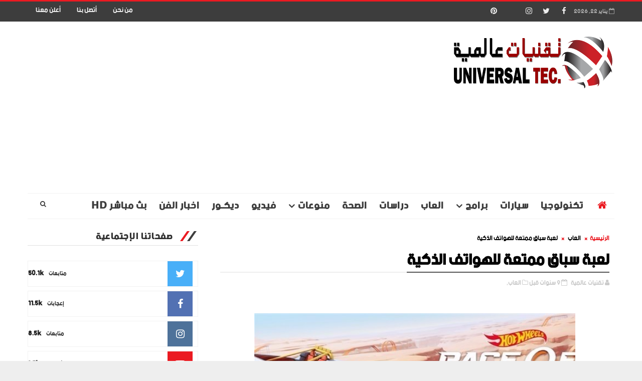

--- FILE ---
content_type: text/html; charset=UTF-8
request_url: https://www.un-tec.com/2016/12/blog-post_729.html
body_size: 44823
content:
<!DOCTYPE html>
<html class='v2' dir='rtl' xmlns='http://www.w3.org/1999/xhtml' xmlns:b='http://www.google.com/2005/gml/b' xmlns:data='http://www.google.com/2005/gml/data' xmlns:expr='http://www.google.com/2005/gml/expr'>
<head>
<link href='https://www.blogger.com/static/v1/widgets/2370241452-css_bundle_v2_rtl.css' rel='stylesheet' type='text/css'/>
<!-- Meta Pixel Code -->
<script>
!function(f,b,e,v,n,t,s)
{if(f.fbq)return;n=f.fbq=function(){n.callMethod?
n.callMethod.apply(n,arguments):n.queue.push(arguments)};
if(!f._fbq)f._fbq=n;n.push=n;n.loaded=!0;n.version='2.0';
n.queue=[];t=b.createElement(e);t.async=!0;
t.src=v;s=b.getElementsByTagName(e)[0];
s.parentNode.insertBefore(t,s)}(window, document,'script',
'https://connect.facebook.net/en_US/fbevents.js');
fbq('init', '1606317056495708');
fbq('track', 'PageView');
</script>
<noscript><img height='1' src='https://www.facebook.com/tr?id=1606317056495708&ev=PageView&noscript=1' style='display:none' width='1'/></noscript>
<!-- End Meta Pixel Code -->
<!-- Google tag (gtag.js) -->
<script async='async' src='https://www.googletagmanager.com/gtag/js?id=G-GMPWSQD105'></script>
<script>
  window.dataLayer = window.dataLayer || [];
  function gtag(){dataLayer.push(arguments);}
  gtag('js', new Date());

  gtag('config', 'G-GMPWSQD105');
</script>
<script async='async' crossorigin='anonymous' src='https://pagead2.googlesyndication.com/pagead/js/adsbygoogle.js?client=ca-pub-5685588422228966'></script>
<link href='//www.fontstatic.com/f=bein' rel='stylesheet' type='text/css'/>
<meta content='d9d759a1af5e8a78eb9f82569267de06' name='p:domain_verify'/>
<!-- [ اكواد ميتا تاج ] -->
<include expiration='7d' path='*.css'></include>
<include expiration='7d' path='*.js'></include>
<include expiration='3d' path='*.gif'></include>
<include expiration='3d' path='*.jpeg'></include>
<include expiration='3d' path='*.jpg'></include>
<include expiration='3d' path='*.png'></include>
<meta content='sat, 02 jun 2021 00:00:00 GMT' http-equiv='expires'/>
<script type='application/ld+json'>{ "@context": "http://schema.org", "@type": "WebSite", "url": "https://www.un-tec.com/", "potentialAction": { "@type": "SearchAction", "target": "https://www.un-tec.com/?q={search_term}", "query-input": "required name=search_term" } }</script>
<meta content=' لعبة سباق ممتعة للهواتف الذكية, تقنيات عالمية:  لعبة سباق ممتعة للهواتف الذكية, تقنيات عالمية' name='keywords'/>
<meta content='width=device-width, initial-scale=1, maximum-scale=1' name='viewport'/>
<meta content='text/html; charset=UTF-8' http-equiv='Content-Type'/>
<meta content='blogger' name='generator'/>
<link href='https://www.un-tec.com/favicon.ico' rel='icon' type='image/x-icon'/>
<link href='https://www.un-tec.com/2016/12/blog-post_729.html' rel='canonical'/>
<link rel="alternate" type="application/atom+xml" title="تقنيات عالمية - Atom" href="https://www.un-tec.com/feeds/posts/default" />
<link rel="alternate" type="application/rss+xml" title="تقنيات عالمية - RSS" href="https://www.un-tec.com/feeds/posts/default?alt=rss" />
<link rel="service.post" type="application/atom+xml" title="تقنيات عالمية - Atom" href="https://www.blogger.com/feeds/393519771561594960/posts/default" />

<link rel="alternate" type="application/atom+xml" title="تقنيات عالمية - Atom" href="https://www.un-tec.com/feeds/3081728187042578335/comments/default" />
<!--Can't find substitution for tag [blog.ieCssRetrofitLinks]-->
<link href='https://blogger.googleusercontent.com/img/b/R29vZ2xl/AVvXsEgQzacW-rixlyFYXGQZI7d3dm6wcVaFHGfW4mc2tN3E62IAUhhskmtCkbMY9UlQZkPLlfrPLRpD_CEUBEVyEABH2rkvo1pmg5zZpOQ_PzEr9ETOcXBzuozqoEu_Nfnm3BXfwj0c3NB-g_ad/s640/%25D8%25B3%25D8%25A8%25D8%25A7%25D9%2582+%25D9%2585%25D9%2585%25D8%25AA%25D8%25B9%25D8%25A9.jpg' rel='image_src'/>
<meta content='https://www.un-tec.com/2016/12/blog-post_729.html' property='og:url'/>
<meta content=' لعبة سباق ممتعة للهواتف الذكية' property='og:title'/>
<meta content='تقنيات عالمية
موقع تقني متخصص في عرض أهم أخبار التكنولوجيا في جميع أنحاء العالم' property='og:description'/>
<meta content='https://blogger.googleusercontent.com/img/b/R29vZ2xl/AVvXsEgQzacW-rixlyFYXGQZI7d3dm6wcVaFHGfW4mc2tN3E62IAUhhskmtCkbMY9UlQZkPLlfrPLRpD_CEUBEVyEABH2rkvo1pmg5zZpOQ_PzEr9ETOcXBzuozqoEu_Nfnm3BXfwj0c3NB-g_ad/w1200-h630-p-k-no-nu/%25D8%25B3%25D8%25A8%25D8%25A7%25D9%2582+%25D9%2585%25D9%2585%25D8%25AA%25D8%25B9%25D8%25A9.jpg' property='og:image'/>
<title>
 لعبة سباق ممتعة للهواتف الذكية - تقنيات عالمية
</title>
<!-- وصف الموقع وكلمات البحث (start) -->
<meta content='برامج, كمبيوتر, تطبيقات, اندرويد, ايفون , ويندوز , مواقع انترنت, بلوجر , اتصالات , تصميم جرافيك , مونتاج ,العاب , تواصل اجتماعي, لغة انجليزية, تحميل برنامج أخبار, الإمارات, اتجاهات, نيوميديا, مال وأعمال, ملاعب, لايف ستايل, ثقافة, منوعات, صحة, شباب, تكنولوجيا' name='Keywords'/>
<!-- وصف الموقع وكلمات البحث (end) -->
<!--تعذّر عرض عقدة المظهر "meta".

The expression 'تقنيات عالمية' is not valid.
-->
<meta content='https://www.un-tec.com/2016/12/blog-post_729.html' property='og:url'/>
<meta content='article' property='og:type'/>
<meta content='https://blogger.googleusercontent.com/img/b/R29vZ2xl/AVvXsEgQzacW-rixlyFYXGQZI7d3dm6wcVaFHGfW4mc2tN3E62IAUhhskmtCkbMY9UlQZkPLlfrPLRpD_CEUBEVyEABH2rkvo1pmg5zZpOQ_PzEr9ETOcXBzuozqoEu_Nfnm3BXfwj0c3NB-g_ad/s640/%25D8%25B3%25D8%25A8%25D8%25A7%25D9%2582+%25D9%2585%25D9%2585%25D8%25AA%25D8%25B9%25D8%25A9.jpg' property='og:image'/>
<meta content='تقنيات عالمية' property='og:site_name'/>
<meta content='https://www.un-tec.com/' name='twitter:domain'/>
<meta content=' لعبة سباق ممتعة للهواتف الذكية' name='twitter:title'/>
<meta content='summary_large_image' name='twitter:card'/>
<meta content='https://blogger.googleusercontent.com/img/b/R29vZ2xl/AVvXsEgQzacW-rixlyFYXGQZI7d3dm6wcVaFHGfW4mc2tN3E62IAUhhskmtCkbMY9UlQZkPLlfrPLRpD_CEUBEVyEABH2rkvo1pmg5zZpOQ_PzEr9ETOcXBzuozqoEu_Nfnm3BXfwj0c3NB-g_ad/s640/%25D8%25B3%25D8%25A8%25D8%25A7%25D9%2582+%25D9%2585%25D9%2585%25D8%25AA%25D8%25B9%25D8%25A9.jpg' name='twitter:image'/>
<meta content=' لعبة سباق ممتعة للهواتف الذكية' name='twitter:title'/>
<!-- معرف حساب فيسبوك وتويتر للمشرف وتطبيق فيسبوك للتعليقات -->
<meta content='Fhttps://www.facebook.com/universal.tecn/' property='fb:app_id'/>
<meta content='https://www.facebook.com/universal.tecn/' property='fb:admins'/>
<meta content='@universal_tec' name='twitter:site'/>
<meta content='@universal_tec' name='twitter:creator'/>
<style id='page-skin-1' type='text/css'><!--
/*
-----------------------------------------------
Name:        KEMO
Author :     https://yosef2015.blogspot.com/
License:     Free Version
----------------------------------------------- */
/* Variable definitions
-----------------------
<Variable name="body.background" description="Background" type="background" color="#eee" default="$(color) url() repeat fixed top right"/>
<Group description="Main Settings" selector="body">
<Variable name="maincolor" description="Primary Color" type="color" default="#eb1a21" />
<Variable name="darkcolor" description="Primary Text Color" type="color" default="#3d3d3d" />
<Variable name="seconddarkcolor" description="Primary Dark Color" type="color" default="#373e59" />
<Variable name="menucolor" description="menu Background Color" type="color" default="#333333" />
</Group>
-----------------------
*/
html,body,.section,.widget,div,span,applet,object,iframe,h1,h2,h3,h4,h5,h6,p,blockquote,pre,a,abbr,acronym,address,big,cite,code,del,dfn,em,font,img,ins,kbd,q,s,samp,small,strike,strong,sub,sup,tt,var,dl,dt,dd,ol,ul,li,fieldset,form,label,legend,table,caption,tbody,tfoot,thead,tr,th,td,figure{margin:0;padding:0}html{overflow-x:hidden}a{text-decoration:none;color:#000}article,aside,details,figcaption,figure,footer,header,hgroup,menu,nav,section{display:block}table{border-collapse:separate;border-spacing:0}caption,th,td{text-align:right;font-weight:normal}blockquote:before,blockquote:after,q:before,q:after{content:""}.quickedit,.home-link{display:none}blockquote,q{quotes:"" ""}sup{vertical-align:super;font-size:smaller}code{font-family:'bein', Courier, monospace;font-size:12px;color:#272727}::-moz-selection{background-color:#eb1a21;color:#fff}::selection{background-color:#eb1a21;color:#fff}a img{border:none}ol,ul{padding:0;margin:0;text-align:right}ol li{list-style-type:decimal;padding:0 0 5px}ul li{list-style-type:disc;padding:0 0 5px}ul ul,ol ol{padding:0}.section,.widget,.widget ul{margin:0;padding:0}a:hover{color:#eb1a21}.post-body a,.post-body a:visited,.post-body a:link{font-weight:bold;color:#eb1a21}abbr.published.timeago{text-decoration:none}.sidebar #ContactForm1,.lowerbar #ContactForm1{display:none;visibility:hidden;opacity:0}#navbar-iframe,.navbar,.Attribution,.post-author-widget,.post-author-social{height:0px;visibility:hidden;display:none}.feed-links,.post-footer-line.post-footer-line-1,.post-footer-line.post-footer-line-2,.post-footer-line.post-footer-line-3{display:none}.item-control{display:none !important}h2.date-header,h4.date-header{display:none;margin:1.5em 0 .5em}h1,h2,h3,h4,h5,h6{font-family:bein;font-weight:400;color:#2e2e2e}img{max-width:100%;vertical-align:middle;border:0}.widget iframe,.widget img{max-width:100%}.status-msg-border{border:1px solid #ff545a;background:#eb1a21}.status-msg-body{color:#3d3d3d;font-family:bein;letter-spacing:0px;font-weight:400}:after,:before,*{outline:0;transition:all .0s ease;-webkit-transition:all .0s ease;-moz-transition:all .0s ease;-o-transition:all .0s ease}body{color:#2e2e2e;font-family:'bein', sans-serif;font-size:1px;font-weight:normal;line-height:21px;background:#eeeeee url() repeat fixed top right}#body-wrapper{max-width:100%;margin:0 auto;background-color:#FFF}.body-row{width:1170px}#content-wrapper{margin:0 auto;padding:20px 0 40px;overflow:hidden}#main-wrapper{float:right;width:68%;max-width:800px}#sidebar-wrapper{float:left;width:30%;max-width:340px}.top-bar{background:#3d3d3d;border-top:3px solid #eb1a21}.top-bar-wrapper{position:relative;min-height:40px;color:#aaaaaa;margin:0 auto}.top-header-date{font-size:12px}.top-bar-social{float:right;padding:5px 0}.top-bar-social li{display:inline;padding:0;float:right;margin-left:5px}.top-bar-social .widget ul{padding:0}.top-bar-social .LinkList ul{text-align:center;margin:0}.top-bar-social #social a{display:block;width:30px;height:30px;line-height:30px;font-size:15px;color:#eeeeee;transition:background 0.3s linear;-moz-transition:background 0.3s linear;-webkit-transition:background 0.3s linear;-o-transition:background 0.3s linear}.top-bar-social #social a:before{display:inline-block;font:normal normal normal 22px/1 FontAwesome;font-size:inherit;font-style:normal;font-weight:400;-webkit-font-smoothing:antialiased;-moz-osx-font-smoothing:grayscale}.top-bar-social .bloglovin:before{content:"\f004"}.top-bar-social .facebook:before{content:"\f09a"}.top-bar-social .twitter:before{content:"\f099"}.top-bar-social .gplus:before{content:"\f0d5"}.top-bar-social .rss:before{content:"\f09e"}.top-bar-social .youtube:before{content:"\f167"}.top-bar-social .skype:before{content:"\f17e"}.top-bar-social .stumbleupon:before{content:"\f1a4"}.top-bar-social .tumblr:before{content:"\f173"}.top-bar-social .vine:before{content:"\f1ca"}.top-bar-social .stack-overflow:before{content:"\f16c"}.top-bar-social .linkedin:before{content:"\f0e1"}.top-bar-social .dribbble:before{content:"\f17d"}.top-bar-social .soundcloud:before{content:"\f1be"}.top-bar-social .behance:before{content:"\f1b4"}.top-bar-social .digg:before{content:"\f1a6"}.top-bar-social .instagram:before{content:"\f16d"}.top-bar-social .pinterest:before{content:"\f0d2"}.top-bar-social .delicious:before{content:"\f1a5"}.top-bar-social .codepen:before{content:"\f1cb"}.top-bar-social #social a.bloglovin:hover{color:#eb1a21}.top-bar-social #social a.facebook:hover{color:#3b5998}.top-bar-social #social a.twitter:hover{color:#00aced}.top-bar-social #social a.gplus:hover{color:#df4b37}.top-bar-social #social a.rss:hover{color:#f26522}.top-bar-social #social a.youtube:hover{color:#cd201f}.top-bar-social #social a.skype:hover{color:#00aff0}.top-bar-social #social a.stumbleupon:hover{color:#eb4924}.top-bar-social #social a.tumblr:hover{color:#35465c}.top-bar-social #social a.vine:hover{color:#00b488}.top-bar-social #social a.stack-overflow:hover{color:#f48024}.top-bar-social #social a.linkedin:hover{color:#0077b5}.top-bar-social #social a.dribbble:hover{color:#ea4c89}.top-bar-social #social a.soundcloud:hover{color:#ff3300}.top-bar-social #social a.behance:hover{color:#1769ff}.top-bar-social #social a.digg:hover{color:#005be2}.top-bar-social #social a.instagram:hover{color:#c13584}.top-bar-social #social a.pinterest:hover{color:#bd081c}.top-bar-social #social a.delicious:hover{color:#3399ff}.top-bar-social #social a.codepen:hover{color:#47cf73}.top-bar-menu{float:left}.top-menu ul{overflow:hidden;list-style:none;padding:0;margin:0}.top-menu ul li{float:right;display:inline-block;list-style:none;padding:0}.top-menu ul li a{padding:10px 16px;display:block;border:none !important;text-decoration:none;line-height:inherit;font-size:14px;font-weight:normal;color:#eeeeee;text-transform:capitalize;font-family:bein}.top-menu ul li a:hover{color:#eb1a21}.top-header-date{line-height:30px}.menu-left{float:left}#search-bar{z-index:99;float:left;margin:0 0 0 8px}.header-search{color:#fff;cursor:pointer;display:block;height:50px;text-align:center;position:relative;left:0;top:0;width:45px;border-radius:0;box-sizing:border-box;color:#3d3d3d;line-height:50px}.header-search:hover{color:#eb1a21}.header-search i{font-style:normal;font-size:13px;cursor:pointer}.header-search .fa-times.active,.fa-search{display:inline-block}.header-search .fa-times,.fa-search.active{display:none}.search-form{display:none;position:absolute;top:50px;left:0;padding:15px;background:#eee;z-index:9999;transition:none}.search-form input{border:1px solid rgba(208, 208, 208, 0.45);height:36px;text-indent:5px;background:#fff;color:#3d3d3d}.search-form button{border:none;border-radius:3px;color:#ffffff;cursor:pointer;font-size:14px;height:36px;width:36px;position:relative;background:#ff6644}.iconheader{position:relative;float:left}.iconheader a i{font-size:18px;line-height:80px;margin-right:10px;color:#999}.iconheader a i:hover{color:#E80007}.header-wrap{background:#fff}#header-wrappers{color:#fff;padding:30px 0;margin:0 auto}#header-inner{background-position:right;background-repeat:no}.headerright img{height:auto;max-height:100%;margin:0}.headerright h1,.headerright h1 a,.headerright h1 a:hover,.headerright h1 a:visited{font-family:'bein', cursive;color:#3d3d3d;font-size:52px;font-weight:normal;line-height:1.2em;margin:0;padding:0 0 5px;text-decoration:none;text-transform:uppercase;letter-spacing:1px}.headerright h3{font-weight:400;margin:0;padding:0}.headerright .description{color:#666;margin:0;padding:0;text-transform:capitalize;text-align:left;text-indent:0;letter-spacing:1px;font-size:13px}.headerright{float:right;margin:0;padding:0;width:auto}.headerleft{float:left;margin:0;padding:1px 0 0;width:730px}.headerright .description span{padding:0}.selectnav{display:none}.tm-menu{font-weight:400;margin:0 auto;height:50px}ul#nav1{list-style:none;margin:0;padding:0}#menu .widget{display:none}#menu{height:50px;position:relative;text-align:center;z-index:15;margin:0 auto;padding-left:50px;float:right}.menu-wrap{margin:0 auto;position:relative;height:50px;border-bottom:1px solid rgba(0,0,0,0.05);border-top:1px solid rgba(0,0,0,0.05)}#menu ul > li{position:relative;vertical-align:middle;display:inline-block;padding:0;margin:0}.tm-menu .hub-home{float:right;display:inline-block;padding:0 !important;height:50px;width:50px;text-align:center;border-radius:100%}.tm-menu .hub-home a{color:#eb1a21;font-size:20px;line-height:50px;max-height:50px;padding:0 !important}#menu ul > li > a{color:#3d3d3d;font-size:20px;font-weight:700;line-height:50px;display:inline-block;text-transform:uppercase;text-decoration:none;letter-spacing:1px;margin:0;padding:0 12px;font-family:bein}#menu ul > li > ul > li:first-child > a{padding-right:12px}#menu ul > li > ul{position:absolute;background:#fff;top:100%;right:0;min-width:180px;padding:0;z-index:99;margin-top:0;border:1px solid rgba(0,0,0,0.05);border-top:0;visibility:hidden;opacity:0;-webkit-transform:translateY(10px);-moz-transform:translateY(10px);transform:translateY(10px);transition:all 0.3s ease}#menu ul > li > ul > li > ul{position:absolute;background:#fff;top:0;right:180px;width:180px;z-index:99;margin-top:0;margin-right:0;padding:0;border-top:1px solid rgba(0,0,0,0.05);visibility:hidden;opacity:0;-webkit-transform:translateX(-10px);-moz-transform:translateX(-10px);transform:translateX(-10px);transition:all 0.3s ease}#menu ul > li > ul > li{display:block;float:none;text-align:right;position:relative;border-bottom:1px solid;border-top:none;border-color:rgba(0,0,0,0.05)}#menu ul > li > ul > li:last-child{border:0}#menu ul > li a:hover{color:#eb1a21}#menu ul > li > ul > li a{font-size:11px;display:block;color:#3d3d3d;line-height:35px;text-transform:uppercase;text-decoration:none;margin:0;padding:0 12px;border-left:0;border:0}#menu ul > li.parent > a:after{content:'\f107';font-family:FontAwesome;float:left;margin-right:5px}#menu ul > li:hover > ul{opacity:1;visibility:visible;-webkit-transform:translateY(0);-moz-transform:translateY(0);transform:translateY(0)}#menu ul > li > ul > li:hover > ul{opacity:1;visibility:visible;-webkit-transform:translateX(0);-moz-transform:translateX(0);transform:translateX(0)}#menu ul > li > ul > li.parent > a:after{content:'\f104';float:left}.feat-slider-wrap{position:relative;margin:0 auto 15px}.ty-slide-show{margin:0 auto;overflow:hidden}.ty-slide-show.slide-block{opacity:1}.ty-slide-show ul{padding:0;list-style:none}.ty-slide-show li{list-style:none;padding:0}.ty-slide .ty-wow{overflow:hidden;border-bottom:1px solid #F5F5F5;padding:0;position:relative}.ty-slide .ty-wow:hover .ty-thumb-bonos img{transform:scale(1.1) rotate(-1deg);transition:all .3s ease-in-out}.ty-slide .ty-thumb-bonos img{position:relative;float:right;margin:0 !important;width:100%;height:400px;overflow:hidden;display:block;vertical-align:middle;object-fit:cover;transition:all .3s ease-in-out}.top-widget .ty-slide .ty-thumb-bonos img,.top-widget .ty-slide .ty-slide-con{height:350px}.ty-slide .ty-slide-con{position:absolute;bottom:0;text-align:right;width:100%;z-index:2;box-sizing:border-box;-webkit-transition:all 0.2s ease-in-out;-moz-transition:all 0.2s ease-in-out;-ms-transition:all 0.2s ease-in-out;-o-transition:all 0.2s ease-in-out;transition:all 0.2s ease-in-out}.ty-slide .ty-slide-con-tab{vertical-align:middle;padding:10px 20px 20px;box-sizing:border-box}.ty-slide-meta-tab{display:block;clear:both;background:rgba(44, 44, 44, 0.62);padding:10px;box-sizing:border-box}.ty-slide .ty-slide-con-cell{position:relative;width:80%;margin:0 auto;padding:20px 10px}.ty-slide .ty-slide-con-tab .recent-summary{display:block;color:#dfdfdf;padding:5px 0 0;line-height:20px;font-size:13px}.post-slider .ty-slide-con-tab .recent-auth,.post-slider .ty-slide-con-tab .recent-date{color:#bdbdbd;font-size:12px;font-weight:400}.post-slider .ty-slide-con-tab .recent-auth{margin-left:10px}.post-slider .ty-slide-con-tab .recent-auth:before{content:'\f007';font-family:fontawesome;color:#bbb;margin-left:5px}.post-slider .ty-slide-con-tab .recent-date:before{content:'\f133';font-family:fontawesome;color:#bbb;margin-left:5px}.tyslide-more{background:#eb1a21;padding:5px 12px !important;display:inline-block;vertical-align:middle;margin:0;font-size:12px;text-transform:capitalize;border-radius:2px;color:#f7f7f7;font-weight:400;white-space:nowrap;font-family:bein}.ty-slide .ty-bonos-entry{overflow:hidden;line-height:0;margin:0;padding:5px 10px;font-family:bein;float:right;background:rgba(0, 153, 229, 0.38);box-sizing:border-box}.ty-slide .ty-bonos-entry a{color:#fff;font-weight:400;letter-spacing:1px;text-transform:capitalize;font-size:24px;line-height:1.5em;-webkit-transition:all 0.2s ease-in-out;-moz-transition:all 0.2s ease-in-out;-ms-transition:all 0.2s ease-in-out;-o-transition:all 0.2s ease-in-out;transition:all 0.2s ease-in-out}.yard-auth-ty,.ty-time{color:#bdbdbd;font-size:12px;font-weight:400}.ty-wow .tyimg-lay{position:absolute;right:0;left:0;top:0;bottom:0;opacity:.5;content:'';transition:all .2s ease;background:#2c2f30}.ty-slide:hover .tyimg-lay{opacity:.75}.ty-slide-con-tab .recent-date{color:#fff}.owl-carousel,.owl-carousel .owl-item{-webkit-tap-highlight-color:transparent;position:relative}.owl-carousel{display:none;width:100%;z-index:1}.owl-carousel .owl-stage{position:relative;-ms-touch-action:pan-Y;-moz-backface-visibility:hidden}.owl-carousel .owl-stage:after{content:".";display:block;clear:both;visibility:hidden;line-height:0;height:0}.owl-carousel .owl-stage-outer{position:relative;overflow:hidden;-webkit-transform:translate3d(0,0,0)}.owl-carousel .owl-item,.owl-carousel .owl-wrapper{-webkit-backface-visibility:hidden;-moz-backface-visibility:hidden;-ms-backface-visibility:hidden;-webkit-transform:translate3d(0,0,0);-moz-transform:translate3d(0,0,0);-ms-transform:translate3d(0,0,0)}.owl-carousel .owl-item{min-height:1px;float:right;-webkit-backface-visibility:hidden;-webkit-touch-callout:none}.owl-carousel .owl-item img{display:block;width:100%}.owl-carousel .owl-dots.disabled,.owl-carousel .owl-nav.disabled{display:none}.no-js .owl-carousel,.owl-carousel.owl-loaded{display:block}.owl-carousel .owl-dot,.owl-carousel .owl-nav .owl-next,.owl-carousel .owl-nav .owl-prev{cursor:pointer;cursor:hand;-webkit-user-select:none;-khtml-user-select:none;-moz-user-select:none;-ms-user-select:none;user-select:none}.owl-carousel.owl-loading{opacity:0;display:block}.owl-carousel.owl-hidden{opacity:0}.owl-carousel.owl-refresh .owl-item{visibility:hidden}.owl-carousel.owl-drag .owl-item{-webkit-user-select:none;-moz-user-select:none;-ms-user-select:none;user-select:none}.owl-carousel.owl-grab{cursor:move;cursor:grab}.owl-carousel.owl-rtl{direction:rtl}.owl-carousel.owl-rtl .owl-item{float:left}.owl-carousel .animated{animation-duration:1s;animation-fill-mode:both}.owl-carousel .owl-animated-in{z-index:0}.owl-carousel .owl-animated-out{z-index:1}.owl-carousel .fadeOut{animation-name:fadeOut}@keyframes "fadeOut"{0%{opacity:1;}100%{opacity:0;}}.owl-height{transition:height .5s ease-in-out}.owl-carousel .owl-item .owl-lazy{opacity:0;transition:opacity .4s ease}.owl-carousel .owl-item img.owl-lazy{transform-style:preserve-3d}.owl-carousel .owl-video-wrapper{position:relative;height:100%;background:#000}.owl-carousel .owl-video-play-icon{position:absolute;height:80px;width:80px;right:50%;top:50%;margin-right:-40px;margin-top:-40px;background:url(owl.video.play.png) no-repeat;cursor:pointer;z-index:1;-webkit-backface-visibility:hidden;transition:transform .1s ease}.owl-carousel .owl-video-play-icon:hover{-ms-transform:scale(1.3,1.3);transform:scale(1.3,1.3)}.owl-carousel .owl-video-playing .owl-video-play-icon,.owl-carousel .owl-video-playing .owl-video-tn{display:none}.owl-carousel .owl-video-tn{opacity:0;height:100%;background-position:center center;background-repeat:no-repeat;background-size:contain;transition:opacity .4s ease}.owl-carousel .owl-video-frame{position:relative;z-index:1;height:100%;width:100%}.owl-theme .owl-dots,.owl-theme .owl-nav{text-align:center;-webkit-tap-highlight-color:transparent}.owl-theme .owl-nav{margin-top:10px}.owl-theme .owl-nav [class*=owl-]{color:#FFF;font-size:14px;margin:5px;padding:4px 7px;background:#D6D6D6;display:inline-block;cursor:pointer;border-radius:3px}.owl-theme .owl-nav [class*=owl-]:hover{background:#869791;color:#FFF;text-decoration:none}.owl-theme .owl-nav .disabled{opacity:.5;cursor:default}.owl-theme .owl-nav.disabled+.owl-dots{margin-top:10px}.owl-theme .owl-dots .owl-dot{display:inline-block;zoom:1}.owl-theme .owl-dots .owl-dot span{width:10px;height:10px;margin:5px 7px;background:#D6D6D6;display:block;-webkit-backface-visibility:visible;transition:opacity .2s ease;border-radius:30px}.owl-theme .owl-dots .owl-dot.active span,.owl-theme .owl-dots .owl-dot:hover span{background:#869791}.owl-prev,.owl-next{top:0;color:#eb1a21;font-family:FontAwesome;position:absolute;background:#F5f5f5;z-index:1;display:block;cursor:pointer;padding:10px;text-align:center;overflow:hidden;transition:all .2s linear;-moz-transition:all .2s linear;-webkit-transition:all .2s linear;-o-transition:all .2s linear}.owl-prev:before{content:'\f0a5';font-family:fontawesome}.owl-next:before{content:'\f0a4';font-family:fontawesome}.owl-next{left:0}.owl-prev{right:0}.ty-slide:hover .owl-prev,.ty-slide:hover .owl-next{background:#eb1a21;color:#fff}.sidebar .widget{margin-bottom:20px;position:relative}.sidebar h2{border-bottom:1px solid #e0e0e0;color:#2e2e2e;font-size:18px;padding:4px 0;margin:0 0 20px;font-weight:700;letter-spacing:1.5px;text-transform:Uppercase;position:relative;padding-right:50px}.sidebar h2:before{content:'';position:absolute;right:10px;top:5px;width:5px;height:20px;background:#3d3d3d;transform:skewX(-35deg);-webkit-transform:skewX(-35deg);-moz-transform:skewX(-35deg);-ms-transform:skewX(-35deg);-o-transform:skewX(-35deg)}.sidebar h2:after{content:'';position:absolute;right:24px;top:5px;width:5px;height:20px;background:#eb1a21;transform:skewX(-35deg);-webkit-transform:skewX(-35deg);-moz-transform:skewX(-35deg);-ms-transform:skewX(-35deg);-o-transform:skewX(-35deg)}.sidebar ul,.sidebar li{list-style-type:none;margin:0;padding:0}.sidebar .widget-content{padding:0}.menu-tab li a,.sidetabs .section{transition:all 0s ease;-webkit-transition:all 0s ease;-moz-transition:all 0s ease;-o-transition:all 0s ease;-ms-transition:all 0s ease}.menu-tab{display:flex;clear:both;padding:0;margin:0}.sidetabs .widget h2{display:none}.menu-tab li{width:33.3%;float:right;display:inline-block;padding:0;position:relative}.menu-tab li a{font-family:bein;height:32px;text-align:center;padding:0;font-weight:700;display:block;color:#3d3d3d;background-color:#eee;font-size:14px;line-height:32px;letter-spacing:1.5px;text-transform:uppercase}.menu-tab li.active a{color:#fff;background-color:#eb1a21}.menu-tab li{display:none}.hide-tab{display:inline-block !important}#tabside3{margin-bottom:15px}.sidetabs .widget-content{padding:15px 0 0}.tyard-wrapper{margin:10px auto;overflow:hidden}.tyard h2{display:none;visibility:hidden}.preload{opacity:0;transition:all .3s ease;-webkit-transition:all .3s ease;-moz-transition:all .3s ease;-o-transition:all .3s ease}.comload{opacity:1;transition:all .3s ease;-webkit-transition:all .3s ease;-moz-transition:all .3s ease;-o-transition:all .3s ease}.tyard .ty-first{width:60%;position:relative;float:right;padding-left:1%;box-sizing:border-box;overflow:hidden}.tyard .ty-feat-image{width:100%;position:relative;overflow:hidden}.templatesyard .ty-first .tyard-thumb{position:relative;width:100%;height:200px}.tyard-thumb{overflow:hidden}.templatesyard .ty-img{width:100%;height:200px;position:relative;display:block;transition:all .3s ease-in-out}.tyard .ty-first .tyard-thumb,.tyard .ty-img{height:390px}.ty-first .ty-img:after{content:no-close-quote;position:absolute;right:0;bottom:0;width:100%;height:230px;background:url([data-uri]) repeat-x;opacity:.8}.templatesyard .ty-feat .ty-rest .yard-img:after{content:no-close-quote;position:absolute;right:0;bottom:0;width:100%;height:110px;background:url([data-uri]) repeat-x;opacity:.8}.templatesyard .ty-feat .ty-last .yard-img:after{height:230px}.tyard .yard-label{z-index:2}.tyard .yard-label{background:#FA29AF;color:#fff;text-transform:uppercase;height:20px;line-height:20px;display:inline-block;padding:0 6px;font-size:11px;font-weight:400;margin-bottom:8px}.tyard .yard-label a{color:#fff}.tyard .yard-label a:before{content:"\f03e";margin-left:5px;font-family:FontAwesome;font-style:normal;font-weight:normal;-webkit-font-smoothing:antialiased;-moz-osx-font-smoothing:grayscale}.tyard .ty-feat .ty-rest-wrap:nth-child(2) .yard-label a:before{content:"\f03d"}.tyard .ty-feat .ty-rest-wrap:nth-child(3) .yard-label a:before{content:"\f001"}.tyard .ty-feat .ty-rest-wrap:nth-child(4) .yard-label a:before{content:"\f143"}.tyard .ty-feat .ty-rest-wrap:nth-child(5) .yard-label a:before{content:"\f143"}.tyard .ty-feat .ty-rest-wrap:nth-child(2) .yard-label{background:#08f}.tyard .ty-feat .ty-rest-wrap:nth-child(3) .yard-label{background:#4ca80b}.tyard .ty-feat .ty-rest-wrap:nth-child(4) .yard-label{background:#37cae8}.tyard .ty-feat .ty-rest-wrap:nth-child(5) .yard-label{background:rgb(235, 26, 33)}.tyard .tyard-thumb .item-cmm{position:absolute;top:0;left:0;z-index:2;color:#fff;text-transform:uppercase;height:20px;line-height:20px;display:inline-block;padding:0 6px;font-size:11px;font-weight:400;background:#eb1a21}.tyard .tyard-thumb .item-cmm:before{content:"\f086";margin-left:5px;font-family:FontAwesome;font-style:normal;font-weight:normal;-webkit-font-smoothing:antialiased;-moz-osx-font-smoothing:grayscale}.tyard .ty-first .ty-con-yard,.column .ty-first .ty-con-yard{position:absolute;bottom:0;width:100%;z-index:2;padding:15px;box-sizing:border-box}.tyard .ty-first .ty-con-yard .tyard-title a,.column .ty-first .ty-con-yard .tyard-title a,.tyard .ty-last .yard-tent-ty .tyard-title a{display:block;font-size:19px;color:#fff;font-weight:400;line-height:1.4em;margin-bottom:5px}.ty-con-yard .yard-auth-ty,.ty-con-yard .ty-time{color:#ccc}.recent-summary{display:block;color:#ccc;padding:10px 0}.tyard .ty-feat .ty-rest-wrap{width:40%;position:relative;float:none;margin-bottom:1%;box-sizing:border-box;overflow:hidden}.tyard .ty-feat .ty-last{width:25%;position:relative;float:right;padding:0;box-sizing:border-box;overflow:hidden}.tyard .ty-feat .ty-rest{overflow:hidden;display:block;padding:0;position:relative}.tyard .ty-feat .ty-rest-wrap:nth-child(4) .ty-rest,.tyard .ty-feat .ty-rest-wrap:nth-child(5) .ty-rest{margin-top:10px}.tyard .ty-feat .ty-rest-wrap:nth-child(3),.tyard .ty-feat .ty-rest-wrap:nth-child(5){padding-left:0}.templatesyard .ty-feat .ty-rest .tyard-thumb{width:100%;height:190px;vertical-align:middle}.templatesyard .ty-feat .ty-rest .yard-img{width:100%;height:190px;position:relative;display:block;transition:all .3s ease-in-out}.templatesyard .ty-feat .ty-last .yard-img,.templatesyard .ty-feat .ty-last .tyard-thumb{height:390px}.tyimg-lay{position:absolute;right:0;top:0;z-index:1;width:100%;height:100%;background-color:rgba(40,35,40,0.05)}.templatesyard .ty-feat .ty-rest .yard-tent-ty{position:absolute;bottom:0;width:100%;z-index:2;padding:15px;box-sizing:border-box;transition:all .4s ease-in-out}.templatesyard .ty-feat .ty-rest-wrap .ty-rest .yard-tent-ty{bottom:0}.tyard .ty-rest .yard-tent-ty .tyard-title{overflow:hidden;line-height:0;margin:0 0 2px;padding:0}.tyard .ty-rest-wrap .ty-rest .yard-tent-ty .tyard-title a{color:#fff;font-weight:400;font-size:13px;line-height:1.5em}.tyard .ty-first:hover .ty-img,.tyard .ty-rest:hover .yard-img{transform:scale(1.1) rotate(-1deg);transition:all .3s ease-in-out}.tyard .ty-first:hover .tyimg-lay,.tyard .ty-rest:hover .tyimg-lay{background-color:rgba(0,0,0,.2);transition:all .3s ease-in-out}.templatesyard .ty-first .tyard-thumb:before,.templatesyard .ty-feat .ty-rest .tyard-thumb:before{content:"\f03e";font-family:FontAwesome;line-height:25px;width:25px;height:25px;font-size:12px;color:#fff;text-align:center;background-color:RGBA(0,0,0,0.4);font-weight:400;position:absolute;top:8px;opacity:0.5;z-index:2;padding:0;border:2px solid #fff;border-radius:50%;-webkit-transition:all 500ms cubic-bezier(0.68, -0.55, 0.265, 1.55);transition:all 500ms cubic-bezier(0.68, -0.55, 0.265, 1.55)}.templatesyard .ty-first .tyard-thumb:before{right:7px}.templatesyard .ty-feat .ty-rest .tyard-thumb:before{left:7px}.tyard .ty-feat .ty-rest-wrap:nth-child(2) .ty-rest .tyard-thumb:before{content:"\f03d"}.tyard .ty-feat .ty-rest-wrap:nth-child(3) .ty-rest .tyard-thumb:before{content:"\f001"}.tyard .ty-feat .ty-rest-wrap:nth-child(4) .ty-rest .tyard-thumb:before{content:"\f143"}.tyard .ty-feat .ty-rest-wrap:nth-child(5) .ty-rest .tyard-thumb:before{content:"\f143"}.templatesyard .ty-first .tyard-thumb:hover:before,.templatesyard .ty-feat .ty-rest .tyard-thumb:hover:before{background-color:#eb1a21;border-color:#eb1a21;-webkit-box-shadow:0 3px 5px rgba(0, 0, 0, 0.25);-moz-box-shadow:0 3px 5px rgba(0, 0, 0, 0.25);box-shadow:0 3px 5px rgba(0, 0, 0, 0.25);opacity:1}.tybox-wrapper{margin:0 0 10px;overflow:hidden}.tybox .tybox-first{width:50%;position:relative;float:right;padding-left:1.4%;box-sizing:border-box;overflow:hidden}.tybox .tybox-feat-image{width:100%;position:relative;overflow:hidden;padding:10px;box-sizing:border-box;background:#eb1a21}.tybox .tybox-first .tyard-thumb,.tybox .tybox-img{height:250px !important;transition:all .3s ease-in-out}.templatesyard .tyard-thumb:hover .tybox-img,.templatesyard .tyard-thumb:hover .yard-img,.templatesyard .tylist-first .tyard-thumb:hover .tylist-img,.templatesyard .col-right-first .tyard-thumb:hover .col-right-img,.templatesyard .col-left-first .tyard-thumb:hover .col-left-img,.templatesyard .ty-feat .tygrid-rest .tygrid-thumb:hover .yard-img,.post-home-image .post-thumb:hover a{transform:scale(1.1) rotate(-1deg);transition:all .3s ease-in-out}.templatesyard .tyard-thumb .tybox-img,.templatesyard .tyard-thumb .yard-img,.templatesyard .tylist-first .tyard-thumb .tylist-img,.templatesyard .col-right-first .tyard-thumb .col-right-img,.templatesyard .col-left-first .tyard-thumb .col-left-img,.templatesyard .ty-feat .tygrid-rest .tygrid-thumb .yard-img,.post-home-image .post-thumb a{transition:all .3s ease-in-out}.templatesyard .tybox-first .tyard-thumb{position:relative;width:100%;height:250px}.templatesyard .tybox-img{width:100%;height:200px;position:relative;display:block}.tybox-first .tyard-thumb .yard-label a{background:#eb1a21;color:#fff;text-transform:uppercase;height:20px;line-height:20px;display:inline-block;padding:0 6px;font-size:11px;font-weight:400;border-radius:2px}.tybox .tybox-con-yard{position:absolute;bottom:0;width:100%;z-index:2;padding:15px;box-sizing:border-box}.tybox .tybox-first .tybox-con-yard .tyard-title a{display:block;font-size:19px;color:#fff;font-weight:400;line-height:1.4em;margin-bottom:5px;margin-top:5px}.tybox .tybox-first .recent-summary{color:#fff;font-size:14px;font-weight:normal}.tybox-more{background:#3d3d3d;padding:5px 12px !important;display:inline-block;vertical-align:middle;margin:0;font-size:12px;text-transform:capitalize;border-radius:2px;color:#f7f7f7;font-weight:700;white-space:nowrap;font-family:bein}.tybox .ty-feat .tybox-rest{float:right;width:50%;padding-left:10px;box-sizing:border-box;margin-bottom:10px;position:relative}.templatesyard .ty-feat .tybox-rest .tyard-thumb{position:relative;float:right;width:100%;height:auto;overflow:hidden;display:block;vertical-align:middle;margin:0 !important}.templatesyard .ty-feat .tybox-rest .yard-img{width:100%;height:250px;position:relative;display:block;transition:all .3s ease-in-out}.templatesyard .ty-feat .tybox-rest .tyard-thumb:before{content:"\f0f6";font-family:FontAwesome;line-height:25px;width:25px;height:25px;font-size:12px;color:#fff;text-align:center;background-color:RGBA(0,0,0,0.4);font-weight:400;position:absolute;top:8px;opacity:0.5;left:7px;z-index:2;padding:0;border:2px solid #fff;border-radius:50%;-webkit-transition:all 500ms cubic-bezier(0.68, -0.55, 0.265, 1.55);transition:all 500ms cubic-bezier(0.68, -0.55, 0.265, 1.55)}.templatesyard .ty-feat .tybox-rest .tyard-thumb:hover:before{background-color:#eb1a21;border-color:#eb1a21;-webkit-box-shadow:0 3px 5px rgba(0, 0, 0, 0.25);-moz-box-shadow:0 3px 5px rgba(0, 0, 0, 0.25);box-shadow:0 3px 5px rgba(0, 0, 0, 0.25);opacity:1;top:40%;left:40%;width:50px;height:50px;line-height:50px;font-size:24px}.tybox .tyimg-lay{position:absolute;right:0;top:0;z-index:1;width:100%;height:100%;opacity:0.5;background:-webkit-linear-gradient(top, rgba(0, 0, 0, 0.3) 50%, rgba(0, 0, 0, 0.6) 70%, rgba(0, 0, 0, 1) 100%);background:-moz-linear-gradient(top, rgba(0, 0, 0, 0.3) 50%, rgba(0, 0, 0, 0.6) 70%, rgba(0, 0, 0, 1) 100%);background:-ms-linear-gradient(top, rgba(0, 0, 0, 0.3) 50%, rgba(0, 0, 0, 0.6) 70%, rgba(0, 0, 0, 1) 100%);background:-o-linear-gradient(top, rgba(0, 0, 0, 0.3) 50%, rgba(0, 0, 0, 0.6) 70%, rgba(0, 0, 0, 1) 100%);background:linear-gradient(top, rgba(0, 0, 0, 0.3) 50%, rgba(0, 0, 0, 0.6) 70%, rgba(0, 0, 0, 1) 100%)}.tybox .yard-tent-ty{position:absolute;bottom:0;width:100%;z-index:2;padding:15px;box-sizing:border-box}.tybox .yard-tent-ty .tyard-title{overflow:hidden;line-height:0;margin:0 0 2px;padding:0}.tybox .yard-tent-ty .tyard-title a{color:#fff;font-weight:700;font-size:16px;line-height:1.5em;letter-spacing:1px}.tybox-time{color:#bdbdbd;font-size:12px;font-weight:400}.tybox-time:before{content:'\f133';font-family:fontawesome;color:#bbb;margin-left:5px}.tybox .ty-feat .tybox-rest:nth-child(2n){padding-left:0}.tybox .tyard-thumb .item-cmm{position:absolute;top:0;right:10px;z-index:2;color:#fff;text-transform:uppercase;height:20px;line-height:20px;display:inline-block;padding:5px 6px 0;font-size:12px;font-weight:bold;background:#eb1a21;border-radius:0 0 2px 2px}.tybox .tyard-thumb .item-cmm:before{content:"\f086";margin-left:5px;font-family:FontAwesome;font-style:normal;font-weight:normal;-webkit-font-smoothing:antialiased;-moz-osx-font-smoothing:grayscale}.tybox .category-gallery{position:absolute;top:10px;left:10px;z-index:3;overflow:hidden}.tybox .category-gallery a:before{display:block;background-color:#e74c3c;opacity:.5;color:#fff;height:18px;line-height:18px;padding:0 5px;font-size:10px;font-weight:400;text-transform:uppercase;border-radius:2px;transition:all .3s ease}.icon:before{font-family:FontAwesome;font-weight:400;font-style:normal;line-height:1;padding-left:4px}.tylist-wrapper{margin:0 0 10px}.tyheading-head h2{border-bottom:1px solid #e0e0e0;color:#2e2e2e;font-size:18px;padding:4px 0;margin:0 0 20px;font-weight:700;letter-spacing:1.5px;text-transform:Uppercase;position:relative;padding-right:50px}.tyheading-head h2:before{content:'';position:absolute;right:10px;top:5px;width:5px;height:20px;background:#3d3d3d;transform:skewX(-35deg);-webkit-transform:skewX(-35deg);-moz-transform:skewX(-35deg);-ms-transform:skewX(-35deg);-o-transform:skewX(-35deg)}.tyheading-head h2:after{content:'';position:absolute;right:24px;top:5px;width:5px;height:20px;background:#eb1a21;transform:skewX(-35deg);-webkit-transform:skewX(-35deg);-moz-transform:skewX(-35deg);-ms-transform:skewX(-35deg);-o-transform:skewX(-35deg)}.tylist .tylist-first{width:50%;position:relative;float:right;padding-left:1.4%;box-sizing:border-box;overflow:hidden}.tylist .tylist-feat-image{width:100%;position:relative;overflow:hidden;box-sizing:border-box}.tylist .tylist-img{transition:all .3s ease-in-out}.templatesyard .tylist-first .tyard-thumb{position:relative;width:100%}.templatesyard .tylist-img{width:100%;height:200px;position:relative;display:block}.tylist-first .yard-label{position:absolute;top:10px;right:10px;z-index:2}.tylist-first .yard-label a{background:#eb1a21;color:#fff;text-transform:uppercase;height:20px;line-height:20px;display:inline-block;padding:0 6px;font-size:11px;font-weight:400;border-radius:2px}.tylist .tylist-con-yard{width:100%;z-index:2;padding:10px 0 0;box-sizing:border-box}.tylist .tylist-first .tylist-con-yard .tyard-title a{display:block;font-size:19px;color:#2e2e2e;font-weight:700;line-height:1.4em;margin-bottom:5px;margin-top:5px}.tylist .tylist-first .recent-summary{color:#6a6a6a;line-height:20px;font-size:13px;font-weight:normal}.tylist-more{background:#3d3d3d;padding:5px 12px !important;display:inline-block;vertical-align:middle;margin:0;font-size:12px;text-transform:capitalize;border-radius:2px;color:#f7f7f7;font-weight:700;white-space:nowrap;font-family:bein}.tylist .ty-feat .tylist-rest{overflow:hidden;padding:10px 0;border-bottom:1px solid #f2f2f2}.templatesyard .ty-feat .tylist-rest .tyard-thumb{position:relative;float:right;width:100px;height:75px;overflow:hidden;display:block;vertical-align:middle;margin:0 !important}.tylist .ty-feat .tylist-rest:last-child{border:0;padding:10px 0 0}.templatesyard .ty-feat .tylist-rest .yard-img{position:relative;width:100px;height:75px;display:block;transition:all .3s ease-in-out}.templatesyard .tylist-first .tyard-thumb:before{content:"\f1e6";font-family:FontAwesome;line-height:25px;width:25px;height:25px;font-size:12px;color:#fff;text-align:center;background-color:RGBA(0,0,0,0.4);font-weight:400;position:absolute;top:8px;opacity:0.5;left:7px;z-index:2;padding:0;border:2px solid #fff;border-radius:50%;-webkit-transition:all 500ms cubic-bezier(0.68, -0.55, 0.265, 1.55);transition:all 500ms cubic-bezier(0.68, -0.55, 0.265, 1.55)}.templatesyard .tylist-first .tyard-thumb:hover:before{background-color:#eb1a21;border-color:#eb1a21;-webkit-box-shadow:0 3px 5px rgba(0, 0, 0, 0.25);-moz-box-shadow:0 3px 5px rgba(0, 0, 0, 0.25);box-shadow:0 3px 5px rgba(0, 0, 0, 0.25);opacity:1;top:40%;left:40%;width:50px;height:50px;line-height:50px;font-size:24px}.tylist .tyimg-lay{position:absolute;right:0;top:0;z-index:1;width:100%;height:100%;opacity:0.5;background-color:#2c2f30}.tylist .yard-tent-ty{padding-right:15px;display:table-cell}.tylist .ty-feat .tylist-rest:nth-child(2){padding:0 0 10px}.tylist .yard-tent-ty .tyard-title{overflow:hidden;font-weight:700;font-size:14px;line-height:1.4em;margin:0 0 4px;padding:0}.tylist .yard-tent-ty .tyard-title a{color:#333333;transition:color .3s}.tylist-time{color:#bdbdbd;font-size:12px;font-weight:400}.tylist-time:before{content:'\f133';font-family:fontawesome;color:#bbb;margin-left:5px}.tylist .tyard-thumb .item-cmm{position:absolute;top:0;right:10px;z-index:2;color:#fff;text-transform:uppercase;height:20px;line-height:20px;display:inline-block;padding:5px 6px 0;font-size:12px;font-weight:bold;background:#eb1a21;border-radius:0 0 2px 2px}.tylist .tyard-thumb .item-cmm:before{content:"\f086";margin-left:5px;font-family:FontAwesome;font-style:normal;font-weight:normal;-webkit-font-smoothing:antialiased;-moz-osx-font-smoothing:grayscale}.tylist .category-gallery{position:absolute;top:10px;left:10px;z-index:3;overflow:hidden}.tylist .ty-rest .category-gallery{top:0;left:0}.tylist .category-gallery a:before{display:block;background-color:#e74c3c;opacity:.5;color:#fff;height:18px;line-height:18px;padding:0 5px;font-size:10px;font-weight:400;text-transform:uppercase;border-radius:2px;transition:all .3s ease}.icon:before{font-family:FontAwesome;font-weight:400;font-style:normal;line-height:1;padding-left:4px}.ty-column-wrap{overflow:hidden;margin:10px 0}.tyright-wrapper{float:right;width:50%;padding-left:5px;box-sizing:border-box}.tyright .col-right-first{width:100%;position:relative;clear:both;margin-bottom:1.4%;box-sizing:border-box;overflow:hidden}.tyright .col-right-feat-image{width:100%;position:relative;overflow:hidden;box-sizing:border-box}.templatesyard .col-right-first .tyard-thumb{position:relative;width:100%}.templatesyard .col-right-img{width:100%;height:225px;position:relative;display:block}.col-right-first .tyard-thumb .yard-label{position:absolute;top:10px;right:10px;z-index:2}.col-right-first .tyard-thumb .yard-label a{background:#eb1a21;color:#fff;text-transform:uppercase;height:20px;line-height:20px;display:inline-block;padding:0 6px;font-size:11px;font-weight:400;border-radius:2px}.tyright .col-right-con-yard{width:100%;z-index:2;padding:10px 0;box-sizing:border-box}.tyright .col-right-first .col-right-con-yard .tyard-title a{display:block;font-size:19px;color:#2e2e2e;font-weight:700;line-height:1.4em;margin-bottom:5px;margin-top:5px}.tyright .col-right-first .recent-summary{color:#6a6a6a;line-height:20px;font-size:13px;font-weight:normal}.tyright .ty-feat .col-right-rest{overflow:hidden;padding:10px 0;border-bottom:1px solid #f2f2f2}.tyright .ty-feat .col-right-rest:nth-child(2){padding:0 0 10px}.templatesyard .ty-feat .col-right-rest .tyard-thumb{position:relative;float:right;width:90px;height:65px;overflow:hidden;display:block;vertical-align:middle;margin:0 !important}.tyright .ty-feat .col-right-rest:last-child{border:0;padding:10px 0 0}.templatesyard .ty-feat .col-right-rest .yard-img{position:relative;width:90px;height:65px;display:block}.tyright .tyimg-lay{position:absolute;right:0;top:0;z-index:1;width:100%;height:100%;opacity:0.5;background-color:#2c2f30}.tyright .yard-tent-ty{padding-right:15px;display:table-cell}.tyright .yard-tent-ty .tyard-title{overflow:hidden;font-weight:700;font-size:14px;line-height:1.4em;margin:0 0 4px;padding:0}.tyright .yard-tent-ty .tyard-title a{color:#2e2e2e;transition:color .3s}.col-right-time{color:#bdbdbd;font-size:12px;font-weight:400}.col-right-time:before{content:'\f133';font-family:fontawesome;color:#bbb;margin-left:5px}.tyright .tyard-thumb .item-cmm{position:absolute;top:0;right:10px;z-index:2;color:#fff;text-transform:uppercase;height:20px;line-height:20px;display:inline-block;padding:5px 6px 0;font-size:12px;font-weight:bold;background:#eb1a21;border-radius:0 0 2px 2px}.tyright .tyard-thumb .item-cmm:before{content:"\f086";margin-left:5px;font-family:FontAwesome;font-style:normal;font-weight:normal;-webkit-font-smoothing:antialiased;-moz-osx-font-smoothing:grayscale}.tyright .category-gallery{position:absolute;top:10px;left:10px;z-index:3;overflow:hidden}.tyright .col-right-rest .category-gallery{top:0;left:0}.tyright .category-gallery a:before{display:block;background-color:#e74c3c;opacity:.5;color:#fff;height:18px;line-height:18px;padding:0 5px;font-size:10px;font-weight:400;text-transform:uppercase;border-radius:2px;transition:all .3s ease}.icon:before{font-family:FontAwesome;font-weight:400;font-style:normal;line-height:1;padding-left:4px}.tyleft-wrapper{float:left;width:50%;padding-right:5px;box-sizing:border-box}.tyleft .col-left-first{width:100%;position:relative;clear:both;margin-bottom:1.4%;box-sizing:border-box;overflow:hidden}.tyleft .col-left-feat-image{width:100%;position:relative;overflow:hidden;box-sizing:border-box}.templatesyard .col-left-first .tyard-thumb{position:relative;width:100%}.templatesyard .col-left-img{width:100%;height:225px;position:relative;display:block}.col-left-first .tyard-thumb .yard-label{position:absolute;top:10px;right:10px;z-index:2}.col-left-first .tyard-thumb .yard-label a{background:#eb1a21;color:#fff;text-transform:uppercase;height:20px;line-height:20px;display:inline-block;padding:0 6px;font-size:11px;font-weight:400;border-radius:2px}.tyleft .col-left-con-yard{width:100%;z-index:2;padding:10px 0;box-sizing:border-box}.tyleft .col-left-first .col-left-con-yard .tyard-title a{display:block;font-size:19px;color:#2e2e2e;font-weight:700;line-height:1.4em;margin-bottom:5px;margin-top:5px}.tyleft .col-left-first .recent-summary{color:#6a6a6a;line-height:20px;font-size:13px;font-weight:normal}.tyleft .ty-feat .col-left-rest{overflow:hidden;padding:10px 0;border-bottom:1px solid #f2f2f2}.tyleft .ty-feat .col-left-rest:nth-child(2){padding:0 0 10px}.templatesyard .ty-feat .col-left-rest .tyard-thumb{position:relative;float:right;width:90px;height:65px;overflow:hidden;display:block;vertical-align:middle;margin:0 !important}.tyleft .ty-feat .col-left-rest:last-child{border:0;padding:10px 0 0}.templatesyard .ty-feat .col-left-rest .yard-img{position:relative;width:90px;height:65px;display:block}.tyleft .tyimg-lay{position:absolute;right:0;top:0;z-index:1;width:100%;height:100%;opacity:0.5;background-color:#2c2f30}.tyleft .yard-tent-ty{padding-right:15px;display:table-cell}.tyleft .yard-tent-ty .tyard-title{overflow:hidden;font-weight:700;font-size:14px;line-height:1.4em;margin:0 0 4px;padding:0}.tyleft .yard-tent-ty .tyard-title a{color:#2e2e2e;transition:color .3s}.col-left-time{color:#bdbdbd;font-size:12px;font-weight:400}.col-left-time:before{content:'\f133';font-family:fontawesome;color:#bbb;margin-left:5px}.tyleft .tyard-thumb .item-cmm{position:absolute;top:0;right:10px;z-index:2;color:#fff;text-transform:uppercase;height:20px;line-height:20px;display:inline-block;padding:5px 6px 0;font-size:12px;font-weight:bold;background:#eb1a21;border-radius:0 0 2px 2px}.tyleft .tyard-thumb .item-cmm:before{content:"\f086";margin-left:5px;font-family:FontAwesome;font-style:normal;font-weight:normal;-webkit-font-smoothing:antialiased;-moz-osx-font-smoothing:grayscale}.tyleft .category-gallery{position:absolute;top:10px;left:10px;z-index:3;overflow:hidden}.tyleft .col-left-rest .category-gallery{top:0;left:0}.tyleft .category-gallery a:before{display:block;background-color:#e74c3c;opacity:.5;color:#fff;height:18px;line-height:18px;padding:0 5px;font-size:10px;font-weight:400;text-transform:uppercase;border-radius:2px;transition:all .3s ease}.icon:before{font-family:FontAwesome;font-weight:400;font-style:normal;line-height:1;padding-left:4px}.templatesyard .col-right-first .tyard-thumb:before,.templatesyard .col-left-first .tyard-thumb:before{content:"\f1ea";font-family:FontAwesome;line-height:25px;width:25px;height:25px;font-size:12px;color:#fff;text-align:center;background-color:RGBA(0,0,0,0.4);font-weight:400;position:absolute;top:8px;opacity:0.5;left:7px;z-index:2;padding:0;border:2px solid #fff;border-radius:50%;-webkit-transition:all 500ms cubic-bezier(0.68, -0.55, 0.265, 1.55);transition:all 500ms cubic-bezier(0.68, -0.55, 0.265, 1.55)}.templatesyard .col-left-first .tyard-thumb:before{content:"\f091"}.templatesyard .col-right-first .tyard-thumb:hover:before,.templatesyard .col-left-first .tyard-thumb:hover:before{background-color:#eb1a21;border-color:#eb1a21;-webkit-box-shadow:0 3px 5px rgba(0, 0, 0, 0.25);-moz-box-shadow:0 3px 5px rgba(0, 0, 0, 0.25);box-shadow:0 3px 5px rgba(0, 0, 0, 0.25);opacity:1;top:40%;left:40%;width:50px;height:50px;line-height:50px;font-size:24px}.tysum .ty-feat .tybox-rest{float:right;width:33.33%;padding-left:10px;box-sizing:border-box;margin-bottom:10px;position:relative}.tysum .ty-feat .tybox-rest:nth-child(3n){padding-left:0}.tysum .tyimg-lay{position:absolute;right:0;top:0;z-index:1;width:100%;height:100%;opacity:0.5;background:-webkit-linear-gradient(top, rgba(0, 0, 0, 0.3) 50%, rgba(0, 0, 0, 0.6) 70%, rgba(0, 0, 0, 1) 100%);background:-moz-linear-gradient(top, rgba(0, 0, 0, 0.3) 50%, rgba(0, 0, 0, 0.6) 70%, rgba(0, 0, 0, 1) 100%);background:-ms-linear-gradient(top, rgba(0, 0, 0, 0.3) 50%, rgba(0, 0, 0, 0.6) 70%, rgba(0, 0, 0, 1) 100%);background:-o-linear-gradient(top, rgba(0, 0, 0, 0.3) 50%, rgba(0, 0, 0, 0.6) 70%, rgba(0, 0, 0, 1) 100%);background:linear-gradient(top, rgba(0, 0, 0, 0.3) 50%, rgba(0, 0, 0, 0.6) 70%, rgba(0, 0, 0, 1) 100%)}.tysum .yard-tent-ty{clear:both;z-index:2;padding:10px 0 0;box-sizing:border-box}.tysum .yard-tent-ty .tyard-title{overflow:hidden;line-height:0;margin:0 0 2px;padding:0}.tysum .yard-tent-ty .tyard-title a{color:#2e2e2e;font-weight:700;font-size:16px;line-height:1.5em;letter-spacing:1px}.tysum .yard-tent-ty .recent-summary{color:#6a6a6a;line-height:20px;font-size:13px;font-weight:normal}.tysum.templatesyard .ty-feat .tybox-rest .yard-img{height:185px}.tysum-wrapper{overflow:hidden}.tygrid-wrapper{margin:0 0 10px;overflow:hidden}.tygrid .ty-feat .tygrid-rest{overflow:hidden;float:right;width:33.33%;padding-left:1.4%;box-sizing:border-box;position:relative;margin-bottom:1.4%}.templatesyard .ty-feat .tygrid-rest .tygrid-thumb{position:relative;float:right;width:100%;height:auto;overflow:hidden;display:block;vertical-align:middle;margin:0 !important}.templatesyard .ty-feat .tygrid-rest .tygrid-thumb:before{content:"\f144";font-family:FontAwesome;line-height:25px;width:25px;height:25px;font-size:12px;color:#fff;text-align:center;background-color:RGBA(0,0,0,0.4);font-weight:400;position:absolute;top:8px;opacity:0.5;left:7px;z-index:2;padding:0;border:2px solid #fff;border-radius:50%;-webkit-transition:all 500ms cubic-bezier(0.68, -0.55, 0.265, 1.55);transition:all 500ms cubic-bezier(0.68, -0.55, 0.265, 1.55)}.templatesyard .ty-feat .tygrid-rest .tygrid-thumb:hover:before{background-color:#eb1a21;border-color:#eb1a21;-webkit-box-shadow:0 3px 5px rgba(0, 0, 0, 0.25);-moz-box-shadow:0 3px 5px rgba(0, 0, 0, 0.25);box-shadow:0 3px 5px rgba(0, 0, 0, 0.25);opacity:1;top:40%;left:40%;width:50px;height:50px;line-height:50px;font-size:24px}.templatesyard .ty-feat .tygrid-rest .yard-img{width:100%;height:150px;position:relative;display:block}.tygrid .tyimg-lay{position:absolute;right:0;top:0;z-index:1;width:100%;height:100%;opacity:0.5;background-color:#2c2f30}.tygrid .yard-tent-ty{clear:both;z-index:2;padding:10px 0;box-sizing:border-box}.tygrid .yard-tent-ty .tyard-title{overflow:hidden;line-height:0;margin:0 0 2px;padding:0}.tygrid .yard-tent-ty .tyard-title a{color:#2e2e2e;font-weight:700;font-size:14px;line-height:1.5em;letter-spacing:1px}.tygrid-time{color:#bdbdbd;font-size:12px;font-weight:400}.tygrid-time:before{content:'\f133';font-family:fontawesome;color:#bbb;margin-left:5px}.tygrid .ty-feat .tygrid-rest:nth-child(3n){padding-left:0}.tygrid .tygrid-thumb .item-cmm{position:absolute;top:0;right:10px;z-index:2;color:#fff;text-transform:uppercase;height:20px;line-height:20px;display:inline-block;padding:5px 6px 0;font-size:12px;font-weight:bold;background:#ff0036;border-radius:0 0 2px 2px}.tygrid .tygrid-thumb .item-cmm:before{content:"\f086";margin-left:5px;font-family:FontAwesome;font-style:normal;font-weight:normal;-webkit-font-smoothing:antialiased;-moz-osx-font-smoothing:grayscale}.tygrid .category-gallery{position:absolute;top:10px;left:10px;z-index:3;overflow:hidden}.tygrid .category-gallery a:before{display:block;background-color:#e74c3c;opacity:.5;color:#fff;height:18px;line-height:18px;padding:0 5px;font-size:10px;font-weight:400;text-transform:uppercase;border-radius:2px;transition:all .3s ease}.icon:before{font-family:FontAwesome;font-weight:400;font-style:normal;line-height:1;padding-left:4px}.breadcrumbs .fa-times:before{margin:0 5px}.breadcrumbs{margin:0;font-size:13px;padding:0}.breadcrumbs i{color:#eb1a21;font-size:8px !important}.breadcrumbs span a.bhome{color:#eb1a21}.breadcrumbs span,.breadcrumbs span a{color:#000}.breadcrumbs span a:hover{color:#eb1a21}article{padding:0;overflow:hidden}.post-outer{padding:0 0 20px 0}.post{display:block;overflow:hidden;word-wrap:break-word;background:#ffffff}.item .post-head{position:relative;margin:10px 0;border-bottom:2px solid #eee}.post-head h1{color:#000;font-size:32px;font-weight:700;line-height:44px;border-bottom:2px solid #555;display:inline-block;position:relative;top:2px}.index .post h2,.archive .post h2{margin-bottom:12px;line-height:24px;font-size:18px;font-weight:700}.index .post h2 a,.archive .post h2 a{color:#000;letter-spacing:1px}.index .post h2,.archive .post h2{margin:0 0 5px;padding:0}.index .post h2:hover a,.archive .post h2:hover a{color:#eb1a21}.retitle h2{margin:8px 0;display:block}.post-body{margin:0px;padding:10px;font-size:14px;line-height:26px;box-sizing:border-box}.post-home-image{float:right;width:270px;height:182px;margin-left:20px;position:relative}.post-home-image .post-thumb{width:100%;height:182px;position:relative;display:block;overflow:hidden}.post-home-image .post-thumb a{width:100%;height:182px;display:block;transition:all .3s ease-out !important;-webkit-transition:all .3s ease-out !important;-moz-transition:all .3s ease-out !important;-o-transition:all .3s ease-out !important}.index .post-labels,.archive .post-labels{position:absolute;top:0;right:0;padding:8px 12px 6px;background:#eb1a21;color:#fff;font-size:12px;text-transform:uppercase;display:inline-block;z-index:9}.index .post-labels a,.archive .post-labels a{color:#fff}.index .post-labels i,.archive .post-labels i{display:none}.date-header{color:#bdbdbd;display:block;font-size:12px;font-weight:400;line-height:1.3em;margin:0 !important;padding:0}.date-header a{color:#bdbdbd}.date-header .read-more{background:#3d3d3d;padding:5px 12px !important;display:inline-block;vertical-align:middle;margin:10px 0 0;font-size:12px;text-transform:capitalize;border-radius:2px;color:#f7f7f7;font-weight:bold;white-space:nowrap;font-family:bein}.read-more:hover{background:#eb1a21;color:#fff}.post-header{padding:10px;margin-bottom:10px}#meta-post{border-top:1px solid #f5f5f5;border-bottom:1px solid #f5f5f5;padding:5px 0}.post-meta{color:#bdbdbd;display:block;font-size:13px;font-weight:400;line-height:21px;margin:0;padding:0}.post-meta a,.post-meta i{color:#CBCBCB}.post-timestamp{margin-right:5px}.resumo{margin-top:10px;color:#919191}.resumo span{display:block;font-size:15px;line-height:25px;text-align:justify}.post-body img{max-width:100%;padding:10px 0;position:relative;margin:0 auto}.post-body h3{font-size:18px;margin-top:20px;margin-bottom:10px;line-height:1.1}.second-meta{display:none}.comment-link{white-space:normal}#blog-pager{clear:both;text-align:center;padding:15px 0;background:#ffffff;color:#4d4d4d}.item #blog-pager{display:none;height:0;opacity:0;visibility:hidden}.displaypageNum a,.showpage a,.pagecurrent,.blog-pager-older-link,.blog-pager-newer-link{padding:5px 13px;margin-left:8px;color:#fff;background-color:#3d3d3d;display:inline-block;line-height:20px;-moz-border-radius:2px;-webkit-border-radius:2px;border-radius:2px;margin-top:10px}.displaypageNum a:hover,.showpage a:hover,.pagecurrent,.blog-pager-older-link:hover,.blog-pager-newer-link:hover{background:#eb1a21;text-decoration:none;color:#fff}.showpageOf{display:none !important;overflow:hidden}#blog-pager .pages{margin:10px 0;border:none}#post-pager .blog-pager-older-link:hover,#post-pager .blog-pager-newer-link:hover{color:#eb1a21;background:inherit}#post-pager{clear:both;float:right;display:block;width:100%;box-sizing:border-box;margin:15px 0}#post-pager .blog-pager-older-link,#post-pager .blog-pager-newer-link{border:0;text-align:left;background:none;color:#1a1b1c}#post-pager .blog-pager-newer-link{border:0;text-align:right}#post-pager #blog-pager-newer-link,#post-pager #blog-pager-older-link{width:50%}#post-pager a b{display:block;padding:0 0 5px;font-weight:700;letter-spacing:1px;font-size:15px;color:#eb1a21;font-family:bein}#post-pager a span{text-transform:capitalize;letter-spacing:1px}#post-pager .blog-pager-older-link,#post-pager .blog-pager-newer-link{padding:0;display:block}.item .post-footer .label-head .label-title{color:#fff;padding:3px 8px;font-size:13px;background-color:#eb1a21}.item .post-footer .label-head a{color:#fff;padding:3px 8px;font-size:13px;background-color:#3d3d3d}.share2{font-size:13px;color:#eb1a21;border:1px solid;padding:4px;float:right;margin-left:5px;padding-left:7px;padding-right:7px;font-weight:800;letter-spacing:0.6px;margin-top:10px}.addthis_sharing_toolbox{clear:initial !important;margin-top:10px}.post-share-link{border:1px solid #eee;border-radius:2px;display:block;box-sizing:border-box;font-size:16px;margin-top:10px;ms-border-radius:2px;o-border-radius:2px;outline:0;padding:10px;webkit-border-radius:2px;width:100%}.ty-author-box{border:1px solid #f2f2f2;background:#f8f8f8;overflow:hidden;padding:10px;margin:10px 0}.ty-author-box img{float:right;margin-left:10px;object-fit:cover}.ty-author-box p{padding:0;-webkit-margin-before:0;-webkit-margin-after:0}.ty-author-box b{font-family:bein;font-weight:700;font-style:normal;letter-spacing:1px;font-size:20px}.ty-author-box ul{overflow:hidden;padding:0;margin:6px}.ty-author-box ul li:first-child{margin-right:0}.ty-author-box ul li{float:right;margin-right:7px;text-align:center;font-size:.875rem;border-radius:3px;list-style-type:none;padding:0}.ty-author-box ul li a{display:block;padding:8px 10px;background:#eee}.ty-author-box ul li a:hover{background:#eb1a21;color:#fff}#related-posts{margin-bottom:10px}#related-posts{margin-bottom:10px}#related-posts .related-text{display:none}.related li{width:32%;position:relative;overflow:hidden;float:left;display:block;box-sizing:border-box;margin:0 0 0 2%;padding:0}.related li:first-child,.related li:nth-child(4){margin-left:0}.related li h3{margin-top:0}.related li .yard-label{position:absolute;top:10px;left:10px;z-index:2}.related li .yard-label a{background:#eb1a21;color:#fff;text-transform:uppercase;height:20px;line-height:20px;display:inline-block;padding:0 6px;font-size:11px;font-weight:400;border-radius:2px}.related-thumb{width:100%;height:150px;overflow:hidden;position:relative}.related li .related-img{width:100%;height:150px;display:block;transition:all .3s ease-out !important;-webkit-transition:all .3s ease-out !important;-moz-transition:all .3s ease-out !important;-o-transition:all .3s ease-out !important}.related li .related-img:hover{-webkit-transform:scale(1.1) rotate(-1.5deg) !important;-moz-transform:scale(1.1) rotate(-1.5deg) !important;transform:scale(1.1) rotate(-1.5deg) !important;transition:all .3s ease-out !important;-webkit-transition:all .3s ease-out !important;-webkit-transition:all .3s ease-out !important;-moz-transition:all .3s ease-out !important;-o-transition:all .3s ease-out !important}.related li .related-img:hover{-webkit-transform:scale(1.1) rotate(-1.5deg) !important;-moz-transform:scale(1.1) rotate(-1.5deg) !important;transform:scale(1.1) rotate(-1.5deg) !important;transition:all .3s ease-out !important;-webkit-transition:all .3s ease-out !important;-moz-transition:all .3s ease-out !important;-o-transition:all .3s ease-out !important}.related-title a{font-size:15px;line-height:1.35em;padding:10px 5px 10px 0;font-weight:700;color:#2e2e2e;display:block}.related-title a:hover{color:#eb1a21;text-decoration:underline}.related li .related-thumb:before{content:"\f0c5";font-family:FontAwesome;line-height:25px;width:25px;height:25px;font-size:12px;color:#fff;text-align:center;background-color:RGBA(0,0,0,0.4);font-weight:400;position:absolute;top:8px;opacity:0.5;left:7px;z-index:2;padding:0;border:2px solid #fff;border-radius:50%;-webkit-transition:all 500ms cubic-bezier(0.68, -0.55, 0.265, 1.55);transition:all 500ms cubic-bezier(0.68, -0.55, 0.265, 1.55)}.related li .related-thumb:hover:before{background-color:#eb1a21;border-color:#eb1a21;-webkit-box-shadow:0 3px 5px rgba(0, 0, 0, 0.25);-moz-box-shadow:0 3px 5px rgba(0, 0, 0, 0.25);box-shadow:0 3px 5px rgba(0, 0, 0, 0.25);opacity:1;top:40%;left:40%;width:50px;height:50px;line-height:50px;font-size:24px}.comment-form{overflow:hidden}iframe.blogger-iframe-colorize,iframe.blogger-comment-from-post{height:283px !important}.comments-title{position:relative;clear:both;z-index:1;margin:0;line-height:33px}.comments-title h2{display:inline-block;position:relative;background-color:#fff;color:#1c1c1c;font-size:18px;letter-spacing:-.4px;text-transform:uppercase;font-weight:700;z-index:1;margin:0;padding-left:15px}.comments-title:after{content:"";position:absolute;z-index:0;top:14px;right:0;width:100%;height:5px;background-color:#F5F5F5}.comments{clear:both;margin:0;color:#1c1c1c;background:#ffffff;padding:10px 0}.comments h4{color:#000;font-size:14px;padding:5px 20px;font-weight:700;letter-spacing:1.5px;text-transform:Uppercase;position:relative;text-align:center;background:#ffffff;z-index:1;margin-bottom:15px}.comments h4:after{content:'';position:absolute;bottom:0;right:50%;width:40px;height:2px;background:#000;margin-right:-20px}.comments .comments-content{margin:0;padding:0}.comments .comments-content .comment{margin-bottom:0;padding-bottom:8px}.comments .comments-content .comment:first-child{padding-top:0}.facebook-tab,.fb_iframe_widget_fluid span,.fb_iframe_widget iframe{width:100% !important}.comments .item-control{position:static}.comments .avatar-image-container{float:right;overflow:hidden;position:absolute}.comments .avatar-image-container,.comments .avatar-image-container img{height:45px;max-height:45px;width:45px;max-width:45px;border-radius:0}.comments .comment-block{overflow:hidden;padding:0 0 10px}.comments .comment-block,.comments .comments-content .comment-replies{margin-right:60px;margin-top:0}.comments .comments-content .inline-thread{padding:0}.comments .comment-actions{float:right;width:100%;position:relative;margin:0}.comments .comments-content .comment-header{font-size:14px;display:block;overflow:hidden;clear:both;margin:0 0 3px;padding:0 0 5px;border-bottom:1px dotted #f5f5f5}.comments .comments-content .user{font-style:normal;font-weight:700;display:block;font-size:16px}.comments .comments-content .icon.blog-author{display:none}.comments .comments-content .comment-content{float:right;text-align:right;font-size:13px;line-height:1.4em;color:#656565}.comments .comment .comment-actions a{margin-left:5px;padding:2px 5px;color:#fff;font-weight:400;background-color:#000;font-size:10px}.comments .comment .comment-actions a:hover{color:#fff;background-color:#eb1a21;text-decoration:none}.comments .comments-content .datetime{color:#999;float:right;font-size:11px;position:relative;font-style:italic;margin:2px 0 0;display:block}.comments .comments-content .datetime:before{content:'\f017';font-family:fontawesome;font-style:normal;margin-left:3px}.comments .comments-content .comment-header a{color:inherit}.comments .comments-content .comment-header a:hover{color:#eb1a21}.comments .thread-toggle{margin-bottom:4px}.comments .thread-toggle .thread-arrow{height:7px;margin:0 3px 2px 0}.comments .thread-expanded{padding:8px 0 0}.comments .comments-content .comment-thread{margin:0}.comments .continue a{padding:0 0 0 60px;font-weight:400}.comments .comments-content .loadmore.loaded{margin:0;padding:0}.comments .comment-replybox-thread{margin:0}.blogger-tab{display:block}.cmm-tabs .content-tab{background-color:transparent;padding:0}.cmm-tabs-header{margin-bottom:10px;border-bottom:2px solid #eee;position:relative}.cmm-tabs-header h3{display:inline-block;font-size:18px;margin:0;border-bottom:2px solid #777;color:#010101;top:2px;font-weight:700;padding-bottom:2px}.cmm-tabs-header h3 h9{display:none}.cmm-tabs-header .wrap-tab a{height:auto;line-height:1.2em;padding:8px 5px;display:block;text-align:center}.cmm-tabs-header .wrap-tab li{float:right;width:33%;padding:0}.facebook-tab,.fb_iframe_widget_fluid span,.fb_iframe_widget iframe{width:100% !important}.cmm-tabs.simplyTab .content-tab{background-color:transparent;padding:0;margin-top:20px}.cmm-tabs.simplyTab .wrap-tab li a{text-transform:uppercase;color:#3d3d3d;font-weight:700;background-color:#eee;font-size:12px}.cmm-tabs.simplyTab .wrap-tab li a.activeTab{background-color:#eb1a21;color:#fff}.cmm-tabs.simplyTab .wrap-tab li{margin:0;list-style:none}.wrap-tab{list-style:none}.content-tab{transition:all .0s ease;-webkit-transition:all .0s ease;-moz-transition:all .0s ease;-o-transition:all .0s ease}.bot-bar-menu{float:left}.bot-menu-wrap{margin:0 auto}.bot-menu{float:right}.bot-menu ul{overflow:hidden;list-style:none;padding:0;margin:0}.bot-menu ul li{float:right;display:inline-block;list-style:none;padding:0}.bot-menu ul li a{padding:0 16px;display:block;border:none !important;text-decoration:none;line-height:inherit;font-size:12px;font-weight:bold;color:#eeeeee;text-transform:uppercase;font-family:bein;line-height:30px}.bot-menu ul li a:hover{color:#eb1a21}#lower{margin:auto;padding:0px 0px 10px 0px;width:100%;background:#fff;border-top:3px solid #eee}#lower-wrapper{margin:auto;padding:20px 0px 20px 0px}#lowerbar-wrapper{float:right;margin:0px auto;padding-bottom:20px;width:33.3%;text-align:justify;color:#3d3d3d;line-height:1.6em;word-wrap:break-word;overflow:hidden;max-width:390px;padding-left:10px;box-sizing:border-box}#lowerbar-wrapper:nth-child(3){padding-left:0}.lowerbar{margin:0;padding:0}.lowerbar .widget{margin:0;padding:0;box-sizing:border-box;clear:both}.lowerbar h2{border-bottom:1px solid #e0e0e0;color:#2e2e2e;font-size:18px;padding:4px 0;margin:0 0 20px;font-weight:700;letter-spacing:1.5px;text-transform:Uppercase;position:relative;padding-right:50px}.lowerbar h2:before{content:'';position:absolute;right:10px;top:5px;width:5px;height:20px;background:#3d3d3d;transform:skewX(-35deg);-webkit-transform:skewX(-35deg);-moz-transform:skewX(-35deg);-ms-transform:skewX(-35deg);-o-transform:skewX(-35deg)}.lowerbar h2:after{content:'';position:absolute;right:24px;top:5px;width:5px;height:20px;background:#eb1a21;transform:skewX(-35deg);-webkit-transform:skewX(-35deg);-moz-transform:skewX(-35deg);-ms-transform:skewX(-35deg);-o-transform:skewX(-35deg)}.lowerbar ul{margin:0 auto;padding:0;list-style-type:none}.lowerbar li{display:block;line-height:1.6em;margin-right:0 !important;list-style-type:none}.lowerbar li a{text-decoration:none;color:#3d3d3d}.lowerbar li a:hover{color:#eb1a21}.lowerbar .PopularPosts .widget-content ul li:last-child{border:0}.lowerbar .widget-content{padding:10px 0}#ty_footer{background:#3a3a3a;color:#fff;font-weight:400;padding:8px 0px;font-family:bein;text-transform:uppercase;letter-spacing:0.8px;font-size:12px}.ty-copy-container{margin:0 auto;overflow:hidden}.ty_footer_copyleft a{color:#eb1a21}.ty_footer_copyleft{text-align:center;display:inline-block;line-height:30px;float:right}.back-to-top{display:none;position:fixed;left:10px;bottom:0;text-decoration:none;color:#fff;background:#eb1a21;font-size:14px;padding:10px;-webkit-border-radius:2px 2px 0 0;-moz-border-radius:2px 2px 0 0;border-radius:2px 2px 0 0}.back-to-top:hover{background-color:#3d3d3d;text-decoration:none;color:#ffffff}.social-counter{margin:0;padding:0;overflow:hidden}.social-counter .widget{margin-bottom:20px;overflow:hidden}.social-counter .widget-content{padding:10px 0;overflow:hidden}.social-counter ul{margin:0;padding:0}.social-counter ul li{width:100%;float:right;text-align:center;margin:0;padding:0 0 8px 0;position:relative;box-sizing:border-box}.social-counter ul li:nth-child(6){padding:0}.social-counter ul li a{margin:0;padding:0 10px 0 0;border:1px solid #f2f2f2;overflow:hidden;display:block}.item-icon{position:relative;text-align:center;vertical-align:middle;color:#fff;margin:0;display:inline-block;float:right;width:50px;height:50px;line-height:50px;font-size:20px}.hide-count{display:none}.item-count{display:block;color:#202020;font-weight:700;font-size:14px;line-height:50px;float:left;margin-right:10px}.item-text{float:left;display:inline-block;color:#333;font-size:12px;font-weight:400;line-height:50px}.item-social.facebook .item-icon{background-color:#5271b3}.item-social.twitter .item-icon{background-color:#49aff8}.item-social.gplus .item-icon{background-color:#cb2027}.item-social.rss .item-icon{background-color:#FFC200}.item-social.youtube .item-icon{background-color:#eb1a21}.item-social.dribbble .item-icon{background-color:#ea4c89}.item-social.instagram .item-icon{background-color:#4E729A}.item-social.pinterest .item-icon{background-color:#cb2027}.item-social.facebook .item-icon:before{content:"\f09a"}.item-social.twitter .item-icon:before{content:"\f099"}.item-social.gplus .item-icon:before{content:"\f0d5"}.item-social.rss .item-icon:before{content:"\f09e"}.item-social.youtube .item-icon:before{content:"\f16a"}.item-social.instagram .item-icon:before{content:"\f16d"}.item-social.dribbble .item-icon:before{content:"\f17d"}.item-social.pinterest .item-icon:before{content:"\f0d2"}.social-counter ul li:hover .item-icon{background:#3d3d3d}.social-counter ul li:hover .item-text{color:#FFD439}select#BlogArchive1_ArchiveMenu{width:100%;padding:10px;border-color:#777}#ads-blog{margin:0 auto}#adwidegt1 .widget,#adwidegt2 .widget,#adwidegt3 .widget{width:728px;max-height:90px;padding:0;max-width:100%;box-sizing:border-box;display:none;width:100%}#adwidegt1 .widget{margin:15px auto 0 !important;display:block !important;width:100%;max-height:100%}#adwidegt2 .widget{margin:15px auto 0 !important}#adwidegt1 .widget h2,#adwidegt2 .widget h2,#adwidegt3 .widget h2{display:none;visibility:hidden}.ads-posting{margin:10px 0 0}.post-footer .ads-posting{margin:15px 0 0}.sidebar .FollowByEmail > h3.title,.sidebar .FollowByEmail .title-wrap{margin-bottom:0}.FollowByEmail{padding:4px;background-image:repeating-linear-gradient(135deg, #ff6969, #ff6969 10px, #FFF 0px, #FFF 20px, #85adff 0px, #85adff 30px, #FFF 0px, #FFF 40px);background-image:repeating-linear-gradient(135deg, #ff6969, #ff6969 10px, #FFF 0px, #FFF 20px, #85adff 0px, #85adff 30px, #FFF 0px, #FFF 40px);background-image:repeating-linear-gradient(135deg, #ff6969, #ff6969 10px, #FFF 0px, #FFF 20px, #85adff 0px, #85adff 30px, #FFF 0px, #FFF 40px);clear:both}.FollowByEmail td{width:100%;float:right;box-sizing:border-box}.FollowByEmail .follow-by-email-inner .follow-by-email-submit{margin-right:0;width:100%;border-radius:0;height:30px;font-size:11px;color:#fff;background-color:#373e59;font-family:bein;text-transform:uppercase;font-weight:700;letter-spacing:1px}.FollowByEmail .follow-by-email-inner .follow-by-email-submit:hover{background-color:#eb1a21}.FollowByEmail .email-letter-text{padding:10px;text-align:center;box-sizing:border-box}.FollowByEmail .email-letter-text .subhead{color:#eb1a21;display:inline-block;font-size:25px;font-weight:700;letter-spacing:1px;text-transform:uppercase;word-spacing:2px;margin-bottom:10px}.FollowByEmail .email-letter-text .subtext{color:#000113;font-size:17px;line-height:25px}.FollowByEmail .follow-by-email-inner .follow-by-email-address{height:30px;border:0px solid white;padding:13px 15px;background:#f5f5f5;margin-bottom:5px;box-sizing:border-box;font-size:11px;font-family:inherit}.FollowByEmail .follow-by-email-inner .follow-by-email-address:focus{border:0px solid #FFF}.FollowByEmail .widget-content{background-color:#fff;box-sizing:border-box;padding:10px}.lowerbar .FollowByEmail .widget-content{margin-top:10px}.ty-bonus .ty-wow{overflow:hidden;border-bottom:1px solid #F5F5F5;padding:10px 0}.ty-bonus .ty-wow:first-child{padding-top:0}.ty-bonus .ty-wow:last-child{border-bottom:none}.ty-bonus .ty-thumb-bonos{position:relative;float:right;margin:0 !important;width:80px;height:60px;overflow:hidden;display:block;vertical-align:middle}.ty-bonus .ty-bonus-con{padding-right:10px;display:table-cell}.ty-bonus .ty-bonos-entry{overflow:hidden;line-height:0;margin:0 0 2px;padding:0;text-align:right}.ty-bonus .ty-bonos-entry a{color:#3d3d3d;font-weight:700;font-size:13px;line-height:1.5em}.ty-bonus .ty-bonos-entry a:hover{color:#eb1a21}.ty-bonus .ty-thumb-bonos:hover .tyimg-lay{background-color:rgba(40, 35, 40, 0.3)}.yard-auth-ty{margin-left:10px}.yard-auth-ty::before{content:'\f007';font-family:fontawesome;color:#bbb;margin-left:5px}.yard-auth-ty,.ty-time{color:#bdbdbd;font-size:12px;font-weight:400}.ty-time:before{content:'\f133';font-family:fontawesome;color:#bbb;margin-left:5px}.sidebar .PopularPosts .widget-content ul li:first-child,.sidebar .ty-bonus .ty-wow:first-child{padding-top:0;border-top:0}.sidebar .PopularPosts .widget-content ul li:last-child,.sidebar .ty-bonus .ty-wow:last-child{padding-bottom:0}.tyard-komet .ty-komet .ty-komet-tar{position:relative;overflow:hidden;padding:0;width:55px;height:55px;float:right;margin:0 10px 0 0}.tyard-komet .ty-komet{background:none !important;clear:both;list-style:none;word-break:break-all;display:block;border-top:1px solid #F5F5F5;border-bottom:0 !important;overflow:hidden;margin:0;padding:10px 0}.tyard-komet .ty-komet:first-child{padding-top:0;border-top:0}.tyard-komet .ty-komet:last-child{padding-bottom:0}.tyard-komet .ty-komet span{color:#bdbdbd;display:block;line-height:1.2em;text-transform:lowercase;font-size:12px;font-style:italic;font-weight:400;overflow:hidden;background:#f9f9f9;height:38px;margin-top:5px;box-sizing:border-box;padding:5px 8px}.yardimg-komet{width:55px;height:55px;float:right;margin:0 10px 0 0}.tyard-komet a{color:#2e2e2e;position:relative;font-size:13px;text-transform:capitalize;display:block;overflow:hidden;font-weight:700;font-family:bein}.tyard-komet a:hover{color:#eb1a21}.tyard-komet{list-style:none;padding:0}.cloud-label-widget-content{display:inline-block;text-align:right}.cloud-label-widget-content .label-size{display:inline-block;float:right;font-size:12px;line-height:normal;margin:0 5px 5px 0;opacity:1}.cloud-label-widget-content .label-size a{background:#efefef;color:#000;float:right;font-weight:400;line-height:100%;margin:0;padding:8px 10px;text-transform:uppercase;transition:all .6s;letter-spacing:1.5px;font-family:bein}.cloud-label-widget-content .label-size a:hover,.cloud-label-widget-content .label-size a:active{background:#eb1a21;color:#fff}.cloud-label-widget-content .label-size .label-count{display:none}.list-label-widget-content li{display:block;padding:8px 0;border-bottom:1px solid #ececec;position:relative}.list-label-widget-content li a:before{content:'\203a';position:absolute;right:0px;top:5px;font-size:22px;color:#eb1a21}.list-label-widget-content li a{color:#282828;font-size:14px;padding-right:20px;font-weight:400;text-transform:capitalize;font-family:bein;letter-spacing:1.5px}.list-label-widget-content li span:last-child{color:#eb1a21;font-size:12px;font-weight:700;position:absolute;top:9px;left:0}.PopularPosts .item-thumbnail{margin:0 15px 0 0 !important;width:80px;height:60px;float:right;overflow:hidden;position:relative}.PopularPosts .item-thumbnail a{position:relative;display:block;overflow:hidden;line-height:0}.PopularPosts ul li img{width:90px;height:65px;object-fit:cover;padding:0;transition:all .3s ease}.PopularPosts .widget-content ul li{overflow:hidden;padding:10px 0;border-top:1px solid #f2f2f2}.sidebar .PopularPosts .widget-content ul li:first-child,#sidetabs .PopularPosts .widget-content ul li:first-child{padding-top:0;border-top:0}.sidebar .PopularPosts .widget-content ul li:last-child,.sidebar .ty-bonus .ty-wow:last-child,.tab-widget .PopularPosts .widget-content ul li:last-child,.tab-widget .ty-bonus .ty-wow:last-child{padding-bottom:0}.PopularPosts ul li a{color:#2e2e2e;font-weight:700;font-size:13px;line-height:1.4em;transition:color .3s;font-family:bein;letter-spacing:1.5px}.PopularPosts ul li a:hover{color:#eb1a21}.PopularPosts .item-title{margin:0 0 4px;padding:0;line-height:0}.item-snippet{display:none;font-size:0;padding-top:0}.PopularPosts ul{counter-reset:popularcount;margin:0;padding:0}.PopularPosts .item-thumbnail::before{background:rgba(0, 0, 0, 0.3);bottom:0px;content:"";height:100px;width:100px;right:0px;left:0px;margin:0px auto;position:absolute;z-index:3}@media only screen and (max-width: 1200px){.body-row{width:96% !important;margin:0 auto;float:none}.tyard-wrapper{margin:10px auto}.headerleft,.headerright{float:none;width:100%;text-align:center;height:auto;margin:0 auto;clear:both}.headerright img{margin:auto;padding-bottom:15px}.headerleft{margin:10px auto 0}.tybox-more{display:none}.headerright .description{text-align:center}}@media only screen and (max-width: 980px){#featured ul li{width:100%;float:none;margin:0 auto 20px;clear:both}#main-wrapper,#sidebar-wrapper,#lowerbar-wrapper{float:none;clear:both;width:100%;margin:0 auto}#main-wrapper{max-width:100%}#sidebar-wrapper{padding-top:20px}#nav1,#nav,#nav2{display:none}.selectnav{width:auto;color:#222;background:#f4f4f4;border:1px solid rgba(255,255,255,0.1);position:relative;border:0;padding:6px 10px !important;margin:5px 0}.selectnav{display:block;width:100%;max-width:200px}.tm-menu .selectnav{display:inline-block;margin:10px 0 0 10px}#menu{text-align:right;padding-left:0}}@media screen and (max-width: 880px){.item #content-wrapper{padding:0 0 30px}.tyard .ty-feat .ty-rest .recent-summary{display:none}.templatesyard .ty-feat .ty-rest-wrap .ty-rest .yard-tent-ty{bottom:0}}@media only screen and (max-width: 768px){.top-bar-social,.bottom-bar-social{float:none;width:100%;clear:both;overflow:hidden}.top-bar-menu,.bot-menu{float:none;width:100%;clear:both;margin-top:0;text-align:center}.top-bar-social li,.bottom-bar-social li{display:inline-block;float:none}.selectnav{display:inline-block}.ops-404{width:80% !important}.title-404{font-size:160px !important}.tyard .ty-first{width:100%;float:none;padding-left:0;margin-bottom:10px}.tyard .ty-first .tyard-thumb,.tyard .ty-img,.templatesyard .ty-feat .ty-rest .tyard-thumb,.templatesyard .ty-feat .ty-rest .yard-img{height:300px}.tyard .ty-feat .ty-rest-wrap{width:50%;float:right}.post-home-image{float:none;width:100%;margin-bottom:20px;position:relative}.tyard .ty-feat .ty-last{margin-top:10px}.post-home-image .post-thumb a,.post-home-image .post-thumb,.post-home-image{height:250px}#meta-post{text-align:center}.index .post,.archive .post{text-align:center}.ty_footer_copyleft{text-align:center;display:block;clear:both;float:none}.bot-bar-menu{float:none}}@media only screen and (max-width: 767px){.floating-ai,.top-header-date{display:none !important}.tysum .ty-feat .tybox-rest{float:none;width:100%;padding:0}.tybox .ty-feat .tybox-rest{float:none;width:100%;padding:0;clear:both;overflow:hidden}}@media only screen and (max-width: 620px){#header-wrappers{padding:10px 0}.tyard .ty-first .ty-con-yard .recent-summary{display:none}.tybox .tybox-first,.tylist .tylist-first,.tyright-wrapper,.tyleft-wrapper{width:100%;padding-left:0;float:none;margin-bottom:10px;clear:both}.tyleft-wrapper{padding-right:0}.tygrid .ty-feat .tygrid-rest{width:50%}.tygrid .ty-feat .tygrid-rest:nth-child(2n){padding-left:0}.tygrid .ty-feat .tygrid-rest:nth-child(3n){padding-left:1.4%}.ty-post-share li{width:50%}.related li{width:100%;margin-right:0}}@media only screen and (max-width: 480px){.top-bar-social #social a{display:block;width:20px;height:20px;line-height:20px;font-size:12px}.tm-menu .hub-home,.ticker .title,.ticker .tk-thumb{display:none}.ty-slide .ty-slide-con-tab .recent-summary{display:none}.tyard .ty-feat .ty-rest-wrap{width:100%;padding:0;margin-bottom:10px}.tyard .ty-feat .ty-rest-wrap:nth-child(4) .ty-rest,.tyard .ty-feat .ty-rest-wrap:nth-child(5) .ty-rest{margin-top:0}.tybox .ty-feat .tybox-rest:nth-child(4),.tybox .ty-feat .tybox-rest:nth-child(5){width:100%;float:none;padding:0;margin-bottom:10px}.tygrid .ty-feat .tygrid-rest,.tygrid .ty-feat .tygrid-rest:nth-child(3n){width:100%;padding-left:0}.index .post h2,.archive .post h2{line-height:34px;font-size:23px}h1.post-title{font-size:22px;margin-bottom:10px}#meta-post{display:inline-block}#meta-post .post-labels{display:block;margin:0 0 10px;clear:both}.other-meta .other-meta-desc,.other-meta .other-meta-read{float:none;display:block;text-align:center}.share-title{display:none}.social-btns{float:none;text-align:center}#post-pager #blog-pager-newer-link,#post-pager #blog-pager-older-link{width:100%;float:none;clear:both}#sidebar-wrapper{max-width:100%}.index .post-outer{padding:0 0 10px 0}.ty-copy-container{text-align:center}.temp-cred{float:none;display:block;clear:both;margin:5px 0 0}.ty_footer_copyleft{float:none;display:block;clear:both}}@media only screen and (max-width: 360px){.title-404{font-size:150px !important}.Header .description p,.showpageOf{display:none}}@media only screen and (max-width: 300px){#sidebar-wrapper{display:none}.tyheading-head .tymore{display:none}.related-thumb{width:100%;float:none}.archive .post h2,.index .post h2{line-height:29px !important;font-size:15px !important}article{overflow:hidden}#blog-pager{padding:0;margin:0 0 5px}.item #blog-pager{margin:0 0 15px}.index .resumo span,.archive .resumo span,.ty-author-box img,.breadcrumbs{display:none}.ty-author-box ul li a{padding:0;background:none}.ops-404{font-size:20px !important}.title-404{font-size:120px !important}h1.post-title{font-size:17px}.top-bar-social #social a{width:24px;height:24px;line-height:24px}.top-bar-menu,.ty-ran-yard{display:none}.ty-post-share li{width:100%}.comments .comments-content .comment-header{width:100%;float:none;clear:both;margin:0;padding:0}.comments .comments-content .comment-header{width:100%;float:none;clear:both;margin:0px 0 0px -35px;padding:0}}

--></style>
<style id='template-skin-1' type='text/css'><!--
/*------Layout (No Edit)----------*/
body#layout #body-wrapper,body#layout .body-row{padding:0;width:800px}body#layout #loader{display:none}body#layout .ty-slide-show{opacity:1}body#layout .theme-opt{display:block !important}body#layout .theme-opt .option{background:#333;border-color:#222}body#layout .theme-opt .option.section h4{color:#fff !important}body#layout .section h4{color:#333 !important;text-align:center;text-transform:uppercase;letter-spacing:1.5px}body#layout .top-bar-social,body#layout .top-bar-menu{width:47.3%}body#layout .headerright{width:250px}body#layout .headerleft{width:460px}body#layout .ticker .widget{height:auto;overflow:visible}body#layout .ticker .widget-content{height:auto}body#layout .post-author-widget,body#layout .post-author-social{display:block;visibility:visible;height:auto;width:42.43%;float:right}body#layout .post-author-social{float:left}body#layout .tm-menu,body#layout .menu-wrap{height:auto}body#layout #menu{display:block;visibility:visible;height:auto;float:none}body#layout .hub-home,body#layout .menu-left{display:none}body#layout #menu .widget{display:block;visibility:visible}body#layout .preload{opacity:1}body#layout #content-wrapper{margin:0 auto;padding:0}body#layout #adwidegt1 .widget,body#layout #adwidegt2 .widget,body#layout #adwidegt3 .widget{display:block}body#layout .tyleft-wrapper{width:50%;float:left}body#layout .tyright-wrapper{width:50%;float:right}body#layout #lowerbar-wrapper{width:33.33%;float:right}body#layout #main-wrapper{float:right;width:70%;margin:0;padding:0}body#layout #sidebar-wrapper{float:left;width:30%;margin:0;padding:0}body#layout .sidebar.section{background-color:#ff7f00 !important;border:1px solid #ca7900}body#layout .sidetabs .section{background-color:#ffd400 !important;border:1px solid #dcbc20}body#layout #sidebar-wrapper .section .widget-content{border-color:#5a7ea2 !important}body#layout .section .draggable-widget .widget-wrap2{background-color:#0099e5 !important}body#layout #main-wrapper #main{margin-left:4px;background-color:#5a7ea2;border-color:#34495e}body#layout #main-wrapper #main h4{color:#fff !important}body#layout .layout-widget-description{display:none !important}body#layout #Blog1 .widget-content{border-color:#34495e}body#layout .add_widget{background:#ebebeb;border:1px solid #dddddd}body#layout .FollowByEmail .widget-content:before{display:none}body#layout .bottom-bar-social{display:block;float:none}body#layout #lower,body#layout #lower-wrapper,body#layout #lowerbar-wrapper,body#layout #ty_footer,body#layout #header-wrappers{padding:0}body#layout .bot-menu,body#layout .bottom-bar-social{display:block}body#layout .editlink{background:#0099e5;color:#fff !important;padding:0 3px;line-height:18px;border:1px solid #08f;border-radius:3px;text-transform:uppercase;letter-spacing:1px;text-decoration:none !important}body#layout .menu-tab{display:none}
/*------Layout (end)----------*/
--></style>
<style>
/*-------Typography and ShortCodes-------*/
.firstcharacter{float:right;color:#27ae60;font-size:75px;line-height:60px;padding-top:4px;padding-left:8px;padding-right:3px}.post-body h1,.post-body h2,.post-body h3,.post-body h4,.post-body h5,.post-body h6{margin-bottom:15px;color:#2c3e50}blockquote{font-style:italic;color:#888;border-right:5px solid #27ae60;margin-right:0;padding:10px 15px}blockquote:before{content:'\f10d';display:inline-block;font-family:FontAwesome;font-style:normal;font-weight:400;line-height:1;-webkit-font-smoothing:antialiased;-moz-osx-font-smoothing:grayscale;margin-left:10px;color:#888}blockquote:after{content:'\f10e';display:inline-block;font-family:FontAwesome;font-style:normal;font-weight:400;line-height:1;-webkit-font-smoothing:antialiased;-moz-osx-font-smoothing:grayscale;margin-right:10px;color:#888}.button{background-color:#2c3e50;float:right;padding:5px 12px;margin:5px;color:#fff;text-align:center;border:0;cursor:pointer;border-radius:3px;display:block;text-decoration:none;font-weight:400;transition:all .3s ease-out !important;-webkit-transition:all .3s ease-out !important}a.button{color:#fff}.button:hover{background-color:#27ae60;color:#fff}.button.small{font-size:12px;padding:5px 12px}.button.medium{font-size:16px;padding:6px 15px}.button.large{font-size:18px;padding:8px 18px}.small-button{width:100%;overflow:hidden;clear:both}.medium-button{width:100%;overflow:hidden;clear:both}.large-button{width:100%;overflow:hidden;clear:both}.demo:before{content:"\f06e";margin-left:5px;display:inline-block;font-family:FontAwesome;font-style:normal;font-weight:400;line-height:normal;-webkit-font-smoothing:antialiased;-moz-osx-font-smoothing:grayscale}.download:before{content:"\f019";margin-left:5px;display:inline-block;font-family:FontAwesome;font-style:normal;font-weight:400;line-height:normal;-webkit-font-smoothing:antialiased;-moz-osx-font-smoothing:grayscale}.buy:before{content:"\f09d";margin-left:5px;display:inline-block;font-family:FontAwesome;font-style:normal;font-weight:400;line-height:normal;-webkit-font-smoothing:antialiased;-moz-osx-font-smoothing:grayscale}.visit:before{content:"\f14c";margin-left:5px;display:inline-block;font-family:FontAwesome;font-style:normal;font-weight:400;line-height:normal;-webkit-font-smoothing:antialiased;-moz-osx-font-smoothing:grayscale}.widget .post-body ul,.widget .post-body ol{line-height:1.5;font-weight:400}.widget .post-body li{margin:5px 0;padding:0;line-height:1.5}.post-body ul li:before{content:"\f105";margin-left:5px;font-family:fontawesome}pre{font-family:bein, "Andale Mono", "Courier New", Courier, monospace;background-color:#2c3e50;background-image:-webkit-linear-gradient(rgba(0, 0, 0, 0.05) 50%, transparent 50%, transparent);background-image:-moz-linear-gradient(rgba(0, 0, 0, 0.05) 50%, transparent 50%, transparent);background-image:-ms-linear-gradient(rgba(0, 0, 0, 0.05) 50%, transparent 50%, transparent);background-image:-o-linear-gradient(rgba(0, 0, 0, 0.05) 50%, transparent 50%, transparent);background-image:linear-gradient(rgba(0, 0, 0, 0.05) 50%, transparent 50%, transparent);-webkit-background-size:100% 50px;-moz-background-size:100% 50px;background-size:100% 50px;line-height:25px;color:#f1f1f1;position:relative;padding:0 7px;margin:15px 0 10px;overflow:hidden;word-wrap:normal;white-space:pre;position:relative}pre:before{content:'Code';display:block;background:#F7F7F7;margin-right:-7px;margin-left:-7px;color:#2c3e50;padding-right:7px;font-weight:400;font-size:14px}pre code,pre .line-number{display:block}pre .line-number a{color:#27ae60;opacity:0.6}pre .line-number span{display:block;float:right;clear:both;width:20px;text-align:center;margin-right:-7px;margin-left:7px}pre .line-number span:nth-child(odd){background-color:rgba(0, 0, 0, 0.11)}pre .line-number span:nth-child(even){background-color:rgba(255, 255, 255, 0.05)}pre .cl{display:block;clear:both}#contact{background-color:#fff;margin:30px 0 !important}#contact .contact-form-widget{max-width:100% !important}#contact .contact-form-name,#contact .contact-form-email,#contact .contact-form-email-message{background-color:#FFF;border:1px solid #eee;border-radius:3px;padding:10px;margin-bottom:10px !important;max-width:100% !important}#contact .contact-form-name{width:47.7%;height:50px}#contact .contact-form-email{width:49.7%;height:50px}#contact .contact-form-email-message{height:150px}#contact .contact-form-button-submit{max-width:100%;width:100%;z-index:0;margin:4px 0 0;padding:10px !important;text-align:center;cursor:pointer;background:#ff0036;border:0;height:auto;-webkit-border-radius:2px;-moz-border-radius:2px;-ms-border-radius:2px;-o-border-radius:2px;border-radius:2px;text-transform:uppercase;-webkit-transition:all .2s ease-out;-moz-transition:all .2s ease-out;-o-transition:all .2s ease-out;-ms-transition:all .2s ease-out;transition:all .2s ease-out;color:#FFF}#contact .contact-form-button-submit:hover{background:#2c3e50}#contact .contact-form-email:focus,#contact .contact-form-name:focus,#contact .contact-form-email-message:focus{box-shadow:none !important}.alert-message{position:relative;display:block;background-color:#FAFAFA;padding:20px;margin:20px 0;-webkit-border-radius:2px;-moz-border-radius:2px;border-radius:2px;color:#2f3239;border:1px solid}.alert-message p{margin:0 !important;padding:0;line-height:22px;font-size:13px;color:#2f3239}.alert-message span{font-size:14px !important}.alert-message i{font-size:16px;line-height:20px}.alert-message.success{background-color:#f1f9f7;border-color:#e0f1e9;color:#1d9d74}.alert-message.success a,.alert-message.success span{color:#1d9d74}.alert-message.alert{background-color:#DAEFFF;border-color:#8ED2FF;color:#378FFF}.alert-message.alert a,.alert-message.alert span{color:#378FFF}.alert-message.warning{background-color:#fcf8e3;border-color:#faebcc;color:#8a6d3b}.alert-message.warning a,.alert-message.warning span{color:#8a6d3b}.alert-message.error{background-color:#FFD7D2;border-color:#FF9494;color:#F55D5D}.alert-message.error a,.alert-message.error span{color:#F55D5D}.fa-check-circle:before{content:"\f058"}.fa-info-circle:before{content:"\f05a"}.fa-exclamation-triangle:before{content:"\f071"}.fa-exclamation-circle:before{content:"\f06a"}.post-table table{border-collapse:collapse;width:100%}.post-table th{background-color:#eee;font-weight:bold}.post-table th,.post-table td{border:0.125em solid #333;line-height:1.5;padding:0.75em;text-align:right}@media (max-width: 30em){.post-table thead tr{position:absolute;top:-9999em;right:-9999em}.post-table tr{border:0.125em solid #333;border-bottom:0}.post-table tr + tr{margin-top:1.5em}.post-table tr,.post-table td{display:block}.post-table td{border:none;border-bottom:0.125em solid #333;padding-right:50%}.post-table td:before{content:attr(data-label);display:inline-block;font-weight:bold;line-height:1.5;margin-right:-100%;width:100%}}@media (max-width: 20em){.post-table td{padding-right:0.75em}.post-table td:before{display:block;margin-bottom:0.75em;margin-right:0}}
.FollowByEmail {
    clear: both;
}
.widget .post-body ol {
    padding: 0 0 0 15px;
}
.post-body ul li {
    list-style: none;
}
.sidebar #contact, .lowerbar #contact {
margin:0!important;
background-color:transparent;
  }
</style>
<script type='text/javascript'>
        (function(i,s,o,g,r,a,m){i['GoogleAnalyticsObject']=r;i[r]=i[r]||function(){
        (i[r].q=i[r].q||[]).push(arguments)},i[r].l=1*new Date();a=s.createElement(o),
        m=s.getElementsByTagName(o)[0];a.async=1;a.src=g;m.parentNode.insertBefore(a,m)
        })(window,document,'script','https://www.google-analytics.com/analytics.js','ga');
        ga('create', 'UA-89146688-2', 'auto', 'blogger');
        ga('blogger.send', 'pageview');
      </script>
<script src='https://ajax.googleapis.com/ajax/libs/jquery/1.11.0/jquery.min.js' type='text/javascript'></script>
<script type='text/javascript'>
//<![CDATA[
//CSS Ready

//CSS Ready
function loadCSS(e, t, n) {
    "use strict";
    var i = window.document.createElement("link");
    var o = t || window.document.getElementsByTagName("script")[0];
    i.rel = "stylesheet";
    i.href = e;
    i.media = "only x";
    o.parentNode.insertBefore(i, o);
    setTimeout(function() {
        i.media = n || "all"
    })
}
loadCSS("https://fonts.googleapis.com/earlyaccess/droidarabicnaskh.css");
loadCSS("//maxcdn.bootstrapcdn.com/font-awesome/4.7.0/css/font-awesome.min.css");

//]]>
</script>
<link href='https://www.blogger.com/dyn-css/authorization.css?targetBlogID=393519771561594960&amp;zx=7b5355c6-2522-47fd-a6ed-10afcd28e69e' media='none' onload='if(media!=&#39;all&#39;)media=&#39;all&#39;' rel='stylesheet'/><noscript><link href='https://www.blogger.com/dyn-css/authorization.css?targetBlogID=393519771561594960&amp;zx=7b5355c6-2522-47fd-a6ed-10afcd28e69e' rel='stylesheet'/></noscript>
<meta name='google-adsense-platform-account' content='ca-host-pub-1556223355139109'/>
<meta name='google-adsense-platform-domain' content='blogspot.com'/>

<script async src="https://pagead2.googlesyndication.com/pagead/js/adsbygoogle.js?client=ca-pub-5685588422228966&host=ca-host-pub-1556223355139109" crossorigin="anonymous"></script>

<!-- data-ad-client=ca-pub-5685588422228966 -->

</head>
<body class='item'>
<div class='theme-opt' style='display:none'>
<div class='option section' id='option' name='خيارات القالب'><div class='widget HTML' data-version='1' id='HTML900'>
</div><div class='widget HTML' data-version='1' id='HTML911'>
          <style>a.Video:before {content:"\f144"}
a.Car:before {content:"\f1b9"}
a.Business:before {content:"\f0b1"}
a.People:before {content:"\f183"}
a.Nature:before {content:"\f06c"}
a.Fashion:before {content:"\f0c4"}
a.Gallery:before {content:"\f03e"}
a.Technology:before {content:"\f1e6"}
a.Learn:before, a.Culture:before {content:"\f02d"}
a.Music:before {content:"\f001"}
a.Sports:before {content:"\f091"}
a.Children:before {content:"\f1ae"}
a.Photography:before {content:"\f030"}
a.Beauty:before {content:"\f004"}
a.Food:before {content:"\f015"}
a.News:before {content:"\f1ea"}</style>
        </div><div class='widget HTML' data-version='1' id='HTML910'>

            <script type='text/javascript'>
            //<![CDATA[
                var perPage = 12;
            //]]>
            </script>
          
</div><div class='widget HTML' data-version='1' id='HTML207'>
</div></div>
</div>
<div id="body-wrapper" class="item">
<div class='top-bar'>
<div class='top-bar-wrapper body-row'>
<div class='top-bar-social blue section' id='header social widget' name='أيقونات الصفحات الإجتماعية اعلى'><div class='widget LinkList' data-version='1' id='LinkList230'>
<div class='widget-content'>
<ul id='social'>
<li class='top-header-date'>
<i class='top-header-date-icon fa fa-calendar-o'></i>
<script>
var d=new Date();
var monthname=new Array("يناير","فبراير","مارس","ابريل","مايو","يونيو","يوليو","اغسطس","سبتمبر","اكتوبر","نوفمبر","ديسمبر");
document.write(monthname[d.getMonth()] + " ");
document.write(d.getDate() + ", ");
document.write(d.getFullYear());
</script>
</li>
<li><a class='facebook' href='https://www.facebook.com/universal.tecn' title='facebook'></a></li>
<li><a class='twitter' href='https://twitter.com/universal_tec' title='twitter'></a></li>
<li><a class='instagram' href='https://www.instagram.com/universal_tec/' title='instagram'></a></li>
<li><a class='Youtube' href='https://www.youtube.com/channel/UCLr2bQGIa1ZOcp17jpPt-mQ' title='Youtube'></a></li>
<li><a class='pinterest' href='https://www.pinterest.com/universaltec/_saved/' title='pinterest'></a></li>
</ul>
</div>
</div></div>
<div class='top-bar-menu'>
<div class='top-menu'>
<div class='top-menu section' id='top-menu'><div class='widget LinkList' data-version='1' id='LinkList940'>
<div class='widget-content'>
<ul id='nav' itemscope='' itemtype='http://schema.org/SiteNavigationElement'>
<li itemprop='name'><a href='https://yosef2015.blogspot.com/p/blog-page_22.html' itemprop='url'>من نحن</a></li>
<li itemprop='name'><a href='https://yosef2015.blogspot.com/p/blog-page.html' itemprop='url'>أتصل بنا</a></li>
<li itemprop='name'><a href='https://yosef2015.blogspot.com/p/blog-page_28.html' itemprop='url'>أعلن معنا</a></li>
</ul>
</div>
</div></div>
</div></div>
</div>
</div>
<div style='clear: both;'></div>
<div class='header-wrap'>
<div class='body-row' id='header-wrappers'>
<div class='headerright'>
<div class='headerright section' id='headerright' name='شعار الموقع'><div class='widget Header' data-version='1' id='Header1'>
<div id='header-inner'>
<a href='https://www.un-tec.com/' style='display: block'><h1 style='display:none'></h1>
<img alt='تقنيات عالمية' height='103px; ' id='Header1_headerimg' src='https://blogger.googleusercontent.com/img/a/AVvXsEg3N3iUS_M7GQLF0ufHlXcZs_20TltHp3qb2GzsvaEOLME8VCfVJjvxqhVuZAylHu27P6NPvDIVC4G_KwCU54IyKRkETKCnU5ZM1oOAASReWI_4rmlZitho0pw0bhZxfiJQo13xkFRWKXOjNOFOU3KONs2X9v8WcxbMKpw7roFP1riEKV7TN-O5kGbKLA=s320' style='display: block' width='320px; '/>
</a>
</div>
</div></div>
</div>
<div class='headerleft'>
<div class='headerleft section' id='headerleft' name='مكان إعلان جانب الشعار'><div class='widget HTML' data-version='1' id='HTML1'>
<div class='widget-content'>
<script async src="https://pagead2.googlesyndication.com/pagead/js/adsbygoogle.js?client=ca-pub-5685588422228966"
     crossorigin="anonymous"></script>
<!-- yosef2015_sidebar_AdSense1_1x1_as -->
<ins class="adsbygoogle"
     style="display:block"
     data-ad-client="ca-pub-5685588422228966"
     data-ad-slot="6184777131"
     data-ad-format="auto"
     data-full-width-responsive="true"></ins>
<script>
     (adsbygoogle = window.adsbygoogle || []).push({});
</script>
</div>
</div></div>
</div>
<div style='clear: both;'></div>
</div>
</div>
<div class='tm-menu'>
<div class='body-row menu-wrap'>
<li class='hub-home'><a href='https://www.un-tec.com/'><i class='fa fa-home'></i></a></li>
<div class='menu section' id='menu' name='القائمة الرئيسية'><div class='widget LinkList' data-version='1' id='LinkList210'>
<div class='widget-content'>
<ul itemscope='' itemtype='http://schema.org/SiteNavigationElement'>
<li itemprop='name'><a href='https://yosef2015.blogspot.com/search/label/%D8%AA%D9%83%D9%86%D9%88%D9%84%D9%88%D8%AC%D9%8A%D8%A7?&max-results=6' itemprop='url'>تكنولوجيا</a></li>
<li itemprop='name'><a href='https://yosef2015.blogspot.com/search/label/%D8%B3%D9%8A%D8%A7%D8%B1%D8%A7%D8%AA?&max-results=6' itemprop='url'>سيارات</a></li>
<li itemprop='name'><a href='https://yosef2015.blogspot.com/search/label/%D8%A7%D9%84%D8%A8%D8%B1%D8%A7%D9%85%D8%AC?&max-results=6' itemprop='url'>برامج</a></li>
<li itemprop='name'><a href='https://yosef2015.blogspot.com/search/label/%D8%AA%D8%B7%D8%A8%D9%8A%D9%82%D8%A7%D8%AA?&max-results=6' itemprop='url'>_تطبيقات</a></li>
<li itemprop='name'><a href='https://yosef2015.blogspot.com/search/label/%D8%A7%D9%84%D8%B9%D8%A7%D8%A8?&max-results=6' itemprop='url'>العاب</a></li>
<li itemprop='name'><a href='https://yosef2015.blogspot.com/search/label/%D8%AF%D8%B1%D8%A7%D8%B3%D8%A7%D8%AA?&max-results=6' itemprop='url'>دراسات</a></li>
<li itemprop='name'><a href='https://yosef2015.blogspot.com.eg/search/label/%D8%A7%D9%84%D8%B5%D8%AD%D8%A9?&max-results=6' itemprop='url'>الصحة</a></li>
<li itemprop='name'><a href='https://yosef2015.blogspot.com/search/label/%D9%85%D9%86%D9%88%D8%B9%D8%A7%D8%AA?&max-results=6' itemprop='url'>منوعات</a></li>
<li itemprop='name'><a href='https://www.un-tec.com/search/label/%D9%85%D9%80%D9%82%D9%80%D8%A7%D9%84%D8%A7%D8%AA?&max-results=12' itemprop='url'>_مـقـالات</a></li>
<li itemprop='name'><a href='https://yosef2015.blogspot.com/search/label/%D8%A7%D9%84%D9%85%D8%B7%D8%A8%D8%AE?&max-results=12' itemprop='url'>_المطبخ</a></li>
<li itemprop='name'><a href='https://yosef2015.blogspot.com/search/label/%D9%81%D9%8A%D8%AF%D9%8A%D9%88?&max-results=6' itemprop='url'>فيديو</a></li>
<li itemprop='name'><a href='https://yosef2015.blogspot.com/search/label/%D8%AF%D9%8A%D9%83%D9%88%D8%B1?&max-results=6' itemprop='url'>ديكـور</a></li>
<li itemprop='name'><a href='https://yosef2015.blogspot.com/search/label/%D8%A3%D8%AE%D8%A8%D8%A7%D8%B1%20%D8%A7%D9%84%D9%81%D9%86?&max-results=6' itemprop='url'>اخبار الفن</a></li>
<li itemprop='name'><a href='https://yosef2015.blogspot.com/search/label/%D8%A7%D9%84%D8%A8%D8%AB%20%D8%A7%D9%84%D9%85%D8%A8%D8%A7%D8%B4%D8%B1%20HD?&max-results=6' itemprop='url'>بث مباشر HD</a></li>
</ul>
</div>
</div></div>
<div class='menu-left'>
<div id='search-bar'>
<span class='header-search'>
<i class='fa fa-search'></i>
<i class='fa fa-times'></i>
</span>
<div class='search-form' style='display: none;'>
<form action='/search' id='searchform' method='get'>
<input name='q' placeholder='بحث' type='text' vk_18d09='subscribed' vk_1ad21='subscribed' vk_1b6ba='subscribed'/>
</form>
</div></div>
</div>
</div>
</div>
<div style='clear: both;'></div>
<div class='body-row' id='content-wrapper'>
<div id='main-wrapper'>
<div id='ads-blog'>
<div class='ad-top-widget section' id='adwidegt2' name='Post Top Ad Widget'><div class='widget HTML' data-version='1' id='HTML95'>
<h2 class='title'>إعلان اعلى المقالة</h2>
<div class='widget-content'>
<span>
</span>
</div>
</div></div>
<div style='clear: both;'></div>
</div>
<div class='main section' id='main'><div class='widget Blog' data-version='1' id='Blog1'>
<div class='blog-posts hfeed'>

          <div class="date-outer">
        
<h2 class='date-header'><span>27/12/2016</span></h2>

          <div class="date-posts">
        
<div class='post-outer'>
<div class='post hentry'>

    <div itemprop='blogPost' itemscope='itemscope' itemtype='http://schema.org/BlogPosting'>
      <meta content='https://blogger.googleusercontent.com/img/b/R29vZ2xl/AVvXsEgQzacW-rixlyFYXGQZI7d3dm6wcVaFHGfW4mc2tN3E62IAUhhskmtCkbMY9UlQZkPLlfrPLRpD_CEUBEVyEABH2rkvo1pmg5zZpOQ_PzEr9ETOcXBzuozqoEu_Nfnm3BXfwj0c3NB-g_ad/s640/%25D8%25B3%25D8%25A8%25D8%25A7%25D9%2582+%25D9%2585%25D9%2585%25D8%25AA%25D8%25B9%25D8%25A9.jpg' itemprop='image'/>
<meta content='data:post.link : data:post.url' itemType='https://schema.org/WebPage' itemid='' itemprop='mainEntityOfPage' itemscope='itemscope'/>
<meta content='12/27/2016' itemprop='datePublished'/>
<meta content='2016-12-27T13:17:36Z' itemprop='dateModified'/>
<div itemprop='publisher' itemscope='' itemtype='https://schema.org/Organization'>
<div itemprop='logo' itemscope='' itemtype='https://schema.org/ImageObject' style='display:none;'>
<img src='https://1.bp.blogspot.com/-7Kd9qaiRHuA/WaEtZyc70TI/AAAAAAAADsA/7WUYBVoY-UwwjdEP3kDFPvH9htN0dDKgQCLcBGAs/s1600/demo-image.jpg'/>
<meta content='https://1.bp.blogspot.com/-7Kd9qaiRHuA/WaEtZyc70TI/AAAAAAAADsA/7WUYBVoY-UwwjdEP3kDFPvH9htN0dDKgQCLcBGAs/s1600/demo-image.jpg' itemprop='url'/>
<meta content='300' itemprop='width'/>
<meta content='200' itemprop='height'/>
</div>
<meta content='تقنيات عالمية' itemprop='name'/>
</div>
<div class='post-header'>
<div class='breadcrumbs' xmlns:v='http://rdf.data-vocabulary.org/#'>
<span typeof='v:Breadcrumb'><a class='bhome' href='https://www.un-tec.com/' property='v:title' rel='v:url'>الرئيسية</a></span><i class='fa fa-times'></i>
<span typeof='v:Breadcrumb'>
<a href='https://www.un-tec.com/search/label/%D8%A7%D9%84%D8%B9%D8%A7%D8%A8' property='v:title' rel='v:url'>العاب</a></span>
<i class='fa fa-times'></i><span> لعبة سباق ممتعة للهواتف الذكية</span>
</div>
<div class='post-head'>
<h1 class='post-title entry-title' itemprop='name headline'>
 لعبة سباق ممتعة للهواتف الذكية
</h1></div>
<div class='post-meta'>
<span class='post-author vcard'>
<i class='fa fa-user'></i>
<span class='fn' itemprop='author' itemscope='itemscope' itemtype='http://schema.org/Person'>
<meta content='https://www.blogger.com/profile/09647547948679814071' itemprop='url'/>
<a class='g-profile' href='https://www.blogger.com/profile/09647547948679814071' rel='author' title='تقنيات عالمية'>
<span itemprop='name'>تقنيات عالمية</span>
</a>
</span>
</span>
<span class='post-timestamp'>
<i class='fa fa-calendar-o'></i>
<meta content='https://www.un-tec.com/2016/12/blog-post_729.html' itemprop='url'/>
<a class='timestamp-link' href='https://www.un-tec.com/2016/12/blog-post_729.html' rel='bookmark' title='permanent link'><abbr class='published timeago' itemprop='datePublished' title='2016-12-27T16:14:00+03:00'>12/27/2016</abbr></a>
</span>
<span class='label-head'>
<i class='fa fa-folder-o'></i>
<a href='https://www.un-tec.com/search/label/%D8%A7%D9%84%D8%B9%D8%A7%D8%A8' rel='tag'>العاب,</a>
</span>
</div>
<div style='clear: both;'></div>
<div class='ads-posting'>
<a name='ad-post-top'></a>
</div>
<div style='clear: both;'></div>
</div>
<article>
<div class='post-body entry-content' id='post-body-3081728187042578335' itemprop='articleBody'>
<meta content='      Hot Wheels Race Off هي لعبة سباق جديدة وممتعة مقدمة من شركة HUTCH GAMES المطورة لعدة ألعاب سباق ممتعة وذات شعبية هائلة من بينها لعبة M...' name='twitter:description'/>
<div dir="rtl" style="text-align: right;" trbidi="on">
<div class="separator" style="clear: both; text-align: center;">
<a href="https://blogger.googleusercontent.com/img/b/R29vZ2xl/AVvXsEgQzacW-rixlyFYXGQZI7d3dm6wcVaFHGfW4mc2tN3E62IAUhhskmtCkbMY9UlQZkPLlfrPLRpD_CEUBEVyEABH2rkvo1pmg5zZpOQ_PzEr9ETOcXBzuozqoEu_Nfnm3BXfwj0c3NB-g_ad/s1600/%25D8%25B3%25D8%25A8%25D8%25A7%25D9%2582+%25D9%2585%25D9%2585%25D8%25AA%25D8%25B9%25D8%25A9.jpg" imageanchor="1" style="margin-left: 1em; margin-right: 1em;"><img border="0" height="354" src="https://blogger.googleusercontent.com/img/b/R29vZ2xl/AVvXsEgQzacW-rixlyFYXGQZI7d3dm6wcVaFHGfW4mc2tN3E62IAUhhskmtCkbMY9UlQZkPLlfrPLRpD_CEUBEVyEABH2rkvo1pmg5zZpOQ_PzEr9ETOcXBzuozqoEu_Nfnm3BXfwj0c3NB-g_ad/s640/%25D8%25B3%25D8%25A8%25D8%25A7%25D9%2582+%25D9%2585%25D9%2585%25D8%25AA%25D8%25B9%25D8%25A9.jpg" width="640" /></a></div>
<div style="text-align: justify;">
<span style="font-size: large;"><br /></span></div>
<div style="text-align: justify;">
<span style="font-size: large;">Hot Wheels Race Off هي لعبة سباق جديدة وممتعة مقدمة من شركة HUTCH GAMES المطورة لعدة ألعاب سباق ممتعة وذات شعبية هائلة من بينها لعبة MMX Hill Climb ولعبة MMX Racing.</span></div>
<div style="text-align: justify;">
<span style="font-size: large;"><br /></span></div>
<div style="text-align: justify;">
<span style="font-size: large;">تضم اللعبة مجموعة منوعة من السيارات القابلة للترقية إلى جانب عدة مستويات تتضمن مسارات سباق مثيرة وممتعة&#1548; وخلال اللعبة ستقوم بجمع المكافآت التي تتيح لك شراء السيارات الجديدة والمتقدمة.</span></div>
<div style="text-align: justify;">
<span style="font-size: large;"><br /></span></div>
<div style="text-align: justify;">
<span style="font-size: large;">كما تدعم اللعبة وضع الطور الجماعي التنافسي&#1548; والذي يتيح للاعبين منافسة مستخدمين آخرين من مختلف أنحاء العالم.</span></div>
<div style="text-align: justify;">
<span style="font-size: large;"><br /></span></div>
<div style="text-align: justify;">
<span style="font-size: large;">يشار إلى أن لعبة Hot Wheels Race Off متوفرة مجانا&#1611; عبر متجر غوغل بلاي.&nbsp;</span></div>
</div>
</div>
</article>
<div class='post-footer'>
<span class='label-head'>
<span class='label-title'>التصنيف</span>
<a href='https://www.un-tec.com/search/label/%D8%A7%D9%84%D8%B9%D8%A7%D8%A8' rel='tag'># العاب</a>
</span>
<div style='clear: both;'></div>
<div class='ads-posting'>
<a name='ad-post-bottom'></a>
</div>
<div style='clear: both;'></div>
<div class='share2'>
شارك على: <i class='fa fa-share-alt'></i>
</div>
<div class='addthis_sharing_toolbox'></div>
<script src='//s7.addthis.com/js/300/addthis_widget.js#pubid=ra-54a3a64d1b0fbe97'></script>
<div style='clear:both'></div>
<input class='post-share-link ' onClick='this.setSelectionRange(0, this.value.length)' value='https://www.un-tec.com/2016/12/blog-post_729.html'/>
<div style='clear:both'></div>
<div class='ty-author-box'>
<img alt='Author Image' class='avatar avatar-60 photo' height='150' src='//blogger.googleusercontent.com/img/b/R29vZ2xl/AVvXsEin6W4RJfjo076PBV6irsC4qJ-jpJ4icu6plu7Sr7M9aemlLhvLAhUGOCd9VIEeXO-QxApZYLCdTyGMs_pGiHlXoP5DoSsYaM_eSkfypzB3Fy_GFj8NBLsiUZy59eWy_w/s220/logo+FAC.jpg' width='140'/>
<p>
<b>عن تقنيات عالمية</b>
<br/>
<span name='author-post'></span>
<span name='author-social'></span>
</p>
</div>
<div style='clear:both'></div>
<div class='post-pager' id='post-pager'>
<span id='blog-pager-newer-link'>
<a class='blog-pager-newer-link' href='https://www.un-tec.com/2016/12/blog-post_474.html' id='Blog1_blog-pager-newer-link' title='رسالة أحدث'></a>
</span>
<span id='blog-pager-older-link'>
<a class='blog-pager-older-link' href='https://www.un-tec.com/2016/12/blog-post_442.html' id='Blog1_blog-pager-older-link' title='رسالة أقدم'></a>
</span>
</div>
<div style='clear:both'></div>
<div id='related-posts'>
العاب
</div>
<div style='clear:both'></div>
<div class='post-footer-line post-footer-line-1'>
<span class='post-author vcard'>
By
<span class='fn' itemprop='author' itemscope='itemscope' itemtype='http://schema.org/Person'>
<meta content='https://www.blogger.com/profile/09647547948679814071' itemprop='url'/>
<a class='g-profile' href='https://www.blogger.com/profile/09647547948679814071' rel='author' title='author profile'>
<span itemprop='name'>تقنيات عالمية</span>
</a>
</span>
</span>
<span class='post-timestamp'>
on
<meta content='https://www.un-tec.com/2016/12/blog-post_729.html' itemprop='url'/>
<a class='timestamp-link' href='https://www.un-tec.com/2016/12/blog-post_729.html' rel='bookmark' title='permanent link'><abbr class='published' itemprop='datePublished' title='2016-12-27T16:14:00+03:00'>12/27/2016</abbr></a>
</span>
<span class='reaction-buttons'>
</span>
<span class='post-comment-link'>
</span>
<span class='post-backlinks post-comment-link'>
</span>
<span class='post-icons'>
<span class='item-action'>
<a href='https://www.blogger.com/email-post/393519771561594960/3081728187042578335' title='إرسال رسالة إلكترونية'>
<img alt='' class='icon-action' height='13' src='//img1.blogblog.com/img/icon18_email.gif' width='18'/>
</a>
</span>
</span>
<div class='post-share-buttons goog-inline-block'>
<a class='goog-inline-block share-button sb-email' href='https://www.blogger.com/share-post.g?blogID=393519771561594960&postID=3081728187042578335&target=email' target='_blank' title='إرسال بالبريد الإلكتروني'><span class='share-button-link-text'>إرسال بالبريد الإلكتروني</span></a><a class='goog-inline-block share-button sb-blog' href='https://www.blogger.com/share-post.g?blogID=393519771561594960&postID=3081728187042578335&target=blog' onclick='window.open(this.href, "_blank", "height=270,width=475"); return false;' target='_blank' title='كتابة مدونة حول هذه المشاركة'><span class='share-button-link-text'>كتابة مدونة حول هذه المشاركة</span></a><a class='goog-inline-block share-button sb-twitter' href='https://www.blogger.com/share-post.g?blogID=393519771561594960&postID=3081728187042578335&target=twitter' target='_blank' title='‏المشاركة على X'><span class='share-button-link-text'>&#8207;المشاركة على X</span></a><a class='goog-inline-block share-button sb-facebook' href='https://www.blogger.com/share-post.g?blogID=393519771561594960&postID=3081728187042578335&target=facebook' onclick='window.open(this.href, "_blank", "height=430,width=640"); return false;' target='_blank' title='‏المشاركة في Facebook'><span class='share-button-link-text'>&#8207;المشاركة في Facebook</span></a><a class='goog-inline-block share-button sb-pinterest' href='https://www.blogger.com/share-post.g?blogID=393519771561594960&postID=3081728187042578335&target=pinterest' target='_blank' title='‏المشاركة على Pinterest'><span class='share-button-link-text'>&#8207;المشاركة على Pinterest</span></a>
</div>
</div>
<div class='post-footer-line post-footer-line-2'>
<span class='post-labels'>
التسميات:
<a href='https://www.un-tec.com/search/label/%D8%A7%D9%84%D8%B9%D8%A7%D8%A8' rel='tag'>العاب</a>
</span>
</div>
<div class='post-footer-line post-footer-line-3'>
<span class='post-location'>
</span>
</div>
</div>

      </div>
    
</div>
<div class='comments' id='comments'>
<a name='comments'></a>
<h4>ليست هناك تعليقات:</h4>
<div id='Blog1_comments-block-wrapper'>
<dl class='avatar-comment-indent' id='comments-block'>
</dl>
</div>
<p class='comment-footer'>
<div class='comment-form'>
<a name='comment-form'></a>
<h4 id='comment-post-message'>إرسال تعليق</h4>
<p>
</p>
<a href='https://www.blogger.com/comment/frame/393519771561594960?po=3081728187042578335&hl=ar&saa=85391&origin=https://www.un-tec.com' id='comment-editor-src'></a>
<iframe allowtransparency='true' class='blogger-iframe-colorize blogger-comment-from-post' frameborder='0' height='410px' id='comment-editor' name='comment-editor' src='' width='100%'></iframe>
<script src='https://www.blogger.com/static/v1/jsbin/2830521187-comment_from_post_iframe.js' type='text/javascript'></script>
<script type='text/javascript'>
      BLOG_CMT_createIframe('https://www.blogger.com/rpc_relay.html');
    </script>
</div>
</p>
<div id='backlinks-container'>
<div id='Blog1_backlinks-container'>
</div>
</div>
</div>
</div>

        </div></div>
      
</div>
<div class='blog-pager' id='blog-pager'>
<span id='blog-pager-newer-link'>
<a class='blog-pager-newer-link' href='https://www.un-tec.com/2016/12/blog-post_474.html' id='Blog1_blog-pager-newer-link' title='رسالة أحدث'>رسالة أحدث</a>
</span>
<span id='blog-pager-older-link'>
<a class='blog-pager-older-link' href='https://www.un-tec.com/2016/12/blog-post_442.html' id='Blog1_blog-pager-older-link' title='رسالة أقدم'>رسالة أقدم</a>
</span>
<a class='home-link' href='https://www.un-tec.com/'>الصفحة الرئيسية</a>
</div>
<div class='clear'></div>
<div class='post-feeds'>
<div class='feed-links'>
الاشتراك في:
<a class='feed-link' href='https://www.un-tec.com/feeds/3081728187042578335/comments/default' target='_blank' type='application/atom+xml'>تعليقات الرسالة (Atom)</a>
</div>
</div>
</div><div class='widget HTML' data-version='1' id='HTML901'>
<div id='put-your-comment'>
<div class='cmm-tabs'>
<div data-tab='blogger'><div class='blogger-tab'></div></div>
<div data-tab='disqus'><div class='disqus-tab'><div id='disqus_thread'></div></div></div>
<div data-tab='facebook'><div class='facebook-tab'></div></div>
</div>
<div id='fb-root'></div><script>(function(d, s, id){var js, fjs = d.getElementsByTagName(s)[0];if (d.getElementById(id)) return;js = d.createElement(s); js.id = id;js.src = "//connect.facebook.net/ar_AR/sdk.js#xfbml=1&version=v2.0";fjs.parentNode.insertBefore(js, fjs);}(document, 'script', 'facebook-jssdk'));</script><script>$(".facebook-tab").append("<div class='fb-comments' data-href='https://www.un-tec.com/2016/12/blog-post_729.html' data-width='100%' data-numposts='5' data-colorscheme='light'></div>");</script>
         </div>
</div><div class='widget HTML' data-version='1' id='HTML902'>

            <script type='text/javascript'>
            var disqus_shortname = 'how-1';
             (function() {
              var dsq = document.createElement('script'); dsq.type = 'text/javascript'; dsq.async = true;
              dsq.src = '//' + disqus_shortname + '.disqus.com/embed.js';
              (document.getElementsByTagName('head')[0] || document.getElementsByTagName('body')[0]).appendChild(dsq);
              })();
            </script>
          
</div></div>
<div id='ads-blog'>
<div class='ad-bottom-widget section' id='adwidegt3' name='أضف كود إعلان ليظهر اسفل المقالة'><div class='widget HTML' data-version='1' id='HTML98'>
<h2 class='title'>إعلان أسفل المقالة</h2>
<div class='widget-content'>
<span>
</span>
</div>
</div></div>
<div style='clear: both;'></div>
</div>
<div class='post-author-widget section' id='Postwidegt1' name='وصف الناش أسفل المقالة'><div class='widget HTML' data-version='1' id='HTML10'>
<h2 class='title'>تقنيات عالمية</h2>
<div class='widget-content'>
<span>موقع تقني متخصص في عرض اهم الاخبار والمواضيع المتعلقة بالتقنية والتكنولوجيا في جميع انجاء العالم سواء كانت تكنولوجيا الهواتف او تكنولوجيا الفضاء. ويعمل محررينا جاهدين على تقديم محتوى مميز.</span>
</div>
</div></div>
<div class='post-author-social section' id='Postwidegt2' name='روابط الصفحات الإجتماعية للناشر'><div class='widget LinkList' data-version='1' id='LinkList1'>
<div class='widget-content'>
<ul>
<li><a href='https://www.facebook.com/universal.tecn'><i class="fa fa-facebook"></i></a></li>
</ul>
</div>
</div></div>
</div>
<div id='sidebar-wrapper'>
<div class='social-counter sidebar  ty-trigger section' id='social-counter' name='الصفحات الإجتماعية'><div class='widget LinkList' data-version='1' id='LinkList62'>
<h2 class='title'>صفحاتنا الإجتماعية</h2>
<div class='widget-content'>
<ul id='social'>
<li class='item-social twitter count=50.1k;'><a href='https://twitter.com/universal_tec'>
<i class='item-icon fa'></i><div class='hide-count'>twitter count=50.1k;</div><span class='item-text'>متابعات</span>
</a></li>
<li class='item-social facebook count=11.5k;'><a href='https://www.facebook.com/universal.tecn'>
<i class='item-icon fa'></i><div class='hide-count'>facebook count=11.5k;</div><span class='item-text'>متابعات</span>
</a></li>
<li class='item-social instagram count=8.5k;'><a href='https://www.instagram.com/universal_tec/'>
<i class='item-icon fa'></i><div class='hide-count'>instagram count=8.5k;</div><span class='item-text'>متابعات</span>
</a></li>
<li class='item-social youtube count=1.5k;'><a href='https://www.youtube.com/channel/UCLr2bQGIa1ZOcp17jpPt-mQ'>
<i class='item-icon fa'></i><div class='hide-count'>youtube count=1.5k;</div><span class='item-text'>متابعات</span>
</a></li>
<li class='item-social pinterest count=1.13k'><a href='https://www.pinterest.com/universaltec/_saved/'>
<i class='item-icon fa'></i><div class='hide-count'>pinterest count=1.13k</div><span class='item-text'>متابعات</span>
</a></li>
</ul>
</div>
</div><div class='widget HTML' data-version='1' id='HTML3'>
<div class='widget-content'>
<a href="https://twitter.com/universal_tec?ref_src=twsrc%5Etfw" class="twitter-follow-button" data-show-count="false">Follow @universal_tec</a><script async="async" src="https://platform.twitter.com/widgets.js" charset="utf-8" ></script>
</div>
<div class='clear'></div>
</div></div>
<div style='clear: both;'></div>
<div class='sidebar ty-trigger section' id='الشريط الجانبي(1)'><div class='widget PopularPosts' data-version='1' id='PopularPosts1'>
<h2>الأكثر مشاهدة</h2>
<div class='widget-content popular-posts'>
<ul>
<li>
<div class='item-content'>
<div class='item-thumbnail'>
<a href='https://www.un-tec.com/2022/05/2022-adobe-premiere-pro-2022.html'>
<img alt='تحميل أدوبي بريمير مفعل بالكراك Adobe Premiere Pro 2022 ' border='0' height='72' src='https://blogger.googleusercontent.com/img/b/R29vZ2xl/AVvXsEiqRabyMhvv7fyAsJKwLQ9QOarXXeBJ2X1hAHjDuzaPhIv9bKMsBqZ2NtFl9b62407PFxvCBQQX0fOrFM2-4Jjaf4NYwroHh4WRvQ-dGXID55b61ApC3L9mJGOaGwH6x4IGEsaWyAySecQJ2JKpFX4sipjN6gCnRLAlUvH0MY5goRJceYKbxifaPmI6/s72-c-h360/premiere-2022.jpg' width='72'/>
</a>
</div>
<div class='item-title'><a href='https://www.un-tec.com/2022/05/2022-adobe-premiere-pro-2022.html'>تحميل أدوبي بريمير مفعل بالكراك Adobe Premiere Pro 2022 </a></div>
<div class='item-snippet'>&#160; ميزات Adobe Premiere Pro 2022 التحرير بدقة متناهية كل ما تحتاجه لإنشاء قصص الفيديو الخاصة بك وإتقانها هو الدقة والسرعة. سير العمل الإبداعي...</div>
</div>
<div style='clear: both;'></div>
</li>
<li>
<div class='item-content'>
<div class='item-thumbnail'>
<a href='https://www.un-tec.com/2022/05/adobe-indesign-cc-2022.html'>
<img alt='تحميل إن ديزاين مفعل مدى الحياة Adobe InDesign CC 2022' border='0' height='72' src='https://blogger.googleusercontent.com/img/b/R29vZ2xl/AVvXsEiWI3M4nHCjNrskURgHlrdhX-DHh4xmGdg0rGhco5CEQizqvbaL0yAdg5z4LEMpulB5a3KmGvitzUw_VCpoO4vaDADlRZ0QY_iOsROeslccTWsvurx8Hovo0EPWFINPIxwGTQ_Jo_UopFb1HguAgWe9toWR1lLCAReXx_BowZf0xvnmjps8lyryWseOZw/s72-c-h334/Adobe%20InDesign%202022.JPG' width='72'/>
</a>
</div>
<div class='item-title'><a href='https://www.un-tec.com/2022/05/adobe-indesign-cc-2022.html'>تحميل إن ديزاين مفعل مدى الحياة Adobe InDesign CC 2022</a></div>
<div class='item-snippet'>&#160; ميزات برنامج Adobe InDesign CC 2022 تحسينات على OpenType تصفح الخط المرئي الهوامش في الجداول تخصيص نماذج PDF المزيد من خطوط Adobe التي يمك...</div>
</div>
<div style='clear: both;'></div>
</li>
<li>
<div class='item-content'>
<div class='item-thumbnail'>
<a href='https://www.un-tec.com/2023/03/after-effects-cc-v150173.html'>
<img alt='تحميل افتر إفكت | مع كراك تفعيل After Effects CC  v15.0.1.73 ' border='0' height='72' src='https://blogger.googleusercontent.com/img/b/R29vZ2xl/AVvXsEhECXW6Lr8l_bNqWLE7rmaWz9D9HBgp-5fUkB_ZcUhWA6bDoWgHqrP8JofhzCSku2hl2CJTpvCV-fX3eWvWV2mwUKN089B6vTLgAtUp-VQZvJEztbIx4UaYU8hW9K4zl6bjSgTrAjJ5YJE2PNgh0qVhP4LMFzR0-kaLr46PlptjehIf_546uIcgJttX/s72-w640-c/After%20Effects.jpg' width='72'/>
</a>
</div>
<div class='item-title'><a href='https://www.un-tec.com/2023/03/after-effects-cc-v150173.html'>تحميل افتر إفكت | مع كراك تفعيل After Effects CC  v15.0.1.73 </a></div>
<div class='item-snippet'>أدوبي أفتر إفكتس سيسي 2018 هو برنامج المهنية والقوي والذي سوف يمكنك من إنشاء فيديوهات احترافيه يبحث في الصور وتقديم غراباهيك 3D. محررين الوس...</div>
</div>
<div style='clear: both;'></div>
</li>
<li>
<div class='item-content'>
<div class='item-thumbnail'>
<a href='https://www.un-tec.com/2023/07/blog-post.html'>
<img alt='شاهد.. أحدث وارقي واجمل أعمال الديكورات الداخلي والخارجي لعام 2023' border='0' height='72' src='https://blogger.googleusercontent.com/img/b/R29vZ2xl/AVvXsEgLtdbK5zxBqx46cw3nU0pWapQxVKUEewt9MUK6Vojk34B6w_oug4vn-egf6Ard5Gmk21uIIL7CDO_Ey4Y3Qx8f2jKsi1Aj-t9m4aNY_JjE0bRgyqIGEQcn-rpavMo8ofdIQ6_wiygRwWcASZqxcyVkZYw3LUjErXWX8EuGsBaWU2asWf7PMozH4ucn_wE/s72-w640-c/Untitled-2.jpg' width='72'/>
</a>
</div>
<div class='item-title'><a href='https://www.un-tec.com/2023/07/blog-post.html'>شاهد.. أحدث وارقي واجمل أعمال الديكورات الداخلي والخارجي لعام 2023</a></div>
<div class='item-snippet'>أفكار الديكور الحديث لخدمات تصميم و أيضا تركيب أحدث العوازل الصوتية و اعمال ديكورات فوم ب ديل الجبس&#1548; بديل الرخام&#1548; تركيب بارتشن وقواطع خشبيه ...</div>
</div>
<div style='clear: both;'></div>
</li>
<li>
<div class='item-content'>
<div class='item-thumbnail'>
<a href='https://www.un-tec.com/2023/02/music.html'>
<img alt='تطوير أجهزة جديدة تتيح للصم الاستماع للنغمات والألحان music' border='0' height='72' src='https://lh3.googleusercontent.com/blogger_img_proxy/AEn0k_sWMN9yroFjyIp9H21QlPB5Q7GqamvAk4dQLe0SN9qxaMC0MuQr_awTXHanIb_xmQ0z_iYjgOOQsqnda6yD5ZhaQrnzc7YxpdotU8kA9suojQw' width='72'/>
</a>
</div>
<div class='item-title'><a href='https://www.un-tec.com/2023/02/music.html'>تطوير أجهزة جديدة تتيح للصم الاستماع للنغمات والألحان music</a></div>
<div class='item-snippet'>&#160; إن تطوير أجهزة جديدة للصم الذين لديهم صعوبة في الاستماع يجعل عليهم إمكانية الاستماع للموسيقى والنغمات. تتيح لهم تجربة أصوات أكثر توضيح&#1611;ا و...</div>
</div>
<div style='clear: both;'></div>
</li>
<li>
<div class='item-content'>
<div class='item-thumbnail'>
<a href='https://www.un-tec.com/2023/02/meta.html'>
<img alt='اختراع قاتل.. نظارة افتراضية تفتك بصاحبها إذا مات في اللعبة Meta' border='0' height='72' src='https://lh3.googleusercontent.com/blogger_img_proxy/AEn0k_unclF_umfHHo_2uTbI4J-nPfYjfuJ00c8V00MxXFogK8-Q7PRPV6nwhvBrMjChy84FtdN0UM5T1JV3hjaD_7GWEhrbh8o4NfReMx30iVAj8-U' width='72'/>
</a>
</div>
<div class='item-title'><a href='https://www.un-tec.com/2023/02/meta.html'>اختراع قاتل.. نظارة افتراضية تفتك بصاحبها إذا مات في اللعبة Meta</a></div>
<div class='item-snippet'>نظارة افتراضية (Virtual Reality Glasses) هي نظارة تقنية حديثة تستخدم لتوفير تجربة افتراضية واقعية للمستخدمين&#1548; وتشمل مزيج&#1611;ا من الحواس لإنشاء ...</div>
</div>
<div style='clear: both;'></div>
</li>
<li>
<div class='item-content'>
<div class='item-thumbnail'>
<a href='https://www.un-tec.com/2023/02/helpless.html'>
<img alt='جهاز يحول أفكار العاجزين عن التحدث إلى كلمات helpless' border='0' height='72' src='https://lh3.googleusercontent.com/blogger_img_proxy/AEn0k_sF9T1CDFofFV15vXSfTlzdb9EfibkKQbyxr0v-BCuSZLPehzdTPkghkjIM3HD00rKHKB9sH0_Bl7ThYFnYv5eHTlKfn4mRw_pPkhMTcrDIUyQ' width='72'/>
</a>
</div>
<div class='item-title'><a href='https://www.un-tec.com/2023/02/helpless.html'>جهاز يحول أفكار العاجزين عن التحدث إلى كلمات helpless</a></div>
<div class='item-snippet'>&#160; جهاز لتحويل أفكار العاجزين هو جهاز تعديل خاص تم تصميمه للمساعدة على التواصل والتفاعل لأصحاب الصعوبات في التعبير عن أفكارهم. يمكن أن يتكون ...</div>
</div>
<div style='clear: both;'></div>
</li>
</ul>
</div>
</div><div class='widget Attribution' data-version='1' id='Attribution1'>
<div class='widget-content' style='text-align: center;'>
يتم التشغيل بواسطة <a href='https://www.blogger.com' target='_blank'>Blogger</a>.
</div>
<div class='clear'></div>
</div></div>
<div style='clear: both;'></div>
<div class='sidetabs' id='sidetabs'>
<ul class='menu-tab'>
<li class='item-1'><a href='#tabside1'></a></li>
<li class='item-2'><a href='#tabside2'></a></li>
<li class='item-3'><a href='#tabside3'></a></li>
</ul>
<div class='sidebar ty-trigger section' id='tabside1' name='تاب 01'><div class='widget HTML' data-version='1' id='HTML2'>
<h2 class='title'>Twitter</h2>
<div class='widget-content'>
<a class="twitter-timeline" data-width="450" data-height="850" href="https://twitter.com/universal_tec?ref_src=twsrc%5Etfw">Tweets by universal_tec</a> <script async src="https://platform.twitter.com/widgets.js" charset="utf-8"></script>
</div>
<div class='clear'></div>
</div></div>
<div class='sidebar ty-trigger section' id='tabside2' name='تاب 02'><div class='widget Label' data-version='1' id='Label1'>
<h2>أقسام الموقع</h2>
<div class='widget-content list-label-widget-content'>
<ul>
<li>
<a dir='rtl' href='https://www.un-tec.com/search/label/%D8%A3%D8%AE%D8%A8%D8%A7%D8%B1%20%D8%A7%D9%84%D9%81%D9%86'>أخبار الفن</a>
<span dir='ltr'>(954)</span>
</li>
<li>
<a dir='rtl' href='https://www.un-tec.com/search/label/%D8%A7%D9%84%D8%A8%D8%AB%20%D8%A7%D9%84%D9%85%D8%A8%D8%A7%D8%B4%D8%B1%20HD'>البث المباشر HD</a>
<span dir='ltr'>(36)</span>
</li>
<li>
<a dir='rtl' href='https://www.un-tec.com/search/label/%D8%A7%D9%84%D8%A8%D8%B1%D8%A7%D9%85%D8%AC'>البرامج</a>
<span dir='ltr'>(33)</span>
</li>
<li>
<a dir='rtl' href='https://www.un-tec.com/search/label/%D8%A7%D9%84%D8%B5%D8%AD%D8%A9'>الصحة</a>
<span dir='ltr'>(236)</span>
</li>
<li>
<a dir='rtl' href='https://www.un-tec.com/search/label/%D8%A7%D9%84%D8%B9%D8%A7%D8%A8'>العاب</a>
<span dir='ltr'>(19)</span>
</li>
<li>
<a dir='rtl' href='https://www.un-tec.com/search/label/%D8%A7%D9%84%D9%85%D8%B7%D8%A8%D8%AE'>المطبخ</a>
<span dir='ltr'>(62)</span>
</li>
<li>
<a dir='rtl' href='https://www.un-tec.com/search/label/%D8%AA%D8%B7%D8%A8%D9%8A%D9%82%D8%A7%D8%AA'>تطبيقات</a>
<span dir='ltr'>(111)</span>
</li>
<li>
<a dir='rtl' href='https://www.un-tec.com/search/label/%D8%AA%D9%83%D9%86%D9%88%D9%84%D9%88%D8%AC%D9%8A%D8%A7'>تكنولوجيا</a>
<span dir='ltr'>(351)</span>
</li>
<li>
<a dir='rtl' href='https://www.un-tec.com/search/label/%D8%AF%D8%B1%D8%A7%D8%B3%D8%A7%D8%AA'>دراسات</a>
<span dir='ltr'>(53)</span>
</li>
<li>
<a dir='rtl' href='https://www.un-tec.com/search/label/%D8%AF%D9%8A%D9%83%D9%88%D8%B1'>ديكور</a>
<span dir='ltr'>(31)</span>
</li>
<li>
<a dir='rtl' href='https://www.un-tec.com/search/label/%D8%B3%D9%8A%D8%A7%D8%B1%D8%A7%D8%AA'>سيارات</a>
<span dir='ltr'>(143)</span>
</li>
<li>
<a dir='rtl' href='https://www.un-tec.com/search/label/%D9%81%D9%8A%D8%AF%D9%8A%D9%88'>فيديو</a>
<span dir='ltr'>(51)</span>
</li>
<li>
<a dir='rtl' href='https://www.un-tec.com/search/label/%D9%85%D9%86%D9%88%D8%B9%D8%A7%D8%AA'>منوعات</a>
<span dir='ltr'>(164)</span>
</li>
</ul>
<div class='clear'></div>
</div>
</div></div>
<div class='sidebar ty-trigger section' id='tabside3' name='تاب 03'><div class='widget BlogList' data-version='1' id='BlogList1'>
<h2 class='title'>المدونات</h2>
<div class='widget-content'>
<div class='blog-list-container' id='BlogList1_container'>
<ul id='BlogList1_blogs'>
<li style='display: block;'>
<div class='blog-icon'>
<img data-lateloadsrc='https://lh3.googleusercontent.com/blogger_img_proxy/AEn0k_uQeuhczyE2kgjjecCI2sJ-7quX5sdT9ezgh9SRuDc5F-thed4l86IipC-Iq8JpGEo_YwW3UqMWgcHWdotaye7R31_xnArF_45GzHZc=s16-w16-h16' height='16' width='16'/>
</div>
<div class='blog-content'>
<div class='blog-title'>
<a href='http://monaw3at6.blogspot.com/' target='_blank'>
منوعات</a>
</div>
<div class='item-content'>
<div class='item-thumbnail'>
<a href='http://monaw3at6.blogspot.com/' target='_blank'>
<img alt='' border='0' height='72' src='https://blogger.googleusercontent.com/img/b/R29vZ2xl/AVvXsEgU19QkD2D3NZ4RB0tg71CpuMLafIazs5OA8UjLhp2F03GJ_QQ5gqfR80Z-BycM5LGz9zXnuesy3s9CpFS6tUs4wipc504Hbw2MKT8jGh7PjfjIaqLMq86dCzUA5XH9meu3FTFen1lpzZWE/s72-c/Black-Ops-4-.jpg' width='72'/>
</a>
</div>
</div>
</div>
<div style='clear: both;'></div>
</li>
<li style='display: block;'>
<div class='blog-icon'>
<img data-lateloadsrc='https://lh3.googleusercontent.com/blogger_img_proxy/AEn0k_uax66Qxv_l1umWicXl88OaZeW7QC53gNjphiIV0bStYsHPavarAD3WFj7Gqs45_7susR-YKnMkBQzlqxkN4Cj2H3Ma3UeSiFdbLTE4TG8=s16-w16-h16' height='16' width='16'/>
</div>
<div class='blog-content'>
<div class='blog-title'>
<a href='https://yaseen2017.blogspot.com/' target='_blank'>
YASE&#1615;EN2017</a>
</div>
<div class='item-content'>
<div class='item-thumbnail'>
<a href='https://yaseen2017.blogspot.com/' target='_blank'>
<img alt='' border='0' height='72' src='https://3.bp.blogspot.com/-GKb5wt9jyqc/WG4EO4wct6I/AAAAAAAAA0U/V5N86-K1diIafUUOpcLKmUMQmFcA0KRLgCLcB/s72-c/Spectre%2Bx360.jpg' width='72'/>
</a>
</div>
</div>
</div>
<div style='clear: both;'></div>
</li>
</ul>
<div class='clear'></div>
</div>
</div>
</div></div>
</div>
<div style='clear: both;'></div>
<div class='sidebar ty-trigger section' id='الشريط الجانبي(2)'><div class='widget Translate' data-version='1' id='Translate1'>
<h2 class='title'>Translate</h2>
<div id='google_translate_element'></div>
<script>
    function googleTranslateElementInit() {
      new google.translate.TranslateElement({
        pageLanguage: 'ar',
        autoDisplay: 'true',
        layout: google.translate.TranslateElement.InlineLayout.HORIZONTAL
      }, 'google_translate_element');
    }
  </script>
<script src='//translate.google.com/translate_a/element.js?cb=googleTranslateElementInit'></script>
<div class='clear'></div>
</div><div class='widget LinkList' data-version='1' id='LinkList50'>
<div class='widget-content'>
<ul>
<li><a class='instagram' href='https://www.instagram.com/universal_tec/' target='_blank' title='instagram'></a></li>
<li><a class='plus' href='https://plus.google.com/u/0/+YOSEF2015' target='_blank' title='plus'></a></li>
<li><a class='pinterest' href='https://www.pinterest.com/universaltec/pins/' target='_blank' title='pinterest'></a></li>
<li><a class='linkedin' href='https://www.linkedin.com/in/universal-tec-3b9a27135/recent-activity/' target='_blank' title='linkedin'></a></li>
<li><a class='twitter' href='https://twitter.com/universal_tec' target='_blank' title='twitter'></a></li>
<li><a class='youtube' href='https://www.youtube.com/channel/UCLr2bQGIa1ZOcp17jpPt-mQ' target='_blank' title='youtube'></a></li>
<li><a class='facebook' href='https://www.facebook.com/universal.tecn/' target='_blank' title='facebook'></a></li>
</ul>
</div>
</div><div class='widget Label' data-version='1' id='Label2'>
<h2>اقسام</h2>
<div class='widget-content cloud-label-widget-content'>
<span class='label-size label-size-5'>
<a dir='rtl' href='https://www.un-tec.com/search/label/%D8%A3%D8%AE%D8%A8%D8%A7%D8%B1%20%D8%A7%D9%84%D9%81%D9%86'>أخبار الفن</a>
<span class='label-count' dir='rtl'>(954)</span>
</span>
<span class='label-size label-size-3'>
<a dir='rtl' href='https://www.un-tec.com/search/label/%D8%A7%D9%84%D8%A8%D8%AB%20%D8%A7%D9%84%D9%85%D8%A8%D8%A7%D8%B4%D8%B1%20HD'>البث المباشر HD</a>
<span class='label-count' dir='rtl'>(36)</span>
</span>
<span class='label-size label-size-3'>
<a dir='rtl' href='https://www.un-tec.com/search/label/%D8%A7%D9%84%D8%A8%D8%B1%D8%A7%D9%85%D8%AC'>البرامج</a>
<span class='label-count' dir='rtl'>(33)</span>
</span>
<span class='label-size label-size-4'>
<a dir='rtl' href='https://www.un-tec.com/search/label/%D8%A7%D9%84%D8%B5%D8%AD%D8%A9'>الصحة</a>
<span class='label-count' dir='rtl'>(236)</span>
</span>
<span class='label-size label-size-1'>
<a dir='rtl' href='https://www.un-tec.com/search/label/%D8%A7%D9%84%D8%B9%D8%A7%D8%A8'>العاب</a>
<span class='label-count' dir='rtl'>(19)</span>
</span>
<span class='label-size label-size-3'>
<a dir='rtl' href='https://www.un-tec.com/search/label/%D8%A7%D9%84%D9%85%D8%B7%D8%A8%D8%AE'>المطبخ</a>
<span class='label-count' dir='rtl'>(62)</span>
</span>
<span class='label-size label-size-4'>
<a dir='rtl' href='https://www.un-tec.com/search/label/%D8%AA%D8%B7%D8%A8%D9%8A%D9%82%D8%A7%D8%AA'>تطبيقات</a>
<span class='label-count' dir='rtl'>(111)</span>
</span>
<span class='label-size label-size-4'>
<a dir='rtl' href='https://www.un-tec.com/search/label/%D8%AA%D9%83%D9%86%D9%88%D9%84%D9%88%D8%AC%D9%8A%D8%A7'>تكنولوجيا</a>
<span class='label-count' dir='rtl'>(351)</span>
</span>
<span class='label-size label-size-3'>
<a dir='rtl' href='https://www.un-tec.com/search/label/%D8%AF%D8%B1%D8%A7%D8%B3%D8%A7%D8%AA'>دراسات</a>
<span class='label-count' dir='rtl'>(53)</span>
</span>
<span class='label-size label-size-2'>
<a dir='rtl' href='https://www.un-tec.com/search/label/%D8%AF%D9%8A%D9%83%D9%88%D8%B1'>ديكور</a>
<span class='label-count' dir='rtl'>(31)</span>
</span>
<span class='label-size label-size-4'>
<a dir='rtl' href='https://www.un-tec.com/search/label/%D8%B3%D9%8A%D8%A7%D8%B1%D8%A7%D8%AA'>سيارات</a>
<span class='label-count' dir='rtl'>(143)</span>
</span>
<span class='label-size label-size-3'>
<a dir='rtl' href='https://www.un-tec.com/search/label/%D9%81%D9%8A%D8%AF%D9%8A%D9%88'>فيديو</a>
<span class='label-count' dir='rtl'>(51)</span>
</span>
<span class='label-size label-size-4'>
<a dir='rtl' href='https://www.un-tec.com/search/label/%D9%85%D9%86%D9%88%D8%B9%D8%A7%D8%AA'>منوعات</a>
<span class='label-count' dir='rtl'>(164)</span>
</span>
</div>
</div></div>
</div>
<div style='clear: both;'></div>
</div>
<!-- end content-wrapper -->
<div id='lower'>
<div class='body-row' id='lower-wrapper'>
<div id='lowerbar-wrapper'>
<div class='lowerbar ty-trigger section' id='أداة أسفل الموقع(1)'><div class='widget Stats' data-version='1' id='Stats1'>
<h2>إجمالي مشاهدة الموقع</h2>
<div class='widget-content'>
<div id='Stats1_content' style='display: none;'>
<script src='https://www.gstatic.com/charts/loader.js' type='text/javascript'></script>
<span id='Stats1_sparklinespan' style='display:inline-block; width:75px; height:30px'></span>
<span class='counter-wrapper graph-counter-wrapper' id='Stats1_totalCount'>
</span>
<div class='clear'></div>
</div>
</div>
</div></div>
</div>
<div id='lowerbar-wrapper'>
<div class='lowerbar ty-trigger section' id='أداة أسفل الموقع(2)'><div class='widget HTML' data-version='1' id='HTML13'>
<h2 class='title'>تواصل معنا</h2>
<div class='widget-content'>
<style>#bdrs-social {margin:0px auto;width: 300px;}#bdrs-social .bdbox-social a:link,.bdbox-social a:visited{float:left;width:32px;height:32px;margin:0 5px;padding:0;text-indent:-9999em;box-shadow:3px 3px 3px rgba(0,0,0,0.3);background-color:transparent;background-size:100% auto;background-image:url('https://blogger.googleusercontent.com/img/b/R29vZ2xl/AVvXsEgkln5FBbbDzLB6gQ7d1yXy0kPpYBstwUdishEN63GTYchpVupy8103x5moec1AgRJpjwGz3rR9LWm8BhyphenhyphenxaVfH-7urx7Syx6dGTMeSZGy6ANtTo0-_4YqW1VtoBthAOKxipUlPwyeovLI/s1600/BRS01-sosial.png');background-repeat:no-repeat;}#bdrs-social .bdbox-social a:hover,.bdbox-social a:active {box-shadow:3px 3px 7px #333 INSET;}#bdrs-social .bdbox-social a:first-child{margin-left:3px}#bdrs-social .bdbox-social a:last-child{margin-right:0}#bdrs-social .bdrs-rss{background-position:0 0}#bdrs-social .bdrs-goo{background-position:0 -32px}#bdrs-social .bdrs-fac{background-position:0 -64px}#bdrs-social .bdrs-lin{background-position:0 -96px}#bdrs-social .bdrs-tum{background-position:0 -128px}#bdrs-social .bdrs-twi{background-position:0 -160px}#bdrs-social .bdrs-wor{background-position:0 -192px}</style><!-- www.yosef2015.blogspot.com --><div id="bdrs-social">
<div class="bdbox-social" >
 <a class="bdrs-goo" href="https://www.instagram.com/universal_tec/" rel="publisher" target="_blank" title="انستجرام ">انستجرام+</a> <a class="bdrs-fac" href="https://www.facebook.com/universal.tecn" rel="nofollow" target="_blank" title="فيس بوك">فيس بوك</a> <a class="bdrs-twi" href="https://twitter.com/universal_tec" rel="nofollow" target="_blank" title="تويتر">تويتر</a> <a class="bdrs-lin" href="https://www.linkedin.com/feed/?trk=hb_logo" rel="nofollow" target="_blank" title="LinkedIn">ينكدين</a> <a class="bdrs-tum" href="https://www.youtube.com/channel/UCLr2bQGIa1ZOcp17jpPt-mQ" rel="nofollow" target="_blank" title="youtube">يوتيوب</a> <a class="bdrs-rss" href="yosef2015.blogspot.com" rel="external" target="_self" title="RSS Feed">RSS Feed</a> </div>
</div>
<br />
</div>
<div class='clear'></div>
</div></div>
</div>
<div id='lowerbar-wrapper'>
<div class='lowerbar ty-trigger section' id='أداة أسفل الموقع(3)'><div class='widget ContactForm' data-version='1' id='ContactForm2'>
<h2 class='title'>أتصل بنا</h2>
<div class='contact-form-widget'>
<div class='form'>
<form name='contact-form'>
<p></p>
الاسم
<br/>
<input class='contact-form-name' id='ContactForm2_contact-form-name' name='name' size='30' type='text' value=''/>
<p></p>
بريد إلكتروني
<span style='font-weight: bolder;'>*</span>
<br/>
<input class='contact-form-email' id='ContactForm2_contact-form-email' name='email' size='30' type='text' value=''/>
<p></p>
رسالة
<span style='font-weight: bolder;'>*</span>
<br/>
<textarea class='contact-form-email-message' cols='25' id='ContactForm2_contact-form-email-message' name='email-message' rows='5'></textarea>
<p></p>
<input class='contact-form-button contact-form-button-submit' id='ContactForm2_contact-form-submit' type='button' value='إرسال'/>
<p></p>
<div style='text-align: center; max-width: 222px; width: 100%'>
<p class='contact-form-error-message' id='ContactForm2_contact-form-error-message'></p>
<p class='contact-form-success-message' id='ContactForm2_contact-form-success-message'></p>
</div>
</form>
</div>
</div>
<div class='clear'></div>
</div><div class='widget ContactForm' data-version='1' id='ContactForm1'>
<h2 class='title'>نموذج الاتصال</h2>
<div class='contact-form-widget'>
<div class='form'>
<form name='contact-form'>
<p></p>
الاسم
<br/>
<input class='contact-form-name' id='ContactForm1_contact-form-name' name='name' size='30' type='text' value=''/>
<p></p>
بريد إلكتروني
<span style='font-weight: bolder;'>*</span>
<br/>
<input class='contact-form-email' id='ContactForm1_contact-form-email' name='email' size='30' type='text' value=''/>
<p></p>
رسالة
<span style='font-weight: bolder;'>*</span>
<br/>
<textarea class='contact-form-email-message' cols='25' id='ContactForm1_contact-form-email-message' name='email-message' rows='5'></textarea>
<p></p>
<input class='contact-form-button contact-form-button-submit' id='ContactForm1_contact-form-submit' type='button' value='إرسال'/>
<p></p>
<div style='text-align: center; max-width: 222px; width: 100%'>
<p class='contact-form-error-message' id='ContactForm1_contact-form-error-message'></p>
<p class='contact-form-success-message' id='ContactForm1_contact-form-success-message'></p>
</div>
</form>
</div>
</div>
</div></div>
</div>
<div style='clear: both;'></div>
</div>
</div>
<div id='ty_footer'>
<div class='ty-copy-container body-row'>
<div class='bot-bar-menu'>
<div class='bot-menu section' id='Bottom-menu'><div class='widget PageList' data-version='1' id='PageList1'>
<div class='widget-content'>
<ul id='nav2'>
<li>
<a href='https://www.un-tec.com/p/blog-page_22.html'>سياسة الخصوصية</a>
</li>
</ul>
</div>
</div></div>
</div>
<div class='ty_footer_copyleft'>
&#169;جميع الحقوق محفوظة <a href='https://www.un-tec.com/'>
<strong>
تقنيات عالمية
</strong>
</a>
<script type='text/javascript'>document.write(new Date().getFullYear());</script>
<i aria-hidden='true' class='fa fa-heart' style='color: red;'></i>  تعريب <a href='https://yosef2015.blogspot.com/' id='mycontent' rel='dofollow' title='Free Blogger Templates'>قوالب تقنيات</a>
</div>
</div>
</div>
<a class='back-to-top' href='#'><i class='fa fa-hand-o-up'></i></a>
</div>
<script async='async' type='text/javascript'> 
//<![CDATA[
var no_image = "https://blogger.googleusercontent.com/img/b/R29vZ2xl/AVvXsEgHMY8clqfKnPkN6cAhYeW93wq0iVpay1UgYV-gKreifORO6kmmbgBskb4BmZbSmhTxT3qxQIYPPI_796dSj8wbwWX6QFE9P56cKy0313qOxHvCTjJZ2MebByURgZBd1fy6y786ledXGlz5/s320/nth.png";
var month_format = [, "يناير", "فبراير", "مارس", "أبريل", "مايو", "يونيو", "يوليو", "أغسطس", "سبتمبر", "أكتوبر", "نوفمبر", "ديسمبر"];
var more_text = "مشاهدة المزيد";
var comments_text = "<span>مشاركة </span>Comment";
var pagenav_prev = "السابق";
var pagenav_next = "التالي";
var POSTPAGER_OLDER = "مشاركات أقدم <i class='fa fa-chevron-circle-left' aria-hidden='true'></i>"; // post nav text "previous post"
var POSTPAGER_NEWER = "<i class='fa fa-chevron-circle-right' aria-hidden='true'></i> مشاركات أحدث"; // post nav text "next post"
//]]>
</script>
<script type='text/javascript'>
//<![CDATA[
// Plugin: SelectNav.js ~ url: https://github.com/lukaszfiszer/selectnav.js
window.selectnav=function(){"use strict";var e=function(e,t){function c(e){var t;if(!e)e=window.event;if(e.target)t=e.target;else if(e.srcElement)t=e.srcElement;if(t.nodeType===3)t=t.parentNode;if(t.value)window.location.href=t.value}function h(e){var t=e.nodeName.toLowerCase();return t==="ul"||t==="ol"}function p(e){for(var t=1;document.getElementById("selectnav"+t);t++);return e?"selectnav"+t:"selectnav"+(t-1)}function d(e){a++;var t=e.children.length,n="",l="",c=a-1;if(!t){return}if(c){while(c--){l+=o}l+=" "}for(var v=0;v<t;v++){var m=e.children[v].children[0];if(typeof m!=="undefined"){var g=m.innerText||m.textContent;var y="";if(r){y=m.className.search(r)!==-1||m.parentNode.className.search(r)!==-1?f:""}if(i&&!y){y=m.href===document.URL?f:""}n+='<option value="'+m.href+'" '+y+">"+l+g+"</option>";if(s){var b=e.children[v].children[1];if(b&&h(b)){n+=d(b)}}}}if(a===1&&u){n='<option value="">'+u+"</option>"+n}if(a===1){n='<select class="selectnav" id="'+p(true)+'">'+n+"</select>"}a--;return n}e=document.getElementById(e);if(!e){return}if(!h(e)){return}if(!("insertAdjacentHTML"in window.document.documentElement)){return}document.documentElement.className+=" js";var n=t||{},r=n.activeclass||"active",i=typeof n.autoselect==="boolean"?n.autoselect:true,s=typeof n.nested==="boolean"?n.nested:true,o=n.indent||"-",u=n.label||"القائمة",a=0,f=" selected ";e.insertAdjacentHTML("afterend",d(e));var l=document.getElementById(p());if(l.addEventListener){l.addEventListener("change",c)}if(l.attachEvent){l.attachEvent("onchange",c)}return l};return function(t,n){e(t,n)}}();

// Tabslet jQuery plugin -  http://vdw.staytuned.gr
(function($,window,undefined){$.fn.tabslet=function(options){var defaults={mouseevent:"click",attribute:"href",animation:false,autorotate:false,pauseonhover:true,delay:2000,active:1,controls:{prev:".prev",next:".next"}};var options=$.extend(defaults,options);return this.each(function(){var $this=$(this);options.mouseevent=$this.data("mouseevent")||options.mouseevent;options.attribute=$this.data("attribute")||options.attribute;options.animation=$this.data("animation")||options.animation;options.autorotate=$this.data("autorotate")||options.autorotate;options.pauseonhover=$this.data("pauseonhover")||options.pauseonhover;options.delay=$this.data("delay")||options.delay;options.active=$this.data("active")||options.active;$this.find("> div").hide();$this.find("> div").eq(options.active-1).show();$this.find("> ul li").eq(options.active-1).addClass("active");var fn=eval(function(){$(this).trigger("_before");$this.find("> ul li").removeClass("active");$(this).addClass("active");$this.find("> div").hide();var currentTab=$(this).find("a").attr(options.attribute);if(options.animation){$this.find(currentTab).animate({opacity:"show"},"slow",function(){$(this).trigger("_after")})}else{$this.find(currentTab).show();$(this).trigger("_after")}return false});var init=eval("$this.find('> ul li')."+options.mouseevent+"(fn)");init;var elements=$this.find("> ul li"),i=options.active-1;function forward(){i=++i%elements.length;options.mouseevent=="hover"?elements.eq(i).trigger("mouseover"):elements.eq(i).click();var t=setTimeout(forward,options.delay);$this.mouseover(function(){if(options.pauseonhover){clearTimeout(t)}})}if(options.autorotate){setTimeout(forward,0);if(options.pauseonhover){$this.on("mouseleave",function(){setTimeout(forward,1000)})}}function move(direction){if(direction=="forward"){i=++i%elements.length}if(direction=="backward"){i=--i%elements.length}elements.eq(i).click()}$this.find(options.controls.next).click(function(){move("forward")});$this.find(options.controls.prev).click(function(){move("backward")});$this.on("destroy",function(){$(this).removeData()})})};$(document).ready(function(){$('[data-toggle="tabslet"]').tabslet()})})(jQuery);

// Theia Sticky Sidebar v1.3.0 - https://github.com/WeCodePixels/theia-sticky-sidebar
!function(i){i.fn.theiaStickySidebar=function(t){function o(t,o){var a=e(t,o);a||(console.log("TST: Body width smaller than options.minWidth. Init is delayed."),i(document).scroll(function(t,o){return function(a){var n=e(t,o);n&&i(this).unbind(a)}}(t,o)),i(window).resize(function(t,o){return function(a){var n=e(t,o);n&&i(this).unbind(a)}}(t,o)))}function e(t,o){return t.initialized===!0?!0:i("body").width()<t.minWidth?!1:(a(t,o),!0)}function a(t,o){t.initialized=!0,i("head").append(i('<style>.theiaStickySidebar:after {content: ""; display: table; clear: both;}</style>')),o.each(function(){function o(){a.fixedScrollTop=0,a.sidebar.css({"min-height":"1px"}),a.stickySidebar.css({position:"static",width:""})}function e(t){var o=t.height();return t.children().each(function(){o=Math.max(o,i(this).height())}),o}var a={};a.sidebar=i(this),a.options=t||{},a.container=i(a.options.containerSelector),0==a.container.size()&&(a.container=a.sidebar.parent()),a.sidebar.parents().css("-webkit-transform","none"),a.sidebar.css({position:"relative",overflow:"visible","-webkit-box-sizing":"border-box","-moz-box-sizing":"border-box","box-sizing":"border-box"}),a.stickySidebar=a.sidebar.find(".theiaStickySidebar"),0==a.stickySidebar.length&&(a.sidebar.find("script").remove(),a.stickySidebar=i("<div>").addClass("theiaStickySidebar").append(a.sidebar.children()),a.sidebar.append(a.stickySidebar)),a.marginTop=parseInt(a.sidebar.css("margin-top")),a.marginBottom=parseInt(a.sidebar.css("margin-bottom")),a.paddingTop=parseInt(a.sidebar.css("padding-top")),a.paddingBottom=parseInt(a.sidebar.css("padding-bottom"));var n=a.stickySidebar.offset().top,d=a.stickySidebar.outerHeight();a.stickySidebar.css("padding-top",1),a.stickySidebar.css("padding-bottom",1),n-=a.stickySidebar.offset().top,d=a.stickySidebar.outerHeight()-d-n,0==n?(a.stickySidebar.css("padding-top",0),a.stickySidebarPaddingTop=0):a.stickySidebarPaddingTop=1,0==d?(a.stickySidebar.css("padding-bottom",0),a.stickySidebarPaddingBottom=0):a.stickySidebarPaddingBottom=1,a.previousScrollTop=null,a.fixedScrollTop=0,o(),a.onScroll=function(a){if(a.stickySidebar.is(":visible")){if(i("body").width()<a.options.minWidth)return void o();if(a.sidebar.outerWidth(!0)+50>a.container.width())return void o();var n=i(document).scrollTop(),d="static";if(n>=a.container.offset().top+(a.paddingTop+a.marginTop-a.options.additionalMarginTop)){var r,s=a.paddingTop+a.marginTop+t.additionalMarginTop,c=a.paddingBottom+a.marginBottom+t.additionalMarginBottom,p=a.container.offset().top,b=a.container.offset().top+e(a.container),g=0+t.additionalMarginTop,l=a.stickySidebar.outerHeight()+s+c<i(window).height();r=l?g+a.stickySidebar.outerHeight():i(window).height()-a.marginBottom-a.paddingBottom-t.additionalMarginBottom;var h=p-n+a.paddingTop+a.marginTop,f=b-n-a.paddingBottom-a.marginBottom,S=a.stickySidebar.offset().top-n,u=a.previousScrollTop-n;"fixed"==a.stickySidebar.css("position")&&"modern"==a.options.sidebarBehavior&&(S+=u),"legacy"==a.options.sidebarBehavior&&(S=r-a.stickySidebar.outerHeight(),S=Math.max(S,r-a.stickySidebar.outerHeight())),S=u>0?Math.min(S,g):Math.max(S,r-a.stickySidebar.outerHeight()),S=Math.max(S,h),S=Math.min(S,f-a.stickySidebar.outerHeight());var m=a.container.height()==a.stickySidebar.outerHeight();d=(m||S!=g)&&(m||S!=r-a.stickySidebar.outerHeight())?n+S-a.sidebar.offset().top-a.paddingTop<=t.additionalMarginTop?"static":"absolute":"fixed"}if("fixed"==d)a.stickySidebar.css({position:"fixed",width:a.sidebar.width(),top:S,right:a.sidebar.offset().right+parseInt(a.sidebar.css("padding-right"))});else if("absolute"==d){var y={};"absolute"!=a.stickySidebar.css("position")&&(y.position="absolute",y.top=n+S-a.sidebar.offset().top-a.stickySidebarPaddingTop-a.stickySidebarPaddingBottom),y.width=a.sidebar.width(),y.right="",a.stickySidebar.css(y)}else"static"==d&&o();"static"!=d&&1==a.options.updateSidebarHeight&&a.sidebar.css({"min-height":a.stickySidebar.outerHeight()+a.stickySidebar.offset().top-a.sidebar.offset().top+a.paddingBottom}),a.previousScrollTop=n}},a.onScroll(a),i(document).scroll(function(i){return function(){i.onScroll(i)}}(a)),i(window).resize(function(i){return function(){i.stickySidebar.css({position:"static"}),i.onScroll(i)}}(a))})}var n={containerSelector:"",additionalMarginTop:0,additionalMarginBottom:0,updateSidebarHeight:!0,minWidth:0,sidebarBehavior:"modern"};t=i.extend(n,t),t.additionalMarginTop=parseInt(t.additionalMarginTop)||0,t.additionalMarginBottom=parseInt(t.additionalMarginBottom)||0,o(t,this)}}(jQuery);

// Simple Tab JQuery Plugin by Taufik Nurrohman - https://plus.google.com/108949996304093815163/about
(function(a){a.fn.simplyTab=function(b){b=jQuery.extend({active:1,fx:null,showSpeed:400,hideSpeed:400,showEasing:null,hideEasing:null,show:function(){},hide:function(){},change:function(){}},b);return this.each(function(){var e=a(this),c=e.children("[data-tab]"),d=b.active-1;e.addClass("simplyTab").prepend('<ul class="wrap-tab"></ul>');c.addClass("content-tab").each(function(){a(this).hide();e.find(".wrap-tab").append('<li><a href="#">'+a(this).data("tab")+"</a></li>")}).eq(d).show();e.find(".wrap-tab a").on("click",function(){var f=a(this).parent().index();a(this).closest(".wrap-tab").find(".activeTab").removeClass("activeTab");a(this).addClass("activeTab");if(b.fx=="slide"){if(c.eq(f).is(":hidden")){c.slideUp(b.hideSpeed,b.hideEasing,function(){b.hide.call(e)}).eq(f).slideDown(b.showSpeed,b.showEasing,function(){b.show.call(e)})}}else{if(b.fx=="fade"){if(c.eq(f).is(":hidden")){c.hide().eq(f).fadeIn(b.showSpeed,b.showEasing,function(){b.show.call(e)})}}else{if(b.fx=="fancyslide"){if(c.eq(f).is(":hidden")){c.slideUp(b.hideSpeed,b.hideEasing,function(){b.hide.call(e)}).eq(f).delay(b.hideSpeed).slideDown(b.showSpeed,b.showEasing,function(){b.show.call(e)})}}else{if(c.eq(f).is(":hidden")){c.hide().eq(f).show()}}}}b.change.call(e);return false}).eq(d).addClass("activeTab")})}})(jQuery);

// jquery replacetext plugin https://github.com/cowboy/jquery-replacetext
(function(e){e.fn.replaceText=function(t,n,r){return this.each(function(){var i=this.firstChild,s,o,u=[];if(i){do{if(i.nodeType===3){s=i.nodeValue;o=s.replace(t,n);if(o!==s){if(!r&&/</.test(o)){e(i).before(o);u.push(i)}else{i.nodeValue=o}}}}while(i=i.nextSibling)}u.length&&e(u).remove()})}})(jQuery);

// Timeago jQuery plugin ~ URL: http://timeago.yarp.com
(function(e){if(typeof define==="function"&&define.amd){define(["jquery"],e)}else{e(jQuery)}})(function(e){function r(){var n=i(this);var r=t.settings;if(!isNaN(n.datetime)){if(r.cutoff==0||Math.abs(o(n.datetime))<r.cutoff){e(this).text(s(n.datetime))}}return this}function i(n){n=e(n);if(!n.data("timeago")){n.data("timeago",{datetime:t.datetime(n)});var r=e.trim(n.text());if(t.settings.localeTitle){n.attr("title",n.data("timeago").datetime.toLocaleString())}else if(r.length>0&&!(t.isTime(n)&&n.attr("title"))){n.attr("title",r)}}return n.data("timeago")}function s(e){return t.inWords(o(e))}function o(e){return(new Date).getTime()-e.getTime()}e.timeago=function(t){if(t instanceof Date){return s(t)}else if(typeof t==="string"){return s(e.timeago.parse(t))}else if(typeof t==="number"){return s(new Date(t))}else{return s(e.timeago.datetime(t))}};var t=e.timeago;e.extend(e.timeago,{settings:{refreshMillis:6e4,allowPast:true,allowFuture:false,localeTitle:false,cutoff:0,strings:{prefixAgo:null,prefixFromNow:null,suffixAgo:"قبل",suffixFromNow:"من الآن",inPast:" لحظة ",seconds:"بضع ثوان",minute:"%d دقيقة",minutes:"%d دقائق",hour:"%d ساعة",hours:"%d ساعات",day:"%d يوم",days:"%d أيام",month:"شهر",months:"%d أشهر",year:"%d سنة",years:"%d سنوات",wordSeparator:" ",numbers:[]}},inWords:function(t){function l(r,i){var s=e.isFunction(r)?r(i,t):r;var o=n.numbers&&n.numbers[i]||i;return s.replace(/%d/i,o)}if(!this.settings.allowPast&&!this.settings.allowFuture){throw"timeago allowPast and allowFuture settings can not both be set to false."}var n=this.settings.strings;var r=n.prefixAgo;var i=n.suffixAgo;if(this.settings.allowFuture){if(t<0){r=n.prefixFromNow;i=n.suffixFromNow}}if(!this.settings.allowPast&&t>=0){return this.settings.strings.inPast}var s=Math.abs(t)/1e3;var o=s/60;var u=o/60;var a=u/24;var f=a/365;var c=s<45&&l(n.seconds,Math.round(s))||s<90&&l(n.minute,1)||o<45&&l(n.minutes,Math.round(o))||o<90&&l(n.hour,1)||u<24&&l(n.hours,Math.round(u))||u<42&&l(n.day,1)||a<30&&l(n.days,Math.round(a))||a<45&&l(n.month,1)||a<365&&l(n.months,Math.round(a/30))||f<1.5&&l(n.year,1)||l(n.years,Math.round(f));var h=n.wordSeparator||"";if(n.wordSeparator===undefined){h=" "}return e.trim([r,c,i].join(h))},parse:function(t){var n=e.trim(t);n=n.replace(/\.\d+/,"");n=n.replace(/-/,"/").replace(/-/,"/");n=n.replace(/T/," ").replace(/Z/," UTC");n=n.replace(/([\+\-]\d\d)\:?(\d\d)/," $1$2");n=n.replace(/([\+\-]\d\d)$/," $100");return new Date(n)},datetime:function(n){var r=t.isTime(n)?e(n).attr("datetime"):e(n).attr("title");return t.parse(r)},isTime:function(t){return e(t).get(0).tagName.toLowerCase()==="time"}});var n={init:function(){var n=e.proxy(r,this);n();var i=t.settings;if(i.refreshMillis>0){this._timeagoInterval=setInterval(n,i.refreshMillis)}},update:function(n){var i=t.parse(n);e(this).data("timeago",{datetime:i});if(t.settings.localeTitle)e(this).attr("title",i.toLocaleString());r.apply(this)},updateFromDOM:function(){e(this).data("timeago",{datetime:t.parse(t.isTime(this)?e(this).attr("datetime"):e(this).attr("title"))});r.apply(this)},dispose:function(){if(this._timeagoInterval){window.clearInterval(this._timeagoInterval);this._timeagoInterval=null}}};e.fn.timeago=function(e,t){var r=e?n[e]:n.init;if(!r){throw new Error("Unknown function name '"+e+"' for timeago")}this.each(function(){r.call(this,t)});return this};document.createElement("abbr");document.createElement("time")});
$(document)['ready'](function(_0x7ccdx1) {
    var _0x7ccdx2 = -1,
        o = '',
        _0x7ccdx4 = '';
    _0x7ccdx1('#menu')['find']('ul')['find']('li')['each'](function() {
        for (var _0x7ccdx5 = _0x7ccdx1(this)['text'](), _0x7ccdx6 = _0x7ccdx1(this)['find']('a')['attr']('href'), _0x7ccdx7 = 0, _0x7ccdx8 = 0; _0x7ccdx8 < _0x7ccdx5['length'] && (_0x7ccdx7 = _0x7ccdx5['indexOf']('_', _0x7ccdx7), -1 != _0x7ccdx7); _0x7ccdx8++) {
            _0x7ccdx7++
        };
        if (level = _0x7ccdx8, level > _0x7ccdx2 && (o += '<ul>', _0x7ccdx4 += '<ul>'), level < _0x7ccdx2) {
            offset = _0x7ccdx2 - level;
            for (var _0x7ccdx8 = 0; _0x7ccdx8 < offset; _0x7ccdx8++) {
                o += '</ul></li>', _0x7ccdx4 += '</ul></li>'
            }
        };
        _0x7ccdx5 = _0x7ccdx5['replace'](/_/gi, ''), o += '<li><a href=\'' + _0x7ccdx6 + '\'>' + _0x7ccdx5 + '</a>', _0x7ccdx4 += '<li><a href=\'' + _0x7ccdx6 + '\'>';
        for (var _0x7ccdx8 = 0; _0x7ccdx8 < level; _0x7ccdx8++) {
            _0x7ccdx4 += ''
        };
        _0x7ccdx4 += _0x7ccdx5 + '</a>', _0x7ccdx2 = level
    });
    for (var _0x7ccdx7 = 0; _0x7ccdx2 >= _0x7ccdx7; _0x7ccdx7++) {
        o += '</ul>', _0x7ccdx4 += '</ul>', 0 != _0x7ccdx7 && (o += '</li>', _0x7ccdx4 += '</li>')
    };
    _0x7ccdx1('#menu .LinkList')['html'](_0x7ccdx4), _0x7ccdx1('#menu > .LinkList > ul')['attr']('id', 'nav1'), selectnav('nav1'), _0x7ccdx1('#menu ul > li > ul')['parent']('li')['addClass']('parent'), _0x7ccdx1('#menu .widget')['attr']('style', 'display:block!important;')
});
$(document)['ready'](function(_0x7ccdx9) {
    _0x7ccdx9('abbr.timeago')['timeago']()
});
$(document)['ready'](function() {
    $('.header-search > .fa-search')['click'](function() {
        $('.tm-menu .search-form')['slideDown']('', function() {});
        $('.header-search > .fa-search')['toggleClass']('active');
        $('.header-search > .fa-times')['toggleClass']('active')
    });
    $('.header-search > .fa-times')['click'](function() {
        $('.tm-menu .search-form')['slideUp']('', function() {});
        $('.header-search > .fa-search')['toggleClass']('active');
        $('.header-search > .fa-times')['toggleClass']('active')
    });
    selectnav('nav');
    selectnav('nav2')
});
$(document)['ready'](function(_0x7ccdx1) {
    _0x7ccdx1('.post-summary')['each'](function() {
        var _0x7ccdxa = _0x7ccdx1(this),
            _0x7ccdxb = _0x7ccdxa['attr']('data-url');
        _0x7ccdx1['get'](_0x7ccdxb, function(_0x7ccdxc) {
            var _0x7ccdx5 = _0x7ccdx1(_0x7ccdxc)['find']('.post-body')['text']()['substr'](0, 250);
            _0x7ccdxa['html']('<p>' + _0x7ccdx5 + '...</p>')
        }, 'html')
    })
});
$('.featured .HTML .widget-content')['each'](function() {
    var _0x7ccdxd = $(this)['prev']('h2')['text'](),
        _0x7ccdxe = $(this)['find']('span')['attr']('data-label');
    tyard = $(this)['parent']()['attr']('id'), box = $(this)['find']('span')['attr']('data-type');
    if (box != undefined && box['match']('tyard-recent')) {
        $['ajax']({
            url: '/feeds/posts/default?alt=json-in-script&max-results=3',
            type: 'get',
            dataType: 'jsonp',
            success: function(_0x7ccdx9) {
                var u = '';
                var _0x7ccdx10 = '<div class="ty-feat">';
                for (var _0x7ccdx11 = 0; _0x7ccdx11 < _0x7ccdx9['feed']['entry']['length']; _0x7ccdx11++) {
                    for (var _0x7ccdx12 = 0; _0x7ccdx12 < _0x7ccdx9['feed']['entry'][_0x7ccdx11]['link']['length']; _0x7ccdx12++) {
                        if (_0x7ccdx9['feed']['entry'][_0x7ccdx11]['link'][_0x7ccdx12]['rel'] == 'alternate') {
                            u = _0x7ccdx9['feed']['entry'][_0x7ccdx11]['link'][_0x7ccdx12]['href'];
                            break
                        }
                    };
                    var _0x7ccdx13;
                    for (var _0x7ccdx2 = 0; _0x7ccdx2 < _0x7ccdx9['feed']['entry'][_0x7ccdx11]['link']['length']; _0x7ccdx2++) {
                        if ((_0x7ccdx9['feed']['entry'][_0x7ccdx11]['link'][_0x7ccdx2]['rel'] === 'replies') && (_0x7ccdx9['feed']['entry'][_0x7ccdx11]['link'][_0x7ccdx2]['type'] === 'text/html')) {
                            _0x7ccdx13 = _0x7ccdx9['feed']['entry'][_0x7ccdx11]['link'][_0x7ccdx2]['title'];
                            break
                        }
                    };
                    _0x7ccdx13 = parseInt(_0x7ccdx13, 10);
                    if ('content' in _0x7ccdx9['feed']['entry'][_0x7ccdx11]) {
                        var _0x7ccdx14 = _0x7ccdx9['feed']['entry'][_0x7ccdx11]['content']['$t']
                    } else {
                        if ('summary' in b_rc) {
                            var _0x7ccdx14 = _0x7ccdx9['feed']['entry'][_0x7ccdx11]['summary']['$t']
                        } else {
                            var _0x7ccdx14 = ''
                        }
                    };
                    var _0x7ccdx15 = /<\S[^>]*>/g;
                    _0x7ccdx14 = _0x7ccdx14['replace'](_0x7ccdx15, ''), _0x7ccdx14['length'] > 120 && (_0x7ccdx14 = '' + _0x7ccdx14['substring'](0, 100) + '...');
                    var _0x7ccdx16 = _0x7ccdx9['feed']['entry'][_0x7ccdx11]['title']['$t'];
                    var s = _0x7ccdx9['feed']['entry'][_0x7ccdx11]['category'][0]['term'];
                    var _0x7ccdx18 = _0x7ccdx9['feed']['entry'][_0x7ccdx11]['author'][0]['name']['$t'];
                    var _0x7ccdx19 = _0x7ccdx9['feed']['entry'][_0x7ccdx11]['author'][0]['gd$image']['src'];
                    var _0x7ccdx1a = _0x7ccdx9['feed']['entry'][_0x7ccdx11]['published']['$t'],
                        _0x7ccdx1b = _0x7ccdx1a['substring'](0, 4),
                        _0x7ccdx1c = _0x7ccdx1a['substring'](5, 7),
                        _0x7ccdx1d = _0x7ccdx1a['substring'](8, 10),
                        _0x7ccdx1e = month_format[parseInt(_0x7ccdx1c, 10)] + ' ' + _0x7ccdx1d + ', ' + _0x7ccdx1b;
                    var _0x7ccdx1f = _0x7ccdx9['feed']['entry'][_0x7ccdx11]['content']['$t'];
                    var _0x7ccdx20 = $('<div>')['html'](_0x7ccdx1f);
                    if (_0x7ccdx1f['indexOf']('//www.youtube.com/embed/') > -1) {
                        var _0x7ccdx4 = _0x7ccdx9['feed']['entry'][_0x7ccdx11]['media$thumbnail']['url'];
                        var _0x7ccdx2 = _0x7ccdx4
                    } else {
                        if (_0x7ccdx1f['indexOf']('<img') > -1) {
                            var _0x7ccdx21 = _0x7ccdx20['find']('img:first')['attr']('src');
                            var _0x7ccdx2 = _0x7ccdx21
                        } else {
                            var _0x7ccdx2 = no_image
                        }
                    };
                    if (_0x7ccdx11 == 0) {
                        _0x7ccdx10 += '<div class="ty-first"><div class="ty-feat-image"><div class="tyard-thumb"><a class="ty-img" href="' + u + '" style="background:url(' + _0x7ccdx2 + ') no-repeat center center;background-size: cover"><span class="tyimg-lay"/></a></div><div class="ty-con-yard"><div class="yard-label"><a class="icon ' + s + '" href="/search/label/' + s + '?&amp;max-result=' + perPage + '">' + s + '</a></div><h3 class="tyard-title"><a href="' + u + '">' + _0x7ccdx16 + '</a></h3><span class="yard-auth-ty">' + _0x7ccdx18 + '</span><span class="ty-time">' + _0x7ccdx1e + '</span><p class="recent-summary">' + _0x7ccdx14 + '</p></div></div></div>'
                    } else {
                        _0x7ccdx10 += '<div class="ty-rest-wrap"><div class="ty-rest"><div class="tyard-thumb"><a class="yard-img" href="' + u + '" style="background:url(' + _0x7ccdx2 + ') no-repeat center center;background-size: cover"><span class="tyimg-lay"/></a></div><div class="yard-tent-ty"><div class="yard-label"><a class="icon ' + s + '" href="/search/label/' + s + '?&amp;max-result=' + perPage + '">' + s + '</a></div><h3 class="tyard-title"><a href="' + u + '">' + _0x7ccdx16 + '</a></h3><span class="yard-auth-ty">' + _0x7ccdx18 + '</span><span class="ty-time">' + _0x7ccdx1e + '</span></div><div class="clear"/></div></div>'
                    }
                };
                _0x7ccdx10 += '</div>';
                $('.featured .HTML .widget-content')['each'](function() {
                    var _0x7ccdx5 = $(this)['parent']()['attr']('id');
                    if (_0x7ccdx5 == tyard) {
                        $(this)['html'](_0x7ccdx10);
                        $(this)['parent']()['addClass']('tyard');
                        $(this)['parent']()['addClass']('templatesyard');
                        $('.featured')['addClass']('comload')['removeClass']('preload');
                        $('.featured h2')['remove']();
                        $(this)['find']('.yard-img,.ty-img')['each'](function() {
                            $(this)['attr']('style', function(_0x7ccdx11, _0x7ccdx22) {
                                return _0x7ccdx22['replace']('/default.jpg', '/mqdefault.jpg')
                            })['attr']('style', function(_0x7ccdx11, _0x7ccdx22) {
                                return _0x7ccdx22['replace']('s72-c', 's1600')
                            })
                        })
                    }
                })
            }
        })
    } else {
        if (box != undefined && box['match']('tyard-label')) {
            $['ajax']({
                url: '/feeds/posts/default/-/' + _0x7ccdxe + '?alt=json-in-script&max-results=3',
                type: 'get',
                dataType: 'jsonp',
                success: function(_0x7ccdx9) {
                    var u = '';
                    var _0x7ccdx10 = '<div class="ty-feat">';
                    for (var _0x7ccdx11 = 0; _0x7ccdx11 < _0x7ccdx9['feed']['entry']['length']; _0x7ccdx11++) {
                        for (var _0x7ccdx12 = 0; _0x7ccdx12 < _0x7ccdx9['feed']['entry'][_0x7ccdx11]['link']['length']; _0x7ccdx12++) {
                            if (_0x7ccdx9['feed']['entry'][_0x7ccdx11]['link'][_0x7ccdx12]['rel'] == 'alternate') {
                                u = _0x7ccdx9['feed']['entry'][_0x7ccdx11]['link'][_0x7ccdx12]['href'];
                                break
                            }
                        };
                        var _0x7ccdx13;
                        for (var _0x7ccdx2 = 0; _0x7ccdx2 < _0x7ccdx9['feed']['entry'][_0x7ccdx11]['link']['length']; _0x7ccdx2++) {
                            if ((_0x7ccdx9['feed']['entry'][_0x7ccdx11]['link'][_0x7ccdx2]['rel'] === 'replies') && (_0x7ccdx9['feed']['entry'][_0x7ccdx11]['link'][_0x7ccdx2]['type'] === 'text/html')) {
                                _0x7ccdx13 = _0x7ccdx9['feed']['entry'][_0x7ccdx11]['link'][_0x7ccdx2]['title'];
                                break
                            }
                        };
                        _0x7ccdx13 = parseInt(_0x7ccdx13, 10);
                        if ('content' in _0x7ccdx9['feed']['entry'][_0x7ccdx11]) {
                            var _0x7ccdx14 = _0x7ccdx9['feed']['entry'][_0x7ccdx11]['content']['$t']
                        } else {
                            if ('summary' in b_rc) {
                                var _0x7ccdx14 = _0x7ccdx9['feed']['entry'][_0x7ccdx11]['summary']['$t']
                            } else {
                                var _0x7ccdx14 = ''
                            }
                        };
                        var _0x7ccdx15 = /<\S[^>]*>/g;
                        _0x7ccdx14 = _0x7ccdx14['replace'](_0x7ccdx15, ''), _0x7ccdx14['length'] > 120 && (_0x7ccdx14 = '' + _0x7ccdx14['substring'](0, 100) + '...');
                        var _0x7ccdx16 = _0x7ccdx9['feed']['entry'][_0x7ccdx11]['title']['$t'];
                        var s = _0x7ccdx9['feed']['entry'][_0x7ccdx11]['category'][0]['term'];
                        var _0x7ccdx18 = _0x7ccdx9['feed']['entry'][_0x7ccdx11]['author'][0]['name']['$t'];
                        var _0x7ccdx19 = _0x7ccdx9['feed']['entry'][_0x7ccdx11]['author'][0]['gd$image']['src'];
                        var _0x7ccdx1a = _0x7ccdx9['feed']['entry'][_0x7ccdx11]['published']['$t'],
                            _0x7ccdx1b = _0x7ccdx1a['substring'](0, 4),
                            _0x7ccdx1c = _0x7ccdx1a['substring'](5, 7),
                            _0x7ccdx1d = _0x7ccdx1a['substring'](8, 10),
                            _0x7ccdx1e = month_format[parseInt(_0x7ccdx1c, 10)] + ' ' + _0x7ccdx1d + ', ' + _0x7ccdx1b;
                        var _0x7ccdx1f = _0x7ccdx9['feed']['entry'][_0x7ccdx11]['content']['$t'];
                        var _0x7ccdx20 = $('<div>')['html'](_0x7ccdx1f);
                        if (_0x7ccdx1f['indexOf']('//www.youtube.com/embed/') > -1) {
                            var _0x7ccdx4 = _0x7ccdx9['feed']['entry'][_0x7ccdx11]['media$thumbnail']['url'];
                            var _0x7ccdx2 = _0x7ccdx4
                        } else {
                            if (_0x7ccdx1f['indexOf']('<img') > -1) {
                                var _0x7ccdx21 = _0x7ccdx20['find']('img:first')['attr']('src');
                                var _0x7ccdx2 = _0x7ccdx21
                            } else {
                                var _0x7ccdx2 = no_image
                            }
                        };
                        if (_0x7ccdx11 == 0) {
                            _0x7ccdx10 += '<div class="ty-first"><div class="ty-feat-image"><div class="tyard-thumb"><a class="ty-img" href="' + u + '" style="background:url(' + _0x7ccdx2 + ') no-repeat center center;background-size: cover"><span class="tyimg-lay"/></a></div><div class="ty-con-yard"><div class="yard-label"><a class="icon ' + s + '" href="/search/label/' + s + '?&amp;max-result=' + perPage + '">' + s + '</a></div><h3 class="tyard-title"><a href="' + u + '">' + _0x7ccdx16 + '</a></h3><span class="yard-auth-ty">' + _0x7ccdx18 + '</span><span class="ty-time">' + _0x7ccdx1e + '</span><p class="recent-summary">' + _0x7ccdx14 + '</p></div></div></div>'
                        } else {
                            _0x7ccdx10 += '<div class="ty-rest-wrap"><div class="ty-rest"><div class="tyard-thumb"><a class="yard-img" href="' + u + '" style="background:url(' + _0x7ccdx2 + ') no-repeat center center;background-size: cover"><span class="tyimg-lay"/></a></div><div class="yard-tent-ty"><div class="yard-label"><a class="icon ' + s + '" href="/search/label/' + s + '?&amp;max-result=' + perPage + '">' + s + '</a></div><h3 class="tyard-title"><a href="' + u + '">' + _0x7ccdx16 + '</a></h3><span class="yard-auth-ty">' + _0x7ccdx18 + '</span><span class="ty-time">' + _0x7ccdx1e + '</span></div><div class="clear"/></div></div>'
                        }
                    };
                    _0x7ccdx10 += '</div>';
                    $('.featured .HTML .widget-content')['each'](function() {
                        var _0x7ccdx5 = $(this)['parent']()['attr']('id');
                        if (_0x7ccdx5 == tyard) {
                            $(this)['html'](_0x7ccdx10);
                            $(this)['parent']()['addClass']('tyard');
                            $(this)['parent']()['addClass']('templatesyard');
                            $('.featured')['addClass']('comload')['removeClass']('preload');
                            $('.featured h2')['remove']();
                            $(this)['find']('.yard-img,.ty-img')['each'](function() {
                                $(this)['attr']('style', function(_0x7ccdx11, _0x7ccdx22) {
                                    return _0x7ccdx22['replace']('/default.jpg', '/mqdefault.jpg')
                                })['attr']('style', function(_0x7ccdx11, _0x7ccdx22) {
                                    return _0x7ccdx22['replace']('s72-c', 's1600')
                                })
                            })
                        }
                    })
                }
            })
        } else {
            $('.tyard-wrapper')['remove']()
        }
    }
});
$('.social-counter')['each'](function() {
    var _0x7ccdx23 = $(this);
    var _0x7ccdx24 = $(this)['find']('.item-social');
    if (0 === _0x7ccdx24['length']) {
        _0x7ccdx23['remove']()
    };
    $(this)['find']('.widget')['removeClass']('LinkList');
    $('.social-counter .item-social.facebook')['find']('.item-text')['text']('إعجابات');
    $('.social-counter .item-social.rss,.social-counter .item-social.youtube')['find']('.item-text')['text']('إشتراكات');
    var _0x7ccdx1f = 'count=';
    var _0x7ccdx1a = ';';
    $('.social-counter *')['replaceText'](_0x7ccdx1f, '<span class="item-count">');
    $('.social-counter *')['replaceText'](_0x7ccdx1a, '</span>');
    $('.item-social')['each'](function() {
        var _0x7ccdx23 = $(this)['find']('.hide-count');
        var _0x7ccdx24 = $(this)['find']('.item-count');
        $(_0x7ccdx23)['before']($(_0x7ccdx24));
        $(_0x7ccdx23)['remove']()
    })
});
$('.post-home-image .post-thumb a')['attr']('style', function(_0x7ccdx25, _0x7ccdx1b) {
    if (_0x7ccdx1b['match']('hqdefault.jpg')) {
        return _0x7ccdx1b['replace']('/hqdefault.jpg', '/mqdefault.jpg')
    } else {
        if (_0x7ccdx1b['match']('default.jpg')) {
            return _0x7ccdx1b['replace']('/default.jpg', '/mqdefault.jpg')
        } else {
            if (_0x7ccdx1b['match']('s72-c')) {
                return _0x7ccdx1b['replace']('/s72-c', '/s1600')
            } else {
                if (_0x7ccdx1b['match']('w72-h72-p-nu')) {
                    return _0x7ccdx1b['replace']('/w72-h72-p-nu', '/s1600')
                } else {
                    return _0x7ccdx1b['replace']('https://blogger.googleusercontent.com/img/b/R29vZ2xl/AVvXsEjiq9xRae8Y6CNem6MrNsSTWSpseWh42PVN_CNNzv07tw5BuFcjNFq12_8Pb8h9AI3Hrs1ecQbn1fqaWk-kFlM8twuA0mqjwfaGI6JO6RUxlisqe0SNHS5YU60QKX5Bw04kYpuwChiMq2o/s1600-r/nth.png', no_image)
                }
            }
        }
    }
});
$(document)['ready'](function() {
    var _0x7ccdx26 = '<span style=\'color:$maincolor;\'>ماهو الجديد؟</span>';
    var _0x7ccdx27 = 'إشترك ببريدك الإلكتروني لتلقي أحدث المشاركات من موقعنا!';
    $('.email-folower h2')['remove']();
    var _0x7ccdx1d = $('.FollowByEmail .widget-content');
    if (_0x7ccdx1d['length']) {
        _0x7ccdx1d['prepend']('<div class=\'email-letter-text\'><h3 class=\'subhead\'>' + _0x7ccdx26 + '</h3><p class=\'subtext\'>' + _0x7ccdx27 + '</p></div>')
    }
});
$(document)['ready'](function() {
    var _0x7ccdxd = $('#sidetabs #tabside1 .widget h2')['text']();
    $('.menu-tab .item-1 a')['text'](_0x7ccdxd);
    var u = $('#sidetabs #tabside2 .widget h2')['text']();
    $('.menu-tab .item-2 a')['text'](u);
    var _0x7ccdxe = $('#sidetabs #tabside3 .widget h2')['text']();
    $('.menu-tab .item-3 a')['text'](_0x7ccdxe);
    $('#tabside1 .widget h2,#tabside2 .widget h2,#tabside3 .widget h2,#tabside1 .widget-title,#tabside2 .widget-title,#tabside3 .widget-title')['remove']();
    $(this)['find']('.menu-tab li')['addClass']('hide-tab');
    $('.sidetabs')['tabslet']({
        mouseevent: 'click',
        attribute: 'href',
        animation: true
    });
    if (0 === $('.sidetabs .widget')['length']) {
        $('.sidetabs')['remove']()
    }
});
$(document)['ready'](function() {
    $('.cmm-tabs')['simplyTab']({
        active: 1,
        fx: 'fade',
        showSpeed: 400,
        hideSpeed: 400
    });
    $('.blogger-tab')['append']($('#comments'));
    $('.cmm-tabs.simplyTab .wrap-tab')['wrap']('<div class=\'cmm-tabs-header\'/>')
});
$('.PopularPosts ul li img')['attr']('src', function(_0x7ccdx25, _0x7ccdx28) {
    if (_0x7ccdx28['match']('hqdefault.jpg')) {
        return _0x7ccdx28['replace']('/hqdefault.jpg', '/mqdefault.jpg')
    } else {
        if (_0x7ccdx28['match']('default.jpg')) {
            return _0x7ccdx28['replace']('/default.jpg', '/mqdefault.jpg')
        } else {
            if (_0x7ccdx28['match']('s72-c')) {
                return _0x7ccdx28['replace']('/s72-c', '/s1600')
            } else {
                if (_0x7ccdx28['match']('w72-h72-p-nu')) {
                    return _0x7ccdx28['replace']('/w72-h72-p-nu', '/s1600')
                } else {
                    return _0x7ccdx28['replace']('https://blogger.googleusercontent.com/img/b/R29vZ2xl/AVvXsEjiq9xRae8Y6CNem6MrNsSTWSpseWh42PVN_CNNzv07tw5BuFcjNFq12_8Pb8h9AI3Hrs1ecQbn1fqaWk-kFlM8twuA0mqjwfaGI6JO6RUxlisqe0SNHS5YU60QKX5Bw04kYpuwChiMq2o/s1600-r/nth.png', no_image)
                }
            }
        }
    }
});
$(document)['ready'](function() {
    $('span[name="author-social"]')['before']($('.post-author-social .widget-content')['html']());
    $('.post-author-social .widget-content')['html']('');
    $('span[name="author-post"]')['before']($('.post-author-widget .widget-content')['html']());
    $('.post-author-widget .widget-content')['html']('');
    $('a[name="ad-post-top"]')['before']($('#adwidegt2 .widget-content')['html']());
    $('#adwidegt2 .widget-content')['html']('');
    $('a[name="ad-post-bottom"]')['before']($('#adwidegt3 .widget-content')['html']());
    $('#adwidegt3 .widget-content')['html']('')
});
$('.ty-trigger .HTML .widget-content span.latestcomments')['each'](function() {
    var _0x7ccdx24 = $(this)['attr']('data-no');
    $['ajax']({
        url: '/feeds/comments/default?alt=json-in-script&max-results=' + _0x7ccdx24,
        type: 'get',
        dataType: 'jsonp',
        success: function(_0x7ccdx9) {
            var u = '';
            var _0x7ccdx10 = '<div class="tyard-komet">';
            for (var _0x7ccdx11 = 0; _0x7ccdx11 < _0x7ccdx9['feed']['entry']['length']; _0x7ccdx11++) {
                if (_0x7ccdx11 == _0x7ccdx9['feed']['entry']['length']) {
                    break
                };
                for (var _0x7ccdx12 = 0; _0x7ccdx12 < _0x7ccdx9['feed']['entry'][_0x7ccdx11]['link']['length']; _0x7ccdx12++) {
                    if (_0x7ccdx9['feed']['entry'][_0x7ccdx11]['link'][_0x7ccdx12]['rel'] == 'alternate') {
                        u = _0x7ccdx9['feed']['entry'][_0x7ccdx11]['link'][_0x7ccdx12]['href'];
                        break
                    }
                };
                if ('content' in _0x7ccdx9['feed']['entry'][_0x7ccdx11]) {
                    var _0x7ccdx1f = _0x7ccdx9['feed']['entry'][_0x7ccdx11]['content']['$t']
                } else {
                    if ('summary' in b_rc) {
                        var _0x7ccdx1f = _0x7ccdx9['feed']['entry'][_0x7ccdx11]['summary']['$t']
                    } else {
                        var _0x7ccdx1f = ''
                    }
                };
                var _0x7ccdx29 = /<\S[^>]*>/g;
                _0x7ccdx1f = _0x7ccdx1f['replace'](_0x7ccdx29, '');
                if (_0x7ccdx1f['length'] > 70) {
                    _0x7ccdx1f = '' + _0x7ccdx1f['substring'](0, 50) + '...'
                };
                var _0x7ccdx18 = _0x7ccdx9['feed']['entry'][_0x7ccdx11]['author'][0]['name']['$t'];
                var _0x7ccdx2a = _0x7ccdx9['feed']['entry'][_0x7ccdx11]['author'][0]['gd$image']['src'];
                if (_0x7ccdx2a['match']('http://img1.blogblog.com/img/blank.gif')) {
                    var _0x7ccdx2 = 'http://img1.blogblog.com/img/anon36.png'
                } else {
                    if (_0x7ccdx2a['match']('http://img2.blogblog.com/img/b16-rounded.gif')) {
                        var _0x7ccdx2 = 'http://img1.blogblog.com/img/anon36.png'
                    } else {
                        var _0x7ccdx2 = _0x7ccdx2a
                    }
                };
                _0x7ccdx10 += '<div class="ty-komet"><div class="ty-komet-tar"><img class="yardimg-komet" src="' + _0x7ccdx2 + '"/></div><a href="' + u + '">' + _0x7ccdx18 + '</a><span>"' + _0x7ccdx1f + '"</span></div>'
            };
            _0x7ccdx10 += '</div><div class="clear"/>';
            $('.ty-trigger .HTML .widget-content span.latestcomments')['each'](function() {
                var _0x7ccdx5 = $(this)['attr']('data-no');
                if (_0x7ccdx5 == _0x7ccdx24) {
                    $(this)['parent']()['html'](_0x7ccdx10)
                }
            })
        }
    })
});
$('.ty-trigger .HTML .widget-content span.latestposts')['each'](function() {
    var _0x7ccdx24 = $(this)['attr']('data-no');
    $['ajax']({
        url: '/feeds/posts/default?alt=json-in-script&max-results=' + _0x7ccdx24,
        type: 'get',
        dataType: 'jsonp',
        success: function(_0x7ccdx9) {
            var u = '';
            var _0x7ccdx10 = '<div class="ty-bonus">';
            for (var _0x7ccdx11 = 0; _0x7ccdx11 < _0x7ccdx9['feed']['entry']['length']; _0x7ccdx11++) {
                for (var _0x7ccdx12 = 0; _0x7ccdx12 < _0x7ccdx9['feed']['entry'][_0x7ccdx11]['link']['length']; _0x7ccdx12++) {
                    if (_0x7ccdx9['feed']['entry'][_0x7ccdx11]['link'][_0x7ccdx12]['rel'] == 'alternate') {
                        u = _0x7ccdx9['feed']['entry'][_0x7ccdx11]['link'][_0x7ccdx12]['href'];
                        break
                    }
                };
                var _0x7ccdx16 = _0x7ccdx9['feed']['entry'][_0x7ccdx11]['title']['$t'];
                var s = _0x7ccdx9['feed']['entry'][_0x7ccdx11]['category'][0]['term'];
                var _0x7ccdx18 = _0x7ccdx9['feed']['entry'][_0x7ccdx11]['author'][0]['name']['$t'];
                var _0x7ccdx1a = _0x7ccdx9['feed']['entry'][_0x7ccdx11]['published']['$t'],
                    _0x7ccdx1b = _0x7ccdx1a['substring'](0, 4),
                    _0x7ccdx1c = _0x7ccdx1a['substring'](5, 7),
                    _0x7ccdx1d = _0x7ccdx1a['substring'](8, 10),
                    _0x7ccdx1e = month_format[parseInt(_0x7ccdx1c, 10)] + ' ' + _0x7ccdx1d + ', ' + _0x7ccdx1b;
                var _0x7ccdx1f = _0x7ccdx9['feed']['entry'][_0x7ccdx11]['content']['$t'];
                var _0x7ccdx20 = $('<div>')['html'](_0x7ccdx1f);
                if (_0x7ccdx1f['indexOf']('//www.youtube.com/embed/') > -1) {
                    var _0x7ccdx4 = _0x7ccdx9['feed']['entry'][_0x7ccdx11]['media$thumbnail']['url']['replace']('/default.jpg', '/mqdefault.jpg');
                    var _0x7ccdx2 = _0x7ccdx4
                } else {
                    if (_0x7ccdx1f['indexOf']('<img') > -1) {
                        var _0x7ccdx21 = _0x7ccdx20['find']('img:first')['attr']('src')['replace']('s72-c', 's1600');
                        var _0x7ccdx2 = _0x7ccdx21
                    } else {
                        var _0x7ccdx2 = no_image
                    }
                };
                _0x7ccdx10 += '<div class="ty-wow"><a class="ty-thumb-bonos" href="' + u + '" style="background:url(' + _0x7ccdx2 + ') no-repeat center center;background-size: cover"><span class="tyimg-lay"/></a><div class="ty-bonus-con"><h3 class="ty-bonos-entry"><a href="' + u + '">' + _0x7ccdx16 + '</a></h3><span class="yard-auth-ty">' + _0x7ccdx18 + '</span><span class="ty-time">' + _0x7ccdx1e + '</span></div></div>'
            };
            _0x7ccdx10 += '</div>';
            $('.ty-trigger .HTML .widget-content span.latestposts')['each'](function() {
                var _0x7ccdx5 = $(this)['attr']('data-no');
                if (_0x7ccdx5 == _0x7ccdx24) {
                    $(this)['parent']()['html'](_0x7ccdx10)
                }
            })
        }
    })
});
$('.ty-trigger .HTML .widget-content span.tagpost')['each'](function() {
    var _0x7ccdxe = $(this)['attr']('data-label'),
        _0x7ccdx24 = $(this)['attr']('data-no');
    $['ajax']({
        url: '/feeds/posts/default/-/' + _0x7ccdxe + '?alt=json-in-script&max-results=' + _0x7ccdx24,
        type: 'get',
        dataType: 'jsonp',
        success: function(_0x7ccdx9) {
            var u = '';
            var _0x7ccdx10 = '<div class="ty-bonus">';
            for (var _0x7ccdx11 = 0; _0x7ccdx11 < _0x7ccdx9['feed']['entry']['length']; _0x7ccdx11++) {
                for (var _0x7ccdx12 = 0; _0x7ccdx12 < _0x7ccdx9['feed']['entry'][_0x7ccdx11]['link']['length']; _0x7ccdx12++) {
                    if (_0x7ccdx9['feed']['entry'][_0x7ccdx11]['link'][_0x7ccdx12]['rel'] == 'alternate') {
                        u = _0x7ccdx9['feed']['entry'][_0x7ccdx11]['link'][_0x7ccdx12]['href'];
                        break
                    }
                };
                var _0x7ccdx16 = _0x7ccdx9['feed']['entry'][_0x7ccdx11]['title']['$t'];
                var s = _0x7ccdx9['feed']['entry'][_0x7ccdx11]['category'][0]['term'];
                var _0x7ccdx18 = _0x7ccdx9['feed']['entry'][_0x7ccdx11]['author'][0]['name']['$t'];
                var _0x7ccdx1a = _0x7ccdx9['feed']['entry'][_0x7ccdx11]['published']['$t'],
                    _0x7ccdx1b = _0x7ccdx1a['substring'](0, 4),
                    _0x7ccdx1c = _0x7ccdx1a['substring'](5, 7),
                    _0x7ccdx1d = _0x7ccdx1a['substring'](8, 10),
                    _0x7ccdx1e = month_format[parseInt(_0x7ccdx1c, 10)] + ' ' + _0x7ccdx1d + ', ' + _0x7ccdx1b;
                var _0x7ccdx1f = _0x7ccdx9['feed']['entry'][_0x7ccdx11]['content']['$t'];
                var _0x7ccdx20 = $('<div>')['html'](_0x7ccdx1f);
                if (_0x7ccdx1f['indexOf']('//www.youtube.com/embed/') > -1) {
                    var _0x7ccdx4 = _0x7ccdx9['feed']['entry'][_0x7ccdx11]['media$thumbnail']['url']['replace']('/default.jpg', '/mqdefault.jpg');
                    var _0x7ccdx2 = _0x7ccdx4
                } else {
                    if (_0x7ccdx1f['indexOf']('<img') > -1) {
                        var _0x7ccdx21 = _0x7ccdx20['find']('img:first')['attr']('src')['replace']('s72-c', 's1600');
                        var _0x7ccdx2 = _0x7ccdx21
                    } else {
                        var _0x7ccdx2 = no_image
                    }
                };
                _0x7ccdx10 += '<div class="ty-wow"><a class="ty-thumb-bonos" href="' + u + '" style="background:url(' + _0x7ccdx2 + ') no-repeat center center;background-size: cover"><span class="tyimg-lay"/></a><div class="ty-bonus-con"><h3 class="ty-bonos-entry"><a href="' + u + '">' + _0x7ccdx16 + '</a></h3><span class="yard-auth-ty">' + _0x7ccdx18 + '</span><span class="ty-time">' + _0x7ccdx1e + '</span></div></div>'
            };
            _0x7ccdx10 += '</div>';
            $('.ty-trigger .HTML .widget-content span.tagpost')['each'](function() {
                var _0x7ccdx5 = $(this)['attr']('data-label');
                if (_0x7ccdx5 == _0x7ccdxe) {
                    $(this)['parent']()['html'](_0x7ccdx10)
                }
            })
        }
    })
});
$(document)['ready'](function() {
    $('span[name="author-social"]')['before']($('.post-author-social .widget-content')['html']());
    $('.post-author-social .widget-content')['html']('');
    $('span[name="author-post"]')['before']($('.post-author-widget .widget-content')['html']());
    $('.post-author-widget .widget-content')['html']('')
});
$('.ty-comment')['click'](function() {
    $('html, body')['animate']({
        scrollTop: $('#put-your-comment')['offset']()['top']
    }, 1000)
});
$(document)['ready'](function() {
    $('img')['each'](function() {
        var _0x7ccdx2b = $(this);
        var _0x7ccdx2c = _0x7ccdx2b['attr']('src');
        _0x7ccdx2b['attr']('title', _0x7ccdx2c['substring']((_0x7ccdx2c['lastIndexOf']('/')) + 1, _0x7ccdx2c['lastIndexOf']('.')));
        _0x7ccdx2b['attr']('alt', _0x7ccdx2c['substring']((_0x7ccdx2c['lastIndexOf']('/')) + 1, _0x7ccdx2c['lastIndexOf']('.')))
    })
});
$(document)['ready'](function(_0x7ccdx2d) {
    var _0x7ccdx24 = _0x7ccdx2d('#post-pager .blog-pager-newer-link');
    var _0x7ccdx1f = _0x7ccdx2d('#post-pager .blog-pager-older-link');
    _0x7ccdx2d['get'](_0x7ccdx24['attr']('href'), function(_0x7ccdx1f) {
        _0x7ccdx24['html']('<b>' + POSTPAGER_NEWER + '</b><span>' + _0x7ccdx2d(_0x7ccdx1f)['find']('.post h1.post-title')['text']() + '</span>')
    }, 'html');
    _0x7ccdx2d['get'](_0x7ccdx1f['attr']('href'), function(_0x7ccdx24) {
        _0x7ccdx1f['html']('<b>' + POSTPAGER_OLDER + '</b><span>' + _0x7ccdx2d(_0x7ccdx24)['find']('.post h1.post-title')['text']() + '</span>')
    }, 'html')
});
$(function() {
    $('.post-body img')['parent']('a')['css']('margin', '0 auto!important')
});
$(document)['ready'](function() {
    function _0x7ccdx2e(_0x7ccdx16, _0x7ccdx9, _0x7ccdx1e) {
        $['ajax']({
            url: '/feeds/posts/default/-/' + _0x7ccdx9 + '?alt=json-in-script&max-results=' + _0x7ccdx1e,
            type: 'get',
            dataType: 'jsonp',
            success: function(_0x7ccdx1b) {
                for (var u = '', _0x7ccdx10 = '<div class="tyheading-head post-ty-heading"><h2><a href="/search/label/' + _0x7ccdx9 + '?&amp;max-result=' + perPage + '">مشاركات ذات صلة</a></h2><a class="tymore" href="/search/label/' + _0x7ccdx9 + '?&amp;max-result=' + perPage + '">' + more_text + '</a></div><div class="related">', _0x7ccdx7 = 0; _0x7ccdx7 < _0x7ccdx1b['feed']['entry']['length']; _0x7ccdx7++) {
                    for (var _0x7ccdx8 = 0; _0x7ccdx8 < _0x7ccdx1b['feed']['entry'][_0x7ccdx7]['link']['length']; _0x7ccdx8++) {
                        if ('alternate' == _0x7ccdx1b['feed']['entry'][_0x7ccdx7]['link'][_0x7ccdx8]['rel']) {
                            u = _0x7ccdx1b['feed']['entry'][_0x7ccdx7]['link'][_0x7ccdx8]['href'];
                            break
                        }
                    };
                    var _0x7ccdx4 = _0x7ccdx1b['feed']['entry'][_0x7ccdx7]['title']['$t'];
                    var _0x7ccdx2f = _0x7ccdx1b['feed']['entry'][_0x7ccdx7]['author'][0]['name']['$t'];
                    var _0x7ccdx30 = _0x7ccdx1b['feed']['entry'][_0x7ccdx7]['category'][0]['term'];
                    var _0x7ccdx31 = _0x7ccdx1b['feed']['entry'][_0x7ccdx7]['published']['$t'],
                        _0x7ccdx32 = _0x7ccdx31['substring'](0, 4),
                        _0x7ccdx33 = _0x7ccdx31['substring'](5, 7),
                        _0x7ccdx34 = _0x7ccdx31['substring'](8, 10),
                        _0x7ccdx35 = month_format[parseInt(_0x7ccdx33, 10)] + ' ' + _0x7ccdx34 + ', ' + _0x7ccdx32;
                    var _0x7ccdx1f = _0x7ccdx1b['feed']['entry'][_0x7ccdx7]['content']['$t'];
                    var _0x7ccdx18 = $('<div>')['html'](_0x7ccdx1f);
                    if (_0x7ccdx1f['indexOf']('http://www.youtube.com/embed/') > -1 || _0x7ccdx1f['indexOf']('https://www.youtube.com/embed/') > -1) {
                        var _0x7ccdx1a = _0x7ccdx1b['feed']['entry'][_0x7ccdx7]['media$thumbnail']['url'],
                            _0x7ccdx36 = _0x7ccdx1a['replace']('/default.jpg', '/mqdefault.jpg'),
                            _0x7ccdx2 = _0x7ccdx36
                    } else {
                        if (_0x7ccdx1f['indexOf']('<img') > -1) {
                            var s = _0x7ccdx18['find']('img:first')['attr']('src'),
                                _0x7ccdxe = s['replace']('s72-c', 's600');
                            var _0x7ccdx2 = _0x7ccdxe
                        } else {
                            var _0x7ccdx2 = 'https://blogger.googleusercontent.com/img/b/R29vZ2xl/AVvXsEhq8zoVPlb32LCqkDVVmS8mTtvfRBbYI04YDmBT-JqcBa5khdvg1P_Xya7x7TRe-8AoDk94Z_EpBBH67gcq723_NXIqqNzW59sldos78Xyru2X5JkWhSHsxH_ieKKYDJpwkTf6BNlZdbTo/s1600-r/nth.png'
                        }
                    };
                    _0x7ccdx10 += '<li><div class="related-thumb"><div class="yard-label"><a class="icon ' + _0x7ccdx30 + '" href="/search/label/' + _0x7ccdx30 + '?&amp;max-result=' + perPage + '">' + _0x7ccdx30 + '</a></div><a class="related-img" href="' + u + '" style="background:url(' + _0x7ccdx2 + ') no-repeat center center;background-size: cover"/></div><h3 class="related-title"><a href="' + u + '">' + _0x7ccdx4 + '</a></h3><span class="yard-auth-ty">' + _0x7ccdx2f + '</span><span class="ty-time">' + _0x7ccdx35 + '</span></li>'
                };
                _0x7ccdx10 += '</div>', _0x7ccdx16['html'](_0x7ccdx10)
            }
        })
    }
    $('#related-posts')['each'](function() {
        var _0x7ccdx16 = $(this),
            _0x7ccdx9 = _0x7ccdx16['text'](),
            _0x7ccdx1e = 3;
        _0x7ccdx2e(_0x7ccdx16, _0x7ccdx9, _0x7ccdx1e)
    })
});
$('.Label a,.post-labels a,.post-ty-heading a,.breadcrumbs span a,.label-head a')['attr']('href', function(_0x7ccdx25, _0x7ccdx37) {
    return _0x7ccdx37['replace'](_0x7ccdx37, _0x7ccdx37 + '?&max-results=' + perPage)
});
$('.item .post-body img')['parent']('a')['css']('margin', '0 auto!important');
var s = '[full_width]';
var o = '[left_sidebar]';
var u = '[right_sidebar]';
$('.post *')['replaceText'](s, '<style>@media screen and (min-width: 980px){.item #main-wrapper{width:100% !important;max-width:100%!important;float:none!important;border-right:0!important;border-left:0!important}.item #sidebar-wrapper{display:none;}.item #main-wrapper #main{margin-left:0!important;margin-right:0!important}}</style>');
$('.post-body *')['replaceText'](o, '<style>@media screen and (min-width: 980px){.item #main-wrapper{float:right!important;border-right:0!important;margin-right: 0px !important;}.item #sidebar-wrapper{float:left!important;padding-left:0!important;}}</style>');
$('.post-body *')['replaceText'](u, '<style>@media screen and (min-width: 980px){.item #main-wrapper{float:left!important;border-right:0!important;margin-right: 0px !important;}.item #sidebar-wrapper{float:right!important;padding-left:0!important;}}</style>');
window['onload'] = function() {
    var _0x7ccdx9 = document['getElementById']('mycontent');
    if (_0x7ccdx9 == null) {
        window['location']['href'] = 'https://yosef2015.blogspot.com/'
    };
    _0x7ccdx9['setAttribute']('href', 'https://yosef2015.blogspot.com/');
    _0x7ccdx9['setAttribute']('rel', 'dofollow');
    _0x7ccdx9['setAttribute']('title', 'Free Blogger Templates');
    _0x7ccdx9['setAttribute']('style', 'display: inline-block!important; font-size: inherit!important; color: #eb1a21!important; visibility: visible!important; opacity: 1!important;');
    _0x7ccdx9['innerHTML'] = 'قوالب تقنيات'
}
//]]>
</script>
<!--Page Navigation Ends -->
<script>
 /*<![CDATA[*/
jQuery(document).ready(function(){var offset=220;var duration=500;jQuery(window).scroll(function(){if(jQuery(this).scrollTop()>offset){jQuery('.back-to-top').fadeIn(duration);}else{jQuery('.back-to-top').fadeOut(duration);}});jQuery('.back-to-top').click(function(event){event.preventDefault();jQuery('html, body').animate({scrollTop:0},duration);return false;})});
  /*]]>*/
</script>

<script type="text/javascript" src="https://www.blogger.com/static/v1/widgets/2028843038-widgets.js"></script>
<script type='text/javascript'>
window['__wavt'] = 'AOuZoY6CbVV1higSSzchz1H7bX5mORKapA:1769065735779';_WidgetManager._Init('//www.blogger.com/rearrange?blogID\x3d393519771561594960','//www.un-tec.com/2016/12/blog-post_729.html','393519771561594960');
_WidgetManager._SetDataContext([{'name': 'blog', 'data': {'blogId': '393519771561594960', 'title': '\u062a\u0642\u0646\u064a\u0627\u062a \u0639\u0627\u0644\u0645\u064a\u0629', 'url': 'https://www.un-tec.com/2016/12/blog-post_729.html', 'canonicalUrl': 'https://www.un-tec.com/2016/12/blog-post_729.html', 'homepageUrl': 'https://www.un-tec.com/', 'searchUrl': 'https://www.un-tec.com/search', 'canonicalHomepageUrl': 'https://www.un-tec.com/', 'blogspotFaviconUrl': 'https://www.un-tec.com/favicon.ico', 'bloggerUrl': 'https://www.blogger.com', 'hasCustomDomain': true, 'httpsEnabled': true, 'enabledCommentProfileImages': true, 'gPlusViewType': 'FILTERED_POSTMOD', 'adultContent': false, 'analyticsAccountNumber': 'UA-89146688-2', 'encoding': 'UTF-8', 'locale': 'ar', 'localeUnderscoreDelimited': 'ar', 'languageDirection': 'rtl', 'isPrivate': false, 'isMobile': false, 'isMobileRequest': false, 'mobileClass': '', 'isPrivateBlog': false, 'isDynamicViewsAvailable': true, 'feedLinks': '\x3clink rel\x3d\x22alternate\x22 type\x3d\x22application/atom+xml\x22 title\x3d\x22\u062a\u0642\u0646\u064a\u0627\u062a \u0639\u0627\u0644\u0645\u064a\u0629 - Atom\x22 href\x3d\x22https://www.un-tec.com/feeds/posts/default\x22 /\x3e\n\x3clink rel\x3d\x22alternate\x22 type\x3d\x22application/rss+xml\x22 title\x3d\x22\u062a\u0642\u0646\u064a\u0627\u062a \u0639\u0627\u0644\u0645\u064a\u0629 - RSS\x22 href\x3d\x22https://www.un-tec.com/feeds/posts/default?alt\x3drss\x22 /\x3e\n\x3clink rel\x3d\x22service.post\x22 type\x3d\x22application/atom+xml\x22 title\x3d\x22\u062a\u0642\u0646\u064a\u0627\u062a \u0639\u0627\u0644\u0645\u064a\u0629 - Atom\x22 href\x3d\x22https://www.blogger.com/feeds/393519771561594960/posts/default\x22 /\x3e\n\n\x3clink rel\x3d\x22alternate\x22 type\x3d\x22application/atom+xml\x22 title\x3d\x22\u062a\u0642\u0646\u064a\u0627\u062a \u0639\u0627\u0644\u0645\u064a\u0629 - Atom\x22 href\x3d\x22https://www.un-tec.com/feeds/3081728187042578335/comments/default\x22 /\x3e\n', 'meTag': '', 'adsenseClientId': 'ca-pub-5685588422228966', 'adsenseHostId': 'ca-host-pub-1556223355139109', 'adsenseHasAds': true, 'adsenseAutoAds': true, 'boqCommentIframeForm': true, 'loginRedirectParam': '', 'isGoogleEverywhereLinkTooltipEnabled': true, 'view': '', 'dynamicViewsCommentsSrc': '//www.blogblog.com/dynamicviews/4224c15c4e7c9321/js/comments.js', 'dynamicViewsScriptSrc': '//www.blogblog.com/dynamicviews/6e0d22adcfa5abea', 'plusOneApiSrc': 'https://apis.google.com/js/platform.js', 'disableGComments': true, 'interstitialAccepted': false, 'sharing': {'platforms': [{'name': '\u0627\u0644\u062d\u0635\u0648\u0644 \u0639\u0644\u0649 \u0627\u0644\u0631\u0627\u0628\u0637', 'key': 'link', 'shareMessage': '\u0627\u0644\u062d\u0635\u0648\u0644 \u0639\u0644\u0649 \u0627\u0644\u0631\u0627\u0628\u0637', 'target': ''}, {'name': 'Facebook', 'key': 'facebook', 'shareMessage': '\u0645\u0634\u0627\u0631\u0643\u0629 \u0625\u0644\u0649 Facebook', 'target': 'facebook'}, {'name': '\u0643\u062a\u0627\u0628\u0629 \u0645\u062f\u0648\u0646\u0629 \u062d\u0648\u0644 \u0647\u0630\u0647 \u0627\u0644\u0645\u0634\u0627\u0631\u0643\u0629', 'key': 'blogThis', 'shareMessage': '\u0643\u062a\u0627\u0628\u0629 \u0645\u062f\u0648\u0646\u0629 \u062d\u0648\u0644 \u0647\u0630\u0647 \u0627\u0644\u0645\u0634\u0627\u0631\u0643\u0629', 'target': 'blog'}, {'name': 'X', 'key': 'twitter', 'shareMessage': '\u0645\u0634\u0627\u0631\u0643\u0629 \u0625\u0644\u0649 X', 'target': 'twitter'}, {'name': 'Pinterest', 'key': 'pinterest', 'shareMessage': '\u0645\u0634\u0627\u0631\u0643\u0629 \u0625\u0644\u0649 Pinterest', 'target': 'pinterest'}, {'name': '\u0628\u0631\u064a\u062f \u0625\u0644\u0643\u062a\u0631\u0648\u0646\u064a', 'key': 'email', 'shareMessage': '\u0628\u0631\u064a\u062f \u0625\u0644\u0643\u062a\u0631\u0648\u0646\u064a', 'target': 'email'}], 'disableGooglePlus': true, 'googlePlusShareButtonWidth': 0, 'googlePlusBootstrap': '\x3cscript type\x3d\x22text/javascript\x22\x3ewindow.___gcfg \x3d {\x27lang\x27: \x27ar\x27};\x3c/script\x3e'}, 'hasCustomJumpLinkMessage': false, 'jumpLinkMessage': '\u0642\u0631\u0627\u0621\u0629 \u0627\u0644\u0645\u0632\u064a\u062f', 'pageType': 'item', 'postId': '3081728187042578335', 'postImageThumbnailUrl': 'https://blogger.googleusercontent.com/img/b/R29vZ2xl/AVvXsEgQzacW-rixlyFYXGQZI7d3dm6wcVaFHGfW4mc2tN3E62IAUhhskmtCkbMY9UlQZkPLlfrPLRpD_CEUBEVyEABH2rkvo1pmg5zZpOQ_PzEr9ETOcXBzuozqoEu_Nfnm3BXfwj0c3NB-g_ad/s72-c/%25D8%25B3%25D8%25A8%25D8%25A7%25D9%2582+%25D9%2585%25D9%2585%25D8%25AA%25D8%25B9%25D8%25A9.jpg', 'postImageUrl': 'https://blogger.googleusercontent.com/img/b/R29vZ2xl/AVvXsEgQzacW-rixlyFYXGQZI7d3dm6wcVaFHGfW4mc2tN3E62IAUhhskmtCkbMY9UlQZkPLlfrPLRpD_CEUBEVyEABH2rkvo1pmg5zZpOQ_PzEr9ETOcXBzuozqoEu_Nfnm3BXfwj0c3NB-g_ad/s640/%25D8%25B3%25D8%25A8%25D8%25A7%25D9%2582+%25D9%2585%25D9%2585%25D8%25AA%25D8%25B9%25D8%25A9.jpg', 'pageName': ' \u0644\u0639\u0628\u0629 \u0633\u0628\u0627\u0642 \u0645\u0645\u062a\u0639\u0629 \u0644\u0644\u0647\u0648\u0627\u062a\u0641 \u0627\u0644\u0630\u0643\u064a\u0629', 'pageTitle': '\u062a\u0642\u0646\u064a\u0627\u062a \u0639\u0627\u0644\u0645\u064a\u0629:  \u0644\u0639\u0628\u0629 \u0633\u0628\u0627\u0642 \u0645\u0645\u062a\u0639\u0629 \u0644\u0644\u0647\u0648\u0627\u062a\u0641 \u0627\u0644\u0630\u0643\u064a\u0629', 'metaDescription': ''}}, {'name': 'features', 'data': {}}, {'name': 'messages', 'data': {'edit': '\u062a\u0639\u062f\u064a\u0644', 'linkCopiedToClipboard': '\u062a\u0645 \u0646\u0633\u062e \u0627\u0644\u0631\u0627\u0628\u0637 \u0625\u0644\u0649 \u0627\u0644\u062d\u0627\u0641\u0638\u0629', 'ok': '\u062d\u0633\u0646\u064b\u0627', 'postLink': '\u0631\u0627\u0628\u0637 \u0627\u0644\u0645\u0634\u0627\u0631\u0643\u0629'}}, {'name': 'template', 'data': {'name': 'custom', 'localizedName': '\u0645\u062e\u0635\u0635', 'isResponsive': false, 'isAlternateRendering': false, 'isCustom': true}}, {'name': 'view', 'data': {'classic': {'name': 'classic', 'url': '?view\x3dclassic'}, 'flipcard': {'name': 'flipcard', 'url': '?view\x3dflipcard'}, 'magazine': {'name': 'magazine', 'url': '?view\x3dmagazine'}, 'mosaic': {'name': 'mosaic', 'url': '?view\x3dmosaic'}, 'sidebar': {'name': 'sidebar', 'url': '?view\x3dsidebar'}, 'snapshot': {'name': 'snapshot', 'url': '?view\x3dsnapshot'}, 'timeslide': {'name': 'timeslide', 'url': '?view\x3dtimeslide'}, 'isMobile': false, 'title': ' \u0644\u0639\u0628\u0629 \u0633\u0628\u0627\u0642 \u0645\u0645\u062a\u0639\u0629 \u0644\u0644\u0647\u0648\u0627\u062a\u0641 \u0627\u0644\u0630\u0643\u064a\u0629', 'description': '\u062a\u0642\u0646\u064a\u0627\u062a \u0639\u0627\u0644\u0645\u064a\u0629\n\u0645\u0648\u0642\u0639 \u062a\u0642\u0646\u064a \u0645\u062a\u062e\u0635\u0635 \u0641\u064a \u0639\u0631\u0636 \u0623\u0647\u0645 \u0623\u062e\u0628\u0627\u0631 \u0627\u0644\u062a\u0643\u0646\u0648\u0644\u0648\u062c\u064a\u0627 \u0641\u064a \u062c\u0645\u064a\u0639 \u0623\u0646\u062d\u0627\u0621 \u0627\u0644\u0639\u0627\u0644\u0645', 'featuredImage': 'https://blogger.googleusercontent.com/img/b/R29vZ2xl/AVvXsEgQzacW-rixlyFYXGQZI7d3dm6wcVaFHGfW4mc2tN3E62IAUhhskmtCkbMY9UlQZkPLlfrPLRpD_CEUBEVyEABH2rkvo1pmg5zZpOQ_PzEr9ETOcXBzuozqoEu_Nfnm3BXfwj0c3NB-g_ad/s640/%25D8%25B3%25D8%25A8%25D8%25A7%25D9%2582+%25D9%2585%25D9%2585%25D8%25AA%25D8%25B9%25D8%25A9.jpg', 'url': 'https://www.un-tec.com/2016/12/blog-post_729.html', 'type': 'item', 'isSingleItem': true, 'isMultipleItems': false, 'isError': false, 'isPage': false, 'isPost': true, 'isHomepage': false, 'isArchive': false, 'isLabelSearch': false, 'postId': 3081728187042578335}}]);
_WidgetManager._RegisterWidget('_HTMLView', new _WidgetInfo('HTML900', 'option', document.getElementById('HTML900'), {}, 'displayModeFull'));
_WidgetManager._RegisterWidget('_HTMLView', new _WidgetInfo('HTML911', 'option', document.getElementById('HTML911'), {}, 'displayModeFull'));
_WidgetManager._RegisterWidget('_HTMLView', new _WidgetInfo('HTML910', 'option', document.getElementById('HTML910'), {}, 'displayModeFull'));
_WidgetManager._RegisterWidget('_HTMLView', new _WidgetInfo('HTML207', 'option', document.getElementById('HTML207'), {}, 'displayModeFull'));
_WidgetManager._RegisterWidget('_LinkListView', new _WidgetInfo('LinkList230', 'header social widget', document.getElementById('LinkList230'), {}, 'displayModeFull'));
_WidgetManager._RegisterWidget('_LinkListView', new _WidgetInfo('LinkList940', 'top-menu', document.getElementById('LinkList940'), {}, 'displayModeFull'));
_WidgetManager._RegisterWidget('_HeaderView', new _WidgetInfo('Header1', 'headerright', document.getElementById('Header1'), {}, 'displayModeFull'));
_WidgetManager._RegisterWidget('_HTMLView', new _WidgetInfo('HTML1', 'headerleft', document.getElementById('HTML1'), {}, 'displayModeFull'));
_WidgetManager._RegisterWidget('_LinkListView', new _WidgetInfo('LinkList210', 'menu', document.getElementById('LinkList210'), {}, 'displayModeFull'));
_WidgetManager._RegisterWidget('_HTMLView', new _WidgetInfo('HTML299', 'featured', document.getElementById('HTML299'), {}, 'displayModeFull'));
_WidgetManager._RegisterWidget('_HTMLView', new _WidgetInfo('HTML95', 'adwidegt2', document.getElementById('HTML95'), {}, 'displayModeFull'));
_WidgetManager._RegisterWidget('_BlogView', new _WidgetInfo('Blog1', 'main', document.getElementById('Blog1'), {'cmtInteractionsEnabled': false, 'lightboxEnabled': true, 'lightboxModuleUrl': 'https://www.blogger.com/static/v1/jsbin/3104867501-lbx__ar.js', 'lightboxCssUrl': 'https://www.blogger.com/static/v1/v-css/828616780-lightbox_bundle_rtl.css'}, 'displayModeFull'));
_WidgetManager._RegisterWidget('_HTMLView', new _WidgetInfo('HTML901', 'main', document.getElementById('HTML901'), {}, 'displayModeFull'));
_WidgetManager._RegisterWidget('_HTMLView', new _WidgetInfo('HTML902', 'main', document.getElementById('HTML902'), {}, 'displayModeFull'));
_WidgetManager._RegisterWidget('_HTMLView', new _WidgetInfo('HTML98', 'adwidegt3', document.getElementById('HTML98'), {}, 'displayModeFull'));
_WidgetManager._RegisterWidget('_HTMLView', new _WidgetInfo('HTML10', 'Postwidegt1', document.getElementById('HTML10'), {}, 'displayModeFull'));
_WidgetManager._RegisterWidget('_LinkListView', new _WidgetInfo('LinkList1', 'Postwidegt2', document.getElementById('LinkList1'), {}, 'displayModeFull'));
_WidgetManager._RegisterWidget('_LinkListView', new _WidgetInfo('LinkList62', 'social-counter', document.getElementById('LinkList62'), {}, 'displayModeFull'));
_WidgetManager._RegisterWidget('_HTMLView', new _WidgetInfo('HTML3', 'social-counter', document.getElementById('HTML3'), {}, 'displayModeFull'));
_WidgetManager._RegisterWidget('_PopularPostsView', new _WidgetInfo('PopularPosts1', '\u0627\u0644\u0634\u0631\u064a\u0637 \u0627\u0644\u062c\u0627\u0646\u0628\u064a(1)', document.getElementById('PopularPosts1'), {}, 'displayModeFull'));
_WidgetManager._RegisterWidget('_AttributionView', new _WidgetInfo('Attribution1', '\u0627\u0644\u0634\u0631\u064a\u0637 \u0627\u0644\u062c\u0627\u0646\u0628\u064a(1)', document.getElementById('Attribution1'), {}, 'displayModeFull'));
_WidgetManager._RegisterWidget('_HTMLView', new _WidgetInfo('HTML2', 'tabside1', document.getElementById('HTML2'), {}, 'displayModeFull'));
_WidgetManager._RegisterWidget('_LabelView', new _WidgetInfo('Label1', 'tabside2', document.getElementById('Label1'), {}, 'displayModeFull'));
_WidgetManager._RegisterWidget('_BlogListView', new _WidgetInfo('BlogList1', 'tabside3', document.getElementById('BlogList1'), {'numItemsToShow': 5, 'totalItems': 2}, 'displayModeFull'));
_WidgetManager._RegisterWidget('_TranslateView', new _WidgetInfo('Translate1', '\u0627\u0644\u0634\u0631\u064a\u0637 \u0627\u0644\u062c\u0627\u0646\u0628\u064a(2)', document.getElementById('Translate1'), {}, 'displayModeFull'));
_WidgetManager._RegisterWidget('_LinkListView', new _WidgetInfo('LinkList50', '\u0627\u0644\u0634\u0631\u064a\u0637 \u0627\u0644\u062c\u0627\u0646\u0628\u064a(2)', document.getElementById('LinkList50'), {}, 'displayModeFull'));
_WidgetManager._RegisterWidget('_LabelView', new _WidgetInfo('Label2', '\u0627\u0644\u0634\u0631\u064a\u0637 \u0627\u0644\u062c\u0627\u0646\u0628\u064a(2)', document.getElementById('Label2'), {}, 'displayModeFull'));
_WidgetManager._RegisterWidget('_StatsView', new _WidgetInfo('Stats1', '\u0623\u062f\u0627\u0629 \u0623\u0633\u0641\u0644 \u0627\u0644\u0645\u0648\u0642\u0639(1)', document.getElementById('Stats1'), {'title': '\u0625\u062c\u0645\u0627\u0644\u064a \u0645\u0634\u0627\u0647\u062f\u0629 \u0627\u0644\u0645\u0648\u0642\u0639', 'showGraphicalCounter': true, 'showAnimatedCounter': true, 'showSparkline': true, 'statsUrl': '//www.un-tec.com/b/stats?style\x3dBLACK_TRANSPARENT\x26timeRange\x3dALL_TIME\x26token\x3dAPq4FmBHosu6Bz27TZblAzjg3PtCAgPonAiA4jna_YIlkw7-O31li3LbZX_DYoaS3S9h1XguP65MZ2F9r7W65r8CfugIrGNY4w'}, 'displayModeFull'));
_WidgetManager._RegisterWidget('_HTMLView', new _WidgetInfo('HTML13', '\u0623\u062f\u0627\u0629 \u0623\u0633\u0641\u0644 \u0627\u0644\u0645\u0648\u0642\u0639(2)', document.getElementById('HTML13'), {}, 'displayModeFull'));
_WidgetManager._RegisterWidget('_ContactFormView', new _WidgetInfo('ContactForm2', '\u0623\u062f\u0627\u0629 \u0623\u0633\u0641\u0644 \u0627\u0644\u0645\u0648\u0642\u0639(3)', document.getElementById('ContactForm2'), {'contactFormMessageSendingMsg': '\u062c\u0627\u0631\u064d \u0627\u0644\u0625\u0631\u0633\u0627\u0644...', 'contactFormMessageSentMsg': '\u062a\u0645 \u0625\u0631\u0633\u0627\u0644 \u0631\u0633\u0627\u0644\u062a\u0643.', 'contactFormMessageNotSentMsg': '\u062a\u0639\u0630\u0631 \u0625\u0631\u0633\u0627\u0644 \u0627\u0644\u0631\u0633\u0627\u0644\u0629\u060c \u064a\u0631\u062c\u0649 \u0627\u0644\u0645\u062d\u0627\u0648\u0644\u0629 \u0645\u0631\u0629 \u0623\u062e\u0631\u0649 \u0641\u064a \u0648\u0642\u062a \u0644\u0627\u062d\u0642.', 'contactFormInvalidEmailMsg': '\u064a\u0644\u0632\u0645 \u0625\u062f\u062e\u0627\u0644 \u0639\u0646\u0648\u0627\u0646 \u0628\u0631\u064a\u062f \u0625\u0644\u0643\u062a\u0631\u0648\u0646\u064a \u0635\u0627\u0644\u062d.', 'contactFormEmptyMessageMsg': '\u0644\u0627 \u064a\u0645\u0643\u0646 \u0623\u0646 \u064a\u0643\u0648\u0646 \u062d\u0642\u0644 \u0627\u0644\u0631\u0633\u0627\u0644\u0629 \u0641\u0627\u0631\u063a\u064b\u0627.', 'title': '\u0623\u062a\u0635\u0644 \u0628\u0646\u0627', 'blogId': '393519771561594960', 'contactFormNameMsg': '\u0627\u0644\u0627\u0633\u0645', 'contactFormEmailMsg': '\u0628\u0631\u064a\u062f \u0625\u0644\u0643\u062a\u0631\u0648\u0646\u064a', 'contactFormMessageMsg': '\u0631\u0633\u0627\u0644\u0629', 'contactFormSendMsg': '\u0625\u0631\u0633\u0627\u0644', 'contactFormToken': 'AOuZoY5K6yK1v1Ms9i6xDdRXbVT4nfIC1Q:1769065735794', 'submitUrl': 'https://www.blogger.com/contact-form.do'}, 'displayModeFull'));
_WidgetManager._RegisterWidget('_ContactFormView', new _WidgetInfo('ContactForm1', '\u0623\u062f\u0627\u0629 \u0623\u0633\u0641\u0644 \u0627\u0644\u0645\u0648\u0642\u0639(3)', document.getElementById('ContactForm1'), {'contactFormMessageSendingMsg': '\u062c\u0627\u0631\u064d \u0627\u0644\u0625\u0631\u0633\u0627\u0644...', 'contactFormMessageSentMsg': '\u062a\u0645 \u0625\u0631\u0633\u0627\u0644 \u0631\u0633\u0627\u0644\u062a\u0643.', 'contactFormMessageNotSentMsg': '\u062a\u0639\u0630\u0631 \u0625\u0631\u0633\u0627\u0644 \u0627\u0644\u0631\u0633\u0627\u0644\u0629\u060c \u064a\u0631\u062c\u0649 \u0627\u0644\u0645\u062d\u0627\u0648\u0644\u0629 \u0645\u0631\u0629 \u0623\u062e\u0631\u0649 \u0641\u064a \u0648\u0642\u062a \u0644\u0627\u062d\u0642.', 'contactFormInvalidEmailMsg': '\u064a\u0644\u0632\u0645 \u0625\u062f\u062e\u0627\u0644 \u0639\u0646\u0648\u0627\u0646 \u0628\u0631\u064a\u062f \u0625\u0644\u0643\u062a\u0631\u0648\u0646\u064a \u0635\u0627\u0644\u062d.', 'contactFormEmptyMessageMsg': '\u0644\u0627 \u064a\u0645\u0643\u0646 \u0623\u0646 \u064a\u0643\u0648\u0646 \u062d\u0642\u0644 \u0627\u0644\u0631\u0633\u0627\u0644\u0629 \u0641\u0627\u0631\u063a\u064b\u0627.', 'title': '\u0646\u0645\u0648\u0630\u062c \u0627\u0644\u0627\u062a\u0635\u0627\u0644', 'blogId': '393519771561594960', 'contactFormNameMsg': '\u0627\u0644\u0627\u0633\u0645', 'contactFormEmailMsg': '\u0628\u0631\u064a\u062f \u0625\u0644\u0643\u062a\u0631\u0648\u0646\u064a', 'contactFormMessageMsg': '\u0631\u0633\u0627\u0644\u0629', 'contactFormSendMsg': '\u0625\u0631\u0633\u0627\u0644', 'contactFormToken': 'AOuZoY5K6yK1v1Ms9i6xDdRXbVT4nfIC1Q:1769065735794', 'submitUrl': 'https://www.blogger.com/contact-form.do'}, 'displayModeFull'));
_WidgetManager._RegisterWidget('_PageListView', new _WidgetInfo('PageList1', 'Bottom-menu', document.getElementById('PageList1'), {'title': '', 'links': [{'isCurrentPage': false, 'href': 'https://www.un-tec.com/p/blog-page_22.html', 'id': '6540613594878255406', 'title': '\u0633\u064a\u0627\u0633\u0629 \u0627\u0644\u062e\u0635\u0648\u0635\u064a\u0629'}], 'mobile': false, 'showPlaceholder': true, 'hasCurrentPage': false}, 'displayModeFull'));
</script>
</body>
</html>

--- FILE ---
content_type: text/html; charset=UTF-8
request_url: https://www.un-tec.com/b/stats?style=BLACK_TRANSPARENT&timeRange=ALL_TIME&token=APq4FmBHosu6Bz27TZblAzjg3PtCAgPonAiA4jna_YIlkw7-O31li3LbZX_DYoaS3S9h1XguP65MZ2F9r7W65r8CfugIrGNY4w
body_size: 46
content:
{"total":1962925,"sparklineOptions":{"backgroundColor":{"fillOpacity":0.1,"fill":"#000000"},"series":[{"areaOpacity":0.3,"color":"#202020"}]},"sparklineData":[[0,21],[1,12],[2,57],[3,100],[4,44],[5,37],[6,31],[7,9],[8,16],[9,15],[10,10],[11,31],[12,25],[13,10],[14,14],[15,13],[16,17],[17,18],[18,19],[19,16],[20,19],[21,11],[22,18],[23,22],[24,26],[25,28],[26,41],[27,32],[28,31],[29,7]],"nextTickMs":600000}

--- FILE ---
content_type: text/html; charset=utf-8
request_url: https://www.google.com/recaptcha/api2/aframe
body_size: 184
content:
<!DOCTYPE HTML><html><head><meta http-equiv="content-type" content="text/html; charset=UTF-8"></head><body><script nonce="SUeL2x0I0AKq87Ud4VJdAA">/** Anti-fraud and anti-abuse applications only. See google.com/recaptcha */ try{var clients={'sodar':'https://pagead2.googlesyndication.com/pagead/sodar?'};window.addEventListener("message",function(a){try{if(a.source===window.parent){var b=JSON.parse(a.data);var c=clients[b['id']];if(c){var d=document.createElement('img');d.src=c+b['params']+'&rc='+(localStorage.getItem("rc::a")?sessionStorage.getItem("rc::b"):"");window.document.body.appendChild(d);sessionStorage.setItem("rc::e",parseInt(sessionStorage.getItem("rc::e")||0)+1);localStorage.setItem("rc::h",'1769065741815');}}}catch(b){}});window.parent.postMessage("_grecaptcha_ready", "*");}catch(b){}</script></body></html>